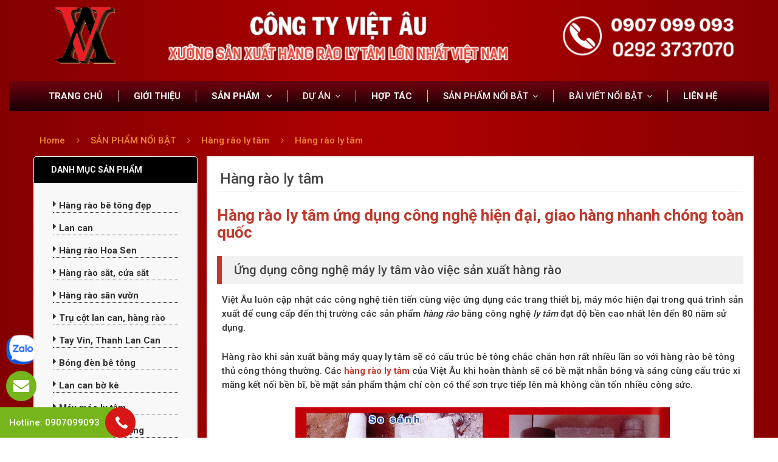

--- FILE ---
content_type: text/html; charset=UTF-8
request_url: https://vietau8.com/hang-rao-ly-tam
body_size: 10560
content:
    <!DOCTYPE html>
    <html>
    <head>
        <meta http-equiv="Content-Type" content="text/html; charset=UTF-8">
        <meta http-equiv="content-language" content="vi">
        <meta http-equiv="X-UA-Compatible" content="IE=edge">
        <meta name="viewport" content="width=device-width, initial-scale=1, maximum-scale=1, user-scalable=no">
        <title>Hàng rào ly tâm</title>
        <meta name="description" content="Chuyên sản xuất và phân phối các loại hang rao ly tam chất lượng cao, độ bền lớn với công nghệ ly tâm hàng rào tạo ra sản phẩm vượt trội về chất lượng. ">
        <!-- Mạng xã hội -->
        <meta property="og:type" content="website"/>
        <meta property="og:title" content="Hàng rào ly tâm">
        <meta property="og:description" content="Chuyên sản xuất và phân phối các loại hang rao ly tam chất lượng cao, độ bền lớn với công nghệ ly tâm hàng rào tạo ra sản phẩm vượt trội về chất lượng.">
        <meta property="og:image" content="https://vietau8.com/public/upload/images/thumb_baiviet/hang-rao-ly-tam-cong-nghe-moi-731528772122.png">
        <meta property="fb:app_id" content="416654985192230"/>
        <meta property="fb:admins" content="100005194575333"/>
        <meta property="og:url" content="https://vietau8.com/hang-rao-ly-tam"/>
        <meta property="og:site_name" content="Công ty Việt Âu 8"/>
        <meta name="twitter:description" content="Chuyên sản xuất và phân phối các loại hang rao ly tam chất lượng cao, độ bền lớn với công nghệ ly tâm hàng rào tạo ra sản phẩm vượt trội về chất lượng. "/>
        <meta name="twitter:title" content="Hàng rào ly tâm"/>
        <meta name="twitter:image" content="https://vietau8.com/public/upload/images/thumb_baiviet/hang-rao-ly-tam-cong-nghe-moi-731528772122.png"/>
						<link rel="canonical" href="https://vietau8.com/hang-rao-ly-tam"> <meta name="keywords" content="hang rao ly tam, hang rao ly tam be tong, hang rao be tong ly tam, hang rao duc ly tam, khuon hang rao ly tam"> <meta property="article:section" content="hang rao ly tam">			
        <link href="https://fonts.googleapis.com/css?family=Roboto:500,700" rel="stylesheet dns-prefetch">
        <link rel="stylesheet dns-prefetch" type="text/css"
              href="https://vietau8.com/view/gauxam/assets/lib/font-awesome/css/font-awesome.min.css"/>
        <link rel="stylesheet dns-prefetch" type="text/css"
              href="https://vietau8.com/view/gauxam/assets/lib/bootstrap/css/bootstrap.min.css"/>
        <link rel="stylesheet dns-prefetch" type="text/css"
              href="https://vietau8.com/view/gauxam/assets/css/style.css?ver=6"/>
        <link rel="stylesheet dns-prefetch" type="text/css"
              href="https://vietau8.com/view/gauxam/assets/css/responsive.css?ver=6"/>
        <link rel="stylesheet dns-prefetch" href="https://use.fontawesome.com/releases/v5.8.2/css/all.css"
              integrity="sha384-oS3vJWv+0UjzBfQzYUhtDYW+Pj2yciDJxpsK1OYPAYjqT085Qq/1cq5FLXAZQ7Ay"
              crossorigin="anonymous">
        <link rel="author" href="https://plus.google.com/u/0/113846423453557394956"/>
        <script type="text/javascript"
                src="https://vietau8.com/view/gauxam/assets/lib/jquery/jquery-1.11.2.min.js"></script>
        <script>


            URL = 'https://vietau8.com/';
        </script>
        <script type="text/javascript" src="https://vietau8.com/lib/public/js/function.js"></script>
        <script type="text/javascript"
                src="https://vietau8.com/view/gauxam/assets/js/jquery.newsTicker.min.js"></script>
		<script >token='ScDfIr2uRPKOxYA0cgRf'</script>
        <link rel="icon" href="https://vietau8.com/view/gauxam/assets/images/favicon.ico" type="image/x-icon">
        <style>
            .cta-button2-main {
                position: relative;
            }

            .cta-button2 {
                height: 15px;
                width: 15px;
                background: #f33e47;
                border-radius: 100%;
                z-index: 9;
                top: -5px;
                right: -5px;
                position: absolute;
                animation: pulse2 .5s infinite;
            }

            @-webkit-keyframes pulse2 {
                0% {
                    -webkit-box-shadow: 0 0 0 0 rgba(255, 0, 0, 0.6);
                }
                70% {
                    -webkit-box-shadow: 0 0 0 10px rgba(255, 0, 0, 0);
                }
                100% {
                    -webkit-box-shadow: 0 0 0 0 rgba(255, 0, 0, 0);
                }
            }

            @keyframes pulse2 {
                0% {
                    -moz-box-shadow: 0 0 0 0 rgba(255, 0, 0, 0.6);
                    box-shadow: 0 0 0 0 rgba(255, 0, 0, 0.4);
                }
                70% {
                    -moz-box-shadow: 0 0 0 10px rgba(255, 0, 0, 0);
                    box-shadow: 0 0 0 10px rgba(255, 0, 0, 0);
                }
                100% {
                    -moz-box-shadow: 0 0 0 0 rgba(255, 0, 0, 0);
                    box-shadow: 0 0 0 0 rgba(255, 0, 0, 0);
                }
            }

            .avatar-box {
                overflow: hidden;
                width: 75px;
                height: 75px;
                border-radius: 50%;
            }

            .avatar-hotline {
                width: 100%;
                height: 100%;
                object-fit: cover;
                -webkit-object-fit: cover;

            }
        </style>
        <!-- Global site tag (gtag.js) - Google Analytics -->
        <script async src="https://www.googletagmanager.com/gtag/js?id=G-0BV9YLN9VE"></script>
        <script>
            window.dataLayer = window.dataLayer || [];

            function gtag() {
                dataLayer.push(arguments);
            }

            gtag('js', new Date());

            gtag('config', 'G-0BV9YLN9VE');
        </script>
    </head>
<body class=" product-info" style="">

    <div class="container main-header">

        <div class="row">


            <div class="col-xs-12 col-sm-2 logo ">

                <a href="https://vietau8.com/" title="cong ty viet au" class="col-xs-12 a-logo">
                    <img title="Chuyên sản xuất và phân phối các loại hang rao ly tam chất lượng cao, độ bền lớn với công nghệ ly tâm hàng rào tạo ra sản phẩm vượt trội về chất lượng." alt="Công ty Việt Âu | Xưởng hàng rào bê tông ly tâm đẹp" src="https://vietau8.com/public/upload/logo/logo.png"/>
                </a>
                <div class="navbar-header col-xs-12" style="position: absolute; ">
                    <button type="button" class="navbar-toggle collapsed" data-toggle="collapse" data-target="#navbar"
                            aria-expanded="false" id="openMenu">
                        <span class="sr-only">Toggle navigation</span>
                        <span class="icon-bar"></span>
                        <span class="icon-bar"></span>
                        <span class="icon-bar"></span>
                    </button>
                </div>
            </div>

            <div class="col-xs-12 col-sm-10 bannerTop">
                <img title="Chuyên sản xuất và phân phối các loại hang rao ly tam chất lượng cao, độ bền lớn với công nghệ ly tâm hàng rào tạo ra sản phẩm vượt trội về chất lượng." alt="Công ty Việt Âu | Xưởng hàng rào bê tông ly tâm đẹp" src="https://vietau8.com/public/upload/logo/vietau8-0907099093.png">


            </div>
            <!--                <div class="col-xs-12 col-sm-2 header-search-box">-->
            <!--                    <div class="row">-->
            <!--                        <div class="col-sm-12">-->
            <!--                            <form class="form-inline">-->
            <!--                                <div class="form-group form-category" style="display: none">-->
            <!--                                    <select class="select-category" id="selectdanhmuc">-->
            <!--                                        <option value="-1">All</option>-->
            <!--                                        -->            <!--                                            <option value="-->
			<!--">-->
            <!--                                                -->            <!--                                            </option>-->
            <!--                                        -->            <!--                                    </select>-->
            <!--                                </div>-->
            <!--                                <div class="form-group input-serach" style="line-height:41px; background: #f3f3f3;">-->
            <!--                                    <input type="text" id="search-terms" placeholder="-->
			<!--"-->
            <!--                                           style="background: #eee; border: 1px solid #ccc; color: black; border-radius: 8px; font-family: 'FontAweSome'; padding-left: 3px">-->
            <!--                                </div>-->
            <!--                                <div class="timkiem" id="ketquatim">-->
            <!--                                    <ul class="ketquatim">-->
            <!--                                    </ul>-->
            <!--                                </div>-->
            <!--                            </form>-->
            <!--                        </div>-->
            <!--                    </div>-->
            <!--                </div>-->
            <!--       <div id="cart-block" class="col-xs-5 col-sm-2 shopping-cart-box">
                    <span class="title"></span>
                    <span class="total">0 Sản phẩm</span>
                    <span class="notify notify-left ">0</span>
                </a>
                <div class="cart-block">

                </div>

            </div> -->
        </div>
    </div>

    <div id="nav-top-menu" class="nav-top-menu">
        <div class="">
            <div class="row">
                <!-- IN MENU -->
				
				
				

                        <div id="main-menu" class="col-sm-12 main-menu">
                            <nav class="navbar navbar-default">
                                <div class="container-fluid">
                                    <div id="navbar" class="collapse navbar-collapse">
                                        <div class="container">
                                            <ul class="nav navbar-nav">
																												                                                                    <li class="
                                                            	                                                            ">
                                                                        <a href="/"><strong>TRANG CHỦ</strong></a>
                                                                    </li>
																																                                                                    <li class="
                                                            	                                                            ">
                                                                        <a href="/bai-viet/58/gioi-thieu-ve-cong-ty-viet-au-8"><strong>GIỚI THIỆU</strong></a>
                                                                    </li>
																                                                                <li class="dropdown" style=" font-weight:bold">
                                                                    <a class="dropdown-toggle">
																		SẢN PHẨM                                                                    </a>
                                                                    <ul class="dropdown-menu container-fluid">
                                                                        <li class="block-container"
                                                                            style="padding-left: 10px; padding-right: 10px;">
                                                                            <ul class="block">
																				                                                                                        <li class="link_container "
                                                                                            style="padding-left: 10px; padding-right: 10px;">
                                                                                            <a href="https://vietau8.com/danh-muc/21/hang-rao">
																								Hàng rào bê tông đẹp                                                                                            </a>
                                                                                        </li>
																						                                                                                        <li class="link_container "
                                                                                            style="padding-left: 10px; padding-right: 10px;">
                                                                                            <a href="https://vietau8.com/danh-muc/24/lan-can">
																								Lan can                                                                                            </a>
                                                                                        </li>
																						                                                                                        <li class="link_container "
                                                                                            style="padding-left: 10px; padding-right: 10px;">
                                                                                            <a href="https://vietau8.com/danh-muc/22/hang-rao-hoa-sen">
																								Hàng rào Hoa Sen                                                                                            </a>
                                                                                        </li>
																						                                                                                        <li class="link_container "
                                                                                            style="padding-left: 10px; padding-right: 10px;">
                                                                                            <a href="https://vietau8.com/danh-muc/23/hang-rao-sat-cua">
																								Hàng rào sắt, cửa sắt                                                                                            </a>
                                                                                        </li>
																						                                                                                        <li class="link_container "
                                                                                            style="padding-left: 10px; padding-right: 10px;">
                                                                                            <a href="https://vietau8.com/danh-muc/27/hang-rao-san-vuon">
																								Hàng rào sân vườn                                                                                            </a>
                                                                                        </li>
																						                                                                                        <li class="link_container "
                                                                                            style="padding-left: 10px; padding-right: 10px;">
                                                                                            <a href="https://vietau8.com/danh-muc/26/tru-cot-hang-rao">
																								Trụ cột lan can, hàng rào                                                                                            </a>
                                                                                        </li>
																						                                                                                        <li class="link_container "
                                                                                            style="padding-left: 10px; padding-right: 10px;">
                                                                                            <a href="https://vietau8.com/danh-muc/25/tay-vin-thanh-lan">
																								Tay Vin, Thanh Lan Can                                                                                            </a>
                                                                                        </li>
																						                                                                                        <li class="link_container "
                                                                                            style="padding-left: 10px; padding-right: 10px;">
                                                                                            <a href="https://vietau8.com/danh-muc/36/bong-den-be-tong">
																								Bóng đèn bê tông                                                                                            </a>
                                                                                        </li>
																						                                                                                        <li class="link_container "
                                                                                            style="padding-left: 10px; padding-right: 10px;">
                                                                                            <a href="https://vietau8.com/danh-muc/29/lan-can-bo-ke">
																								Lan can bờ kè                                                                                            </a>
                                                                                        </li>
																						                                                                                        <li class="link_container "
                                                                                            style="padding-left: 10px; padding-right: 10px;">
                                                                                            <a href="https://vietau8.com/danh-muc/31/may-moc-ly-tam">
																								Máy móc ly tâm                                                                                            </a>
                                                                                        </li>
																						                                                                                        <li class="link_container "
                                                                                            style="padding-left: 10px; padding-right: 10px;">
                                                                                            <a href="https://vietau8.com/danh-muc/38/cong-motor-tu-dong">
																								Cổng motor tự động                                                                                            </a>
                                                                                        </li>
																						                                                                                        <li class="link_container "
                                                                                            style="padding-left: 10px; padding-right: 10px;">
                                                                                            <a href="https://vietau8.com/danh-muc/39/phu-dieu--dau-cot--chau">
																								Phù điêu- đầu cột- Chậu                                                                                             </a>
                                                                                        </li>
																						                                                                            </ul>
                                                                        </li>
                                                                    </ul>
                                                                </li>
																															                                                                    <li class="dropdown  ">
                                                                        <a href="https://www.vietau8.com/danh-muc-bai-viet/6/du-an"
                                                                           class="dropdown-toggle"
                                                                           data-toggle="dropdown">DỰ ÁN</a>
                                                                        <ul class="dropdown-menu container-fluid">
                                                                            <li class="block-container"
                                                                                style="padding-left: 10px; padding-right: 10px;">
                                                                                <ul class="block">
																					<li class="link_container "><a href="/bai-viet/53/cong-trinh-cong-ty">CÔNG TRÌNH CÔNG TY</a></li><li class="link_container "><a href="/bai-viet/54/cong-trinh-nha-nuoc">CÔNG TRÌNH NHÀ NƯỚC</a></li><li class="link_container "><a href="/bai-viet/55/cong-trinh-biet-thu">CÔNG TRÌNH BIỆT THỰ</a></li><li class="link_container "><a href="https://www.vietau8.com/bai-viet/56/cong-trinh-chua">CÔNG TRÌNH CHÙA</a></li><li class="link_container "><a href="https://vietau8.com/bai-viet/89/cong-trinh-lan-can">CÔNG TRÌNH LAN CAN</a></li><li class="link_container "><a href="https://vietau8.com/bai-viet/88/cong-trinh-nha-o">CÔNG TRÌNH NHÀ Ở</a></li>                                                                                </ul>
                                                                            </li>
                                                                        </ul>
                                                                    </li>
																																                                                                    <li class="
                                                            	                                                            ">
                                                                        <a href="/bai-viet/59/hop-tac"><strong>HỢP TÁC</strong></a>
                                                                    </li>
																																                                                                    <li class="dropdown  ">
                                                                        <a href="https://vietau8.com/danh-muc-bai-viet/23/san-pham-noi-bat"
                                                                           class="dropdown-toggle"
                                                                           data-toggle="dropdown">SẢN PHẨM NỔI BẬT</a>
                                                                        <ul class="dropdown-menu container-fluid">
                                                                            <li class="block-container"
                                                                                style="padding-left: 10px; padding-right: 10px;">
                                                                                <ul class="block">
																					<li class="link_container "><a href="https://vietau8.com/bai-viet/91/cua-tu-dong-viet-au">CỬA TỰ ĐỘNG VIỆT ÂU</a></li><li class="link_container "><a href="https://vietau8.com/bai-viet/86/mau-lan-can-moi-cua-viet-au">LAN CAN MẪU MỚI VIỆT ÂU</a></li><li class="link_container "><a href="https://vietau8.com/bai-viet/87/cong-trinh-lan-can-viet-au">CÔNG TRÌNH LAN CAN L51</a></li><li class="link_container "><a href="https://vietau8.com/bai-viet/88/cong-trinh-nha-o">CÔNG TRÌNH NHÀ, BIỆT THỰ</a></li><li class="link_container "><a href="https://vietau8.com/san-pham/347/motor-cua-tu-dong">MOTOR CỬA TỰ ĐỘNG</a></li><li class="link_container "><a href="https://vietau8.com/bai-viet/90/cong-trinh-biet-thu-viet-au">CÔNG TRÌNH BIỆT THỰ VIỆT ÂU</a></li><li class="link_container "><a href="https://vietau8.com/bai-viet/92/hang-rao-viet-au">HÀNG RÀO ĐẸP VIỆT ÂU</a></li><li class="link_container "><a href="https://vietau8.com/bai-viet/93/cong-trinh-chua-an-giang">CÔNG TRÌNH CHÙA AN GIANG</a></li><li class="link_container "><a href="https://vietau8.com/bai-viet/94/chiem-nguong-10-cong-trinh-dep-nhat-viet-au">TOP 10 CÔNG TRÌNH HÀNG RÀO VIỆT ÂU</a></li><li class="link_container "><a href="https://vietau8.com/bai-viet/95/ ">CÔNG TRÌNH CHÙA THỚI LAI CẦN THƠ</a></li>                                                                                </ul>
                                                                            </li>
                                                                        </ul>
                                                                    </li>
																																                                                                    <li class="dropdown  ">
                                                                        <a href=""
                                                                           class="dropdown-toggle"
                                                                           data-toggle="dropdown">BÀI VIẾT NỔI BẬT</a>
                                                                        <ul class="dropdown-menu container-fluid">
                                                                            <li class="block-container"
                                                                                style="padding-left: 10px; padding-right: 10px;">
                                                                                <ul class="block">
																					<li class="link_container "><a href="https://vietau8.com/hang-rao-be-tong">HÀNG RÀO BÊ TÔNG</a></li><li class="link_container "><a href="https://vietau8.com/hang-rao-ly-tam">HÀNG RÀO LY TÂM</a></li><li class="link_container "><a href="https://vietau8.com/khuon-mau-lan-can">KHUÔN MẪU LAN CAN</a></li><li class="link_container "><a href="https://vietau8.com/khuon-mau-hang-rao">KHUÔN MẪU HÀNG RÀO</a></li><li class="link_container "><a href="https://vietau8.com/lan-can-luc-binh">LAN CAN LỤC BÌNH</a></li><li class="link_container "><a href="https://vietau8.com/may-quay-ly-tam-hang-rao">MÁY QUAY LY TÂM HÀNG RÀO</a></li><li class="link_container "><a href="https://vietau8.com/hang-rao-dep">HÀNG RÀO ĐẸP</a></li>                                                                                </ul>
                                                                            </li>
                                                                        </ul>
                                                                    </li>
																																                                                                    <li class="
                                                            	                                                            ">
                                                                        <a href="/lienhe"><strong>LIÊN HỆ</strong></a>
                                                                    </li>
																                                            </ul>
                                        </div>
                                    </div>
                                </div>
                            </nav>
                        </div>
						
            </div>
            <div id="form-search-opntop">
            </div>
            <div id="user-info-opntop">
            </div>
            <div id="shopping-cart-box-ontop">
                <i class="fa fa-shopping-cart"></i>
                <div class="shopping-cart-box-ontop-content"></div>
            </div>
        </div>
    </div>
    <div class="modal fade " id="modal_dk_dn" role="dialog">
        <div class="modal-dialog">
            <div class="modal-content">
                <div class="modal-header">
                    <a title="Đóng">
                        <button type="button" class="close" data-dismiss="modal"
                                style="font-size: 30px">&times;
                        </button>
                    </a>
                </div>
                <div class="modal-body box-authentication">
                    <ul class="nav nav-tabs">
                        <li class="active"><a data-toggle="tab" href="#home"><i
                                        class="glyphicon glyphicon-log-in"></i> Đăng nhập</a></li>
                        <li><a data-toggle="tab" href="#menu1"><i
                                        class="glyphicon glyphicon-plus"></i> Đăng ký</a></li>
                    </ul>
                    <div class="tab-content">
                        <div id="home" class="tab-pane fade in active">
                            <form id="frmdangnhap" action="dangnhapungvien.php" class="form-horizontal">
                                <br>
                                <div class="form-group">
                                    <label class="control-label col-sm-3" for="email"> Email                                        :</label>
                                    <div class="col-sm-7">
                                        <input name="email" required type="email" class="form-control"
                                               placeholder="Nhập email">
                                    </div>
                                </div>
                                <div class="form-group">
                                    <label class="control-label col-sm-3" for="email"> Mật khẩu                                        :</label>
                                    <div class="col-sm-7">
                                        <input minlength="3" required name="pass" type="password"
                                               class="form-control" placeholder="Nhập mật khẩu">
                                    </div>
                                </div>
                                <div align="center">
                                    <div style="margin-top: 15px">
                                        <button class="button" type="submit" id="btndangnhapungvien">
                                            <i class="glyphicon glyphicon-log-in"></i> Đăng nhập                                        </button>
                                    </div>
                                </div>
                            </form>
                            <hr>
                            <div class="row">
                                <div class="col-md-6 text-center">
                                    <div class="btn-group">
                                        <a class="btn btn-danger disabled" style="height: 40px;

                                                   opacity: 0.8;"><i class="fa fa-google-plus"
                                                                     style="width:16px; height:20px"></i></a>
                                        <a class="btn btn-danger logingoogle" href="#"
                                           style="width:14em;height: 40px;"> Đăng nhập Google</a>
                                    </div>
                                </div>
                                <div class="col-md-6 text-center">
                                    <div class="btn-group">
                                        <a class="btn btn-primary disabled" style="height: 40px;

                                                   opacity: 0.8;"><i class="fa fa-google-plus"
                                                                     style="width:16px; height:20px"></i></a>
                                    </div>
                                </div>
                            </div>
                        </div>
                        <div id="menu1" class="tab-pane fade">
                            <br>
                            <form method="post" class="form-horizontal" id="frmdangky">
                                <div class="form-group  has-feedback ">
                                    <label class="col-sm-3 control-label" for="inputWarning">Email đăng nhập</label>
                                    <div class="col-sm-9">
                                        <input name="email" type="email" required
                                               placeholder="Nhập địa chỉ Email của bạn"
                                               class="form-control tendangnhap">
                                    </div>
                                </div>
                                <div class="form-group has-feedback ">
                                    <label class="col-sm-3 control-label">Mật khẩu</label>
                                    <div class="col-sm-9">
                                        <input minlength="3" required name="matkhau" type="text" class="form-control"
                                               placeholder="Nhập mật khẩu">
                                        <i></i>
                                    </div>
                                </div>
                                <div class="form-group  has-feedback thongtin">
                                    <label class="col-sm-3 control-label" for="inputWarning">Họ và tên:</label>
                                    <div class="col-sm-9">
                                        <input name="tentaikhoan" type="text" required class="form-control">
                                        <span class=" form-control-feedback"></span>
                                        <i></i>
                                    </div>
                                </div>
                                <div class="form-group  has-feedback thongtin">
                                    <label class="col-sm-3 control-label" for="inputWarning">Tuổi</label>
                                    <div class="col-sm-9">
                                        <input type="number" min="10" name="tuoi" class="required form-control"
                                               placeholder="Tuổi">
                                        <i></i>
                                    </div>
                                </div>
                                <div class="form-group  has-feedback thongtin">
                                    <label class="col-sm-3 control-label" for="inputWarning">Giới tính</label>
                                    <div class="col-sm-9">
                                        <div class="icheck">
                                            <div class="itemicheck">
                                                <input checked="" value="1" class="required" name="gioitinh" id="nam"
                                                       type="radio">
                                                <label class="view " for="nam">Nam<span class="button"></span></label>
                                            </div>
                                            <div class="itemicheck">
                                                <input class="required" value="2" name="gioitinh" id="nu" type="radio">
                                                <label class="view" for="nu">Nữ<span class="button"></span></label>
                                            </div>
                                        </div>
                                    </div>
                                </div>
                                <div class="form-group  has-feedback thongtin">
                                    <label class="col-sm-3 control-label" for="inputWarning">SDT:</label>
                                    <div class="col-sm-9">
                                        <input name="sdt" type="text" required class="form-control">
                                        <span class=" form-control-feedback"></span>
                                        <i></i>
                                    </div>
                                </div>
                                <div class="form-group  has-feedback thongtin">
                                    <label class="col-sm-3 control-label" for="inputWarning">Địa chỉ:</label>
                                    <div class="col-sm-9">
                                        <input name="diachi" type="text" required class="form-control">
                                        <span class=" form-control-feedback"></span>
                                        <i></i>
                                    </div>
                                </div>
                                <div align="center" id="ketquadangky">
                                    <button class="button " type="submit" id="btndangky">
                                        <i class="fa fa-user-plus"></i> Đăng Ký
                                    </button>
                                    <br>
                                    <div class="alert alert-danger thongbaodangky"></div>
                                </div>
                            </form>
                        </div>
                    </div>
                </div>
                <div class="modal-footer ">
                </div>
            </div>
        </div>
    </div>
    <div class="columns-container">
    <div class="container" id="columns">
    <div class="breadcrumb clearfix">
        <a class="home" href="https://vietau8.com/" title="Return to Home">Home</a>
        <span class="navigation-pipe">&nbsp;</span>
		                <span class="navigation_page">
                                <a
                                                                            href="https://vietau8.com/danh-muc-bai-viet/23/san-pham-noi-bat"
                                                                    >
                                    SẢN PHẨM NỔI BẬT                                </a>
                            </span>
				 <span class="navigation-pipe">&nbsp;</span> 			                <span class="navigation_page">
                                <a
                                                                            href="https://vietau8.com/danh-muc-bai-viet/18/hang-rao-ly-tam"
                                                                    >
                                    Hàng rào ly tâm                                </a>
                            </span>
				 <span class="navigation-pipe">&nbsp;</span> 			                <span class="navigation_page">
                                <a
                                                                    >
                                    Hàng rào ly tâm                                </a>
                            </span>
							    </div>
	<div class="row">

    <!-- Left colunm -->

    <div class="column col-xs-12 col-sm-3" id="left_column">

        

<div class="col-left">
    
    <div class="block left-module ">

        <p class="title_block">DANH MỤC SẢN PHẨM            <button type="button" class="navbar-toggle collapsed" data-toggle="collapse"
                    data-target="#left-module"
                    aria-expanded="false" style="padding: 3px 10px 0 0; margin: 0;">
                <span class="sr-only">Toggle navigation</span>
                <span class="icon-bar"></span>
                <span class="icon-bar"></span>
                <span class="icon-bar"></span>
            </button>
        </p>
        <div id="left-module" class="collapse navbar-collapse" style="padding: 0;">
            <nav class="navbar navbar-default " style="margin: 0;">
                <div class="container-fluid">
                    <div class="block_content product-onsale">
                        <ul class="menulv1">
                                                                <li>
                                        <a href="https://vietau8.com/danh-muc/21/hang-rao">
                                            <i class="fa fa-caret-right"
                                               aria-hidden="true"></i> Hàng rào bê tông đẹp                                        </a>
                                                                            </li>
                                                                        <li>
                                        <a href="https://vietau8.com/danh-muc/24/lan-can">
                                            <i class="fa fa-caret-right"
                                               aria-hidden="true"></i> Lan can                                        </a>
                                                                            </li>
                                                                        <li>
                                        <a href="https://vietau8.com/danh-muc/22/hang-rao-hoa-sen">
                                            <i class="fa fa-caret-right"
                                               aria-hidden="true"></i> Hàng rào Hoa Sen                                        </a>
                                                                            </li>
                                                                        <li>
                                        <a href="https://vietau8.com/danh-muc/23/hang-rao-sat-cua">
                                            <i class="fa fa-caret-right"
                                               aria-hidden="true"></i> Hàng rào sắt, cửa sắt                                        </a>
                                                                            </li>
                                                                        <li>
                                        <a href="https://vietau8.com/danh-muc/27/hang-rao-san-vuon">
                                            <i class="fa fa-caret-right"
                                               aria-hidden="true"></i> Hàng rào sân vườn                                        </a>
                                                                            </li>
                                                                        <li>
                                        <a href="https://vietau8.com/danh-muc/26/tru-cot-hang-rao">
                                            <i class="fa fa-caret-right"
                                               aria-hidden="true"></i> Trụ cột lan can, hàng rào                                        </a>
                                                                            </li>
                                                                        <li>
                                        <a href="https://vietau8.com/danh-muc/25/tay-vin-thanh-lan">
                                            <i class="fa fa-caret-right"
                                               aria-hidden="true"></i> Tay Vin, Thanh Lan Can                                        </a>
                                                                            </li>
                                                                        <li>
                                        <a href="https://vietau8.com/danh-muc/36/bong-den-be-tong">
                                            <i class="fa fa-caret-right"
                                               aria-hidden="true"></i> Bóng đèn bê tông                                        </a>
                                                                            </li>
                                                                        <li>
                                        <a href="https://vietau8.com/danh-muc/29/lan-can-bo-ke">
                                            <i class="fa fa-caret-right"
                                               aria-hidden="true"></i> Lan can bờ kè                                        </a>
                                                                            </li>
                                                                        <li>
                                        <a href="https://vietau8.com/danh-muc/31/may-moc-ly-tam">
                                            <i class="fa fa-caret-right"
                                               aria-hidden="true"></i> Máy móc ly tâm                                        </a>
                                                                            </li>
                                                                        <li>
                                        <a href="https://vietau8.com/danh-muc/38/cong-motor-tu-dong">
                                            <i class="fa fa-caret-right"
                                               aria-hidden="true"></i> Cổng motor tự động                                        </a>
                                                                            </li>
                                                                        <li>
                                        <a href="https://vietau8.com/danh-muc/39/phu-dieu--dau-cot--chau">
                                            <i class="fa fa-caret-right"
                                               aria-hidden="true"></i> Phù điêu- đầu cột- Chậu                                         </a>
                                                                            </li>
                                                                <li>
                                                                    <a href="https://vietau8.com/danh-muc-bai-viet/6/linh-vuc-khac">
                                        <i class="fa fa-caret-right"
                                           aria-hidden="true"></i> CÁC LĨNH VỰC KHÁC
                                    </a>
                                                                </li>
                        </ul>
                    </div>
                </div>
        </div>

        
                        <div class="block left-module">
                    <p class="title_block">GIỚI THIỆU</p>
                    <div class="block_content">
                        <!-- layered -->
                        <div class="layered">
                            <div class="layered-content  ">
                                <ul class="blog-list-sidebar clearfix" style="width: 100%;">
                                                                            <li>

                                            <div style="margin-left: 0px;" class="post-info">
                                                <h5 class="entry_title">
                                                    <a title="Cửa Cổng Sắt 4 Cánh Dĩ An Bình Dương"
                                                       href="https://vietau8.com/bai-viet/1088/cua-cong-sat-4-canh-di-an-binh-duong">
                                                        Cửa Cổng Sắt 4 Cánh Dĩ An Bình Dương                                                    </a>
                                                </h5>

                                            </div>
                                        </li>
                                                                            <li>

                                            <div style="margin-left: 0px;" class="post-info">
                                                <h5 class="entry_title">
                                                    <a title="Cửa Cổng Sắt 4 Cánh Dĩ An Bình Dương"
                                                       href="https://vietau8.com/bai-viet/1088/cua-cong-sat-4-canh-di-an-binh-duong">
                                                        Cửa Cổng Sắt 4 Cánh Dĩ An Bình Dương                                                    </a>
                                                </h5>

                                            </div>
                                        </li>
                                                                            <li>

                                            <div style="margin-left: 0px;" class="post-info">
                                                <h5 class="entry_title">
                                                    <a title="Cửa Cổng Sắt 4 Cánh Dĩ An Bình Dương"
                                                       href="https://vietau8.com/bai-viet/1088/cua-cong-sat-4-canh-di-an-binh-duong">
                                                        Cửa Cổng Sắt 4 Cánh Dĩ An Bình Dương                                                    </a>
                                                </h5>

                                            </div>
                                        </li>
                                                                            <li>

                                            <div style="margin-left: 0px;" class="post-info">
                                                <h5 class="entry_title">
                                                    <a title="Cửa Cổng Sắt 4 Cánh Dĩ An Bình Dương"
                                                       href="https://vietau8.com/bai-viet/1088/cua-cong-sat-4-canh-di-an-binh-duong">
                                                        Cửa Cổng Sắt 4 Cánh Dĩ An Bình Dương                                                    </a>
                                                </h5>

                                            </div>
                                        </li>
                                                                            <li>

                                            <div style="margin-left: 0px;" class="post-info">
                                                <h5 class="entry_title">
                                                    <a title="Cửa Cổng Sắt 4 Cánh Dĩ An Bình Dương"
                                                       href="https://vietau8.com/bai-viet/1088/cua-cong-sat-4-canh-di-an-binh-duong">
                                                        Cửa Cổng Sắt 4 Cánh Dĩ An Bình Dương                                                    </a>
                                                </h5>

                                            </div>
                                        </li>
                                                                            <li>

                                            <div style="margin-left: 0px;" class="post-info">
                                                <h5 class="entry_title">
                                                    <a title="Cửa Cổng Sắt 4 Cánh Dĩ An Bình Dương"
                                                       href="https://vietau8.com/bai-viet/1088/cua-cong-sat-4-canh-di-an-binh-duong">
                                                        Cửa Cổng Sắt 4 Cánh Dĩ An Bình Dương                                                    </a>
                                                </h5>

                                            </div>
                                        </li>
                                                                            <li>

                                            <div style="margin-left: 0px;" class="post-info">
                                                <h5 class="entry_title">
                                                    <a title="Cửa Cổng Sắt 4 Cánh Dĩ An Bình Dương"
                                                       href="https://vietau8.com/bai-viet/1088/cua-cong-sat-4-canh-di-an-binh-duong">
                                                        Cửa Cổng Sắt 4 Cánh Dĩ An Bình Dương                                                    </a>
                                                </h5>

                                            </div>
                                        </li>
                                                                            <li>

                                            <div style="margin-left: 0px;" class="post-info">
                                                <h5 class="entry_title">
                                                    <a title="Cửa Cổng Sắt 4 Cánh Dĩ An Bình Dương"
                                                       href="https://vietau8.com/bai-viet/1088/cua-cong-sat-4-canh-di-an-binh-duong">
                                                        Cửa Cổng Sắt 4 Cánh Dĩ An Bình Dương                                                    </a>
                                                </h5>

                                            </div>
                                        </li>
                                                                            <li>

                                            <div style="margin-left: 0px;" class="post-info">
                                                <h5 class="entry_title">
                                                    <a title="Cửa Cổng Sắt 4 Cánh Dĩ An Bình Dương"
                                                       href="https://vietau8.com/bai-viet/1088/cua-cong-sat-4-canh-di-an-binh-duong">
                                                        Cửa Cổng Sắt 4 Cánh Dĩ An Bình Dương                                                    </a>
                                                </h5>

                                            </div>
                                        </li>
                                                                            <li>

                                            <div style="margin-left: 0px;" class="post-info">
                                                <h5 class="entry_title">
                                                    <a title="Cửa Cổng Sắt 4 Cánh Dĩ An Bình Dương"
                                                       href="https://vietau8.com/bai-viet/1088/cua-cong-sat-4-canh-di-an-binh-duong">
                                                        Cửa Cổng Sắt 4 Cánh Dĩ An Bình Dương                                                    </a>
                                                </h5>

                                            </div>
                                        </li>
                                                                            <li>

                                            <div style="margin-left: 0px;" class="post-info">
                                                <h5 class="entry_title">
                                                    <a title="Cửa Cổng Sắt 4 Cánh Dĩ An Bình Dương"
                                                       href="https://vietau8.com/bai-viet/1088/cua-cong-sat-4-canh-di-an-binh-duong">
                                                        Cửa Cổng Sắt 4 Cánh Dĩ An Bình Dương                                                    </a>
                                                </h5>

                                            </div>
                                        </li>
                                                                            <li>

                                            <div style="margin-left: 0px;" class="post-info">
                                                <h5 class="entry_title">
                                                    <a title="Cửa Cổng Sắt 4 Cánh Dĩ An Bình Dương"
                                                       href="https://vietau8.com/bai-viet/1088/cua-cong-sat-4-canh-di-an-binh-duong">
                                                        Cửa Cổng Sắt 4 Cánh Dĩ An Bình Dương                                                    </a>
                                                </h5>

                                            </div>
                                        </li>
                                                                            <li>

                                            <div style="margin-left: 0px;" class="post-info">
                                                <h5 class="entry_title">
                                                    <a title="Hàng Rào Bê Tông Ly Tâm Đồng Xoài Bình Phước"
                                                       href="https://vietau8.com/bai-viet/745/hang-rao-be-tong-ly-tam-dong-xoai-binh-phuoc">
                                                        Hàng Rào Bê Tông Ly Tâm Đồng Xoài Bình Phước                                                    </a>
                                                </h5>

                                            </div>
                                        </li>
                                                                            <li>

                                            <div style="margin-left: 0px;" class="post-info">
                                                <h5 class="entry_title">
                                                    <a title="Hàng Rào Bê Tông Ly Tâm Đồng Xoài Bình Phước"
                                                       href="https://vietau8.com/bai-viet/745/hang-rao-be-tong-ly-tam-dong-xoai-binh-phuoc">
                                                        Hàng Rào Bê Tông Ly Tâm Đồng Xoài Bình Phước                                                    </a>
                                                </h5>

                                            </div>
                                        </li>
                                                                            <li>

                                            <div style="margin-left: 0px;" class="post-info">
                                                <h5 class="entry_title">
                                                    <a title="Hàng Rào Bê Tông Ly Tâm Đồng Xoài Bình Phước"
                                                       href="https://vietau8.com/bai-viet/745/hang-rao-be-tong-ly-tam-dong-xoai-binh-phuoc">
                                                        Hàng Rào Bê Tông Ly Tâm Đồng Xoài Bình Phước                                                    </a>
                                                </h5>

                                            </div>
                                        </li>
                                                                            <li>

                                            <div style="margin-left: 0px;" class="post-info">
                                                <h5 class="entry_title">
                                                    <a title="Hàng Rào Bê Tông Ly Tâm Đồng Xoài Bình Phước"
                                                       href="https://vietau8.com/bai-viet/745/hang-rao-be-tong-ly-tam-dong-xoai-binh-phuoc">
                                                        Hàng Rào Bê Tông Ly Tâm Đồng Xoài Bình Phước                                                    </a>
                                                </h5>

                                            </div>
                                        </li>
                                                                            <li>

                                            <div style="margin-left: 0px;" class="post-info">
                                                <h5 class="entry_title">
                                                    <a title="Hàng Rào Bê Tông Ly Tâm Đồng Xoài Bình Phước"
                                                       href="https://vietau8.com/bai-viet/745/hang-rao-be-tong-ly-tam-dong-xoai-binh-phuoc">
                                                        Hàng Rào Bê Tông Ly Tâm Đồng Xoài Bình Phước                                                    </a>
                                                </h5>

                                            </div>
                                        </li>
                                                                            <li>

                                            <div style="margin-left: 0px;" class="post-info">
                                                <h5 class="entry_title">
                                                    <a title="Hàng Rào Bê Tông Ly Tâm Đồng Xoài Bình Phước"
                                                       href="https://vietau8.com/bai-viet/745/hang-rao-be-tong-ly-tam-dong-xoai-binh-phuoc">
                                                        Hàng Rào Bê Tông Ly Tâm Đồng Xoài Bình Phước                                                    </a>
                                                </h5>

                                            </div>
                                        </li>
                                                                    </ul>
                            </div>
                            <div class="text-center controlticker hidden"><a class="up"><i
                                            class="glyphicon glyphicon-download"></i></a></div>
                        </div>
                        <!-- ./layered -->
                    </div>
                </div>
                
            <div class="collapse navbar-collapse" style="padding: 0px;">
                <div class="block left-module ">
                    <p class="title_block">
                        Thống kê truy cập
                    </p>
                    <div class="block_content">
                        <div>
                                                        <table>
                                <tr>
                                    <td style="width: 50px">
                                        Online:
                                    </td>
                                    <td>
                                        5
                                    </td>
                                </tr>
                                <tr>
                                    <td>
                                        Total:
                                    </td>
                                    <td>
                                        64.875                                    </td>
                                </tr>
                            </table>
                        </div>
                    </div>
                </div>
            </div>
        </div>
    </div>





    </div>

    <div class="center_column col-xs-12 col-sm-9 boxbaivietchitiet" id="center_column">



        <h3 class="page-heading">

            <span class="page-heading-title2">Hàng rào ly tâm</span>

        </h3>

        <article class="entry-detail">

            <div><b></b></div>

            <div class="entry-meta-data">

                <span class="date"><i class="fa fa-calendar"></i> 2018-06-11 16:09:27</span>

            </div>

            <div class="noidungbaiviet"> <h1><strong>H&agrave;ng r&agrave;o ly t&acirc;m ứng dụng c&ocirc;ng nghệ hiện đại, giao h&agrave;ng nhanh ch&oacute;ng to&agrave;n quốc</strong></h1>

<blockquote>
<h2>Ứng dụng c&ocirc;ng nghệ m&aacute;y ly t&acirc;m v&agrave;o việc sản xuất h&agrave;ng r&agrave;o</h2>
</blockquote>

<p>Việt &Acirc;u lu&ocirc;n cập nhật c&aacute;c c&ocirc;ng nghệ ti&ecirc;n tiến&nbsp;c&ugrave;ng việc ứng dụng c&aacute;c trang thiết bị, m&aacute;y m&oacute;c hiện đại trong qu&aacute; tr&igrave;nh sản xuất để cung cấp đến thị trường c&aacute;c sản phẩm <em>h&agrave;ng r&agrave;o</em> bằng c&ocirc;ng nghệ <em>ly t&acirc;m</em> đạt độ bền cao nhất l&ecirc;n đến 80 năm sử dụng.</p>

<p>H&agrave;ng r&agrave;o khi sản xuất bằng m&aacute;y quay ly t&acirc;m sẽ c&oacute; cấu tr&uacute;c b&ecirc; t&ocirc;ng chắc chắn hơn rất nhiều lần so với h&agrave;ng r&agrave;o b&ecirc; t&ocirc;ng thủ c&ocirc;ng th&ocirc;ng thường. C&aacute;c&nbsp;<strong>h&agrave;ng r&agrave;o ly t&acirc;m&nbsp;</strong>của Việt &Acirc;u khi ho&agrave;n th&agrave;nh sẽ c&oacute; bề mặt nhẵn b&oacute;ng v&agrave; s&aacute;ng c&ugrave;ng cấu tr&uacute;c xi măng kết nối bền bĩ, bề mặt sản phẩm thậm ch&iacute; c&ograve;n c&oacute; thể sơn trực tiếp l&ecirc;n m&agrave; kh&ocirc;ng cần tốn nhiều c&ocirc;ng sức.</p>

<p style="text-align:center"><img alt="hang rao ly tam" longdesc="hang rao duc ly tam" src="/public/upload/images/sanpham/hang-rao-be-tong-ly-tam-duc-san-dep-gia-re.png" title="hang rao ly tam dep" /></p>

<div style="text-align: center;"><em>Ứng dụng c&ocirc;ng nghệ ly t&acirc;m v&agrave;o việc sản xuất h&agrave;ng r&agrave;o để đạt được độ bền cao nhất</em></div>

<blockquote>
<h2>Ch&uacute;ng t&ocirc;i lu&ocirc;n cập nhật kiến thức, c&ocirc;ng nghệ hiện đại v&agrave;o từng sản phẩm của m&igrave;nh</h2>
</blockquote>

<p>Việc n&acirc;ng cao khả năng sản xuất v&agrave; ph&acirc;n phối sản phẩm ly t&acirc;m h&agrave;ng r&agrave;o cho thị trường nội địa l&agrave; điều m&agrave; ch&uacute;ng t&ocirc;i lu&ocirc;n cố gắng ho&agrave;n thiện từng ng&agrave;y, c&aacute;c kĩ thuật mới lu&ocirc;n được cập nhật v&agrave; ứng dụng, những thiết kế tinh tế, tỉ mỉ v&agrave; hiện đại lu&ocirc;n gắn liền với c&aacute;c sản phẩm khu&ocirc;n ly t&acirc;m h&agrave;ng r&agrave;o của Việt &Acirc;u.</p>

<p>H&atilde;y li&ecirc;n hệ ngay với Vi&ecirc;t &Acirc;u 8 nếu bạn c&oacute; nhu cầu về sản phẩm h&agrave;ng r&agrave;o bằng c&ocirc;ng nghệ ly t&acirc;m của ch&uacute;ng t&ocirc;i. Việt &Acirc;u tự tin sẽ kh&ocirc;ng khiến bạn thất vọng m&agrave; thay v&agrave;o đ&oacute; l&agrave; sự h&agrave;i l&ograve;ng v&agrave; ưng &yacute; với sản phẩm về độ bền lẫn c&aacute;c đường n&eacute;t chạm khắc tinh xảo</p>

<p style="text-align:center"><img alt="khuon hang rao ly tam" longdesc="khuon mau hang rao ly tam" src="/public/upload/images/sanpham/hang-rao-be-tong-ly-tam-duc-san-viet-au-3a.jpg" title="hang rao ly tam" /></p>

<div style="text-align: center;"><em>H&agrave;ng r&agrave;o với c&ocirc;ng nghệ ly t&acirc;m mang đến độ bền bĩ lớn</em></div>

<p>Một số mẫu khu&ocirc;n <a href="https://vietau8.com/hang-rao-ly-tam" title="hang rao ly tam">h&agrave;ng r&agrave;o ly t&acirc;m</a> đẹp m&agrave; Việt &Acirc;u&nbsp;đ&atilde; v&agrave; đang ho&agrave;n thiện từng ng&agrave;y để cho ra đời c&aacute;c sản phẩm ly t&acirc;m h&agrave;ng r&agrave;o mới nhất, chất lượng cao nhất cho thị trường.</p>

<p style="text-align:center"><img alt="hang rao duc ly tam" longdesc="hang rao ly tam dep" src="/public/upload/images/sanpham/hang-rao-be-tong-ly-tam-duc-san-viet-au-5a.jpg" title="khuon hang rao ly tam" /></p>

<p style="text-align:center"><img alt="khuon mau hang rao ly tam" longdesc="hang rao ly tam" src="/public/upload/images/sanpham/hang-rao-be-tong-ly-tam-duc-san-viet-au-6a.jpg" title="hang rao duc ly tam" /></p>

<p style="text-align:center"><img alt="hang rao ly tam dep" longdesc="khuon hang rao ly tam" src="/public/upload/images/sanpham/hang-rao-be-tong-ly-tam-duc-san-viet-au-7a.jpg" title="khuon mau hang rao ly tam" /></p>

<p style="text-align:center"><img alt="hang rao ly tam" longdesc="hang rao duc ly tam" src="/public/upload/images/sanpham/hang-rao-be-tong-ly-tam-duc-san-viet-au-8a.jpg" title="hang rao ly tam dep" /></p>

<p style="text-align:center"><img alt="khuon hang rao ly tam" longdesc="khuon mau hang rao ly tam" src="/public/upload/images/sanpham/hang-rao-be-tong-ly-tam-duc-san-viet-au-9a.jpg" title="hang rao ly tam" /></p>

<p style="text-align:center"><img alt="hang rao duc ly tam" longdesc="hang rao ly tam dep" src="/public/upload/images/sanpham/hang-rao-be-tong-ly-tam-duc-san-viet-au-10a.jpg" title="khuon hang rao ly tam" /></p>

<p style="text-align:center"><img alt="khuon mau hang rao ly tam" longdesc="hang rao ly tam" src="/public/upload/images/sanpham/hang-rao-be-tong-ly-tam-duc-san-viet-au-11a.jpg" title="hang rao duc ly tam" /></p>

<p style="text-align:center"><img alt="hang rao ly tam dep" longdesc="khuon hang rao ly tam" src="/public/upload/images/sanpham/hang-rao-be-tong-ly-tam-duc-san-viet-au-12a.jpg" title="khuon mau hang rao ly tam" /></p>

<p style="text-align:center"><img alt="hang rao ly tam" longdesc="hang rao duc ly tam" src="/public/upload/images/sanpham/hang-rao-be-tong-ly-tam-duc-san-viet-au-13a.jpg" title="hang rao ly tam dep" /></p>

<p style="text-align:center"><img alt="khuon hang rao ly tam" longdesc="khuon mau hang rao ly tam" src="/public/upload/images/sanpham/hang-rao-be-tong-ly-tam-duc-san-viet-au-14a.jpg" title="hang rao ly tam" /></p>

<p style="text-align:center"><img alt="hang rao duc ly tam" longdesc="hang rao ly tam dep" src="/public/upload/images/sanpham/hang-rao-be-tong-ly-tam-duc-san-viet-au-15a.jpg" title="khuon hang rao ly tam" /></p>

<p style="text-align:center"><img alt="khuon mau hang rao ly tam" longdesc="hang rao ly tam" src="/public/upload/images/sanpham/hang-rao-be-tong-ly-tam-duc-san-viet-au-16a.jpg" title="hang rao duc ly tam" /></p>

<p style="text-align:center"><img alt="hang rao ly tam dep" longdesc="khuon hang rao ly tam" src="/public/upload/images/sanpham/hang-rao-be-tong-ly-tam-duc-san-viet-au-17a.jpg" title="khuon mau hang rao ly tam" /></p>

<p style="text-align:center"><img alt="hang rao ly tam" longdesc="hang rao duc ly tam" src="/public/upload/images/sanpham/hang-rao-be-tong-ly-tam-duc-san-viet-au-18a.jpg" title="hang rao ly tam dep" /></p>

<p style="text-align:center"><img alt="khuon hang rao ly tam" longdesc="khuon mau hang rao ly tam" src="/public/upload/images/sanpham/hang-rao-be-tong-ly-tam-duc-san-viet-au-19a.jpg" title="hang rao ly tam" /></p>

<p style="text-align:center"><img alt="hang rao duc ly tam" longdesc="hang rao ly tam dep" src="/public/upload/images/sanpham/hang-rao-be-tong-ly-tam-duc-san-viet-au-20a.jpg" title="khuon hang rao ly tam" /></p>

<p style="text-align:center"><img alt="khuon mau hang rao ly tam" longdesc="hang rao ly tam" src="/public/upload/images/sanpham/hang-rao-be-tong-ly-tam-duc-san-viet-au-21a.jpg" title="hang rao duc ly tam" /></p>

<p style="text-align:center"><img alt="hang rao ly tam dep" longdesc="khuon hang rao ly tam" src="/public/upload/images/29dd63c696da6c8435cb.jpg" title="khuon mau hang rao ly tam" /></p>

<p style="text-align:center"><img alt="hang rao ly tam" longdesc="hang rao duc ly tam" src="/public/upload/images/3eb990932df1c9af90e0.jpg" title="hang rao ly tam dep" /></p>

<p style="text-align:center"><img alt="hang rao duc ly tam" longdesc="hang rao ly tam dep" src="/public/upload/images/6f6f5f85e4e700b959f6(1).jpg" title="khuon hang rao ly tam" /></p>

<p style="text-align:center"><img alt="khuon mau hang rao ly tam" longdesc="hang rao ly tam" src="/public/upload/images/c6a85e95ab8951d70898.jpg" title="hang rao duc ly tam" /></p>

<p style="text-align:center"><img alt="hang rao ly tam dep" longdesc="khuon hang rao ly tam" src="/public/upload/images/cec7162ead4c4912105d.jpg" title="khuon mau hang rao ly tam" /></p>

<p>Xem th&ecirc;m một số mẫu <a href="https://vietau8.com/hang-rao-ly-tam-san-vuon" title="hang rao ly tam san vuon">h&agrave;ng r&agrave;o ly t&acirc;m s&acirc;n vườn</a></p>

<hr />Mọi th&ocirc;ng tin li&ecirc;n hệ v&agrave; b&aacute;o gi&aacute;:<br />
<strong>C&ocirc;ng ty Việt &Acirc;u</strong><br />
Địa chỉ tại: gần trạm thu ph&iacute; cầu Cần Thơ<br />
Số điện thoại: 0907.099.093<br />
Email: vietau8@gmail.com<br />
Ch&uacute;ng t&ocirc;i h&acirc;n hạnh được mang đến những sản phẩm chất lượng cao nhất cho kh&aacute;ch h&agrave;ng.
<hr /><strong>Từ kh&oacute;a t&igrave;m kiếm tr&ecirc;n Google:</strong><br />
h&agrave;ng r&agrave;o ly t&acirc;m<br />
h&agrave;ng r&agrave;o đ&uacute;c ly t&acirc;m<br />
h&agrave;ng r&agrave;o ly t&acirc;m đẹp<br />
khu&ocirc;n h&agrave;ng r&agrave;o ly t&acirc;m<br />
khu&ocirc;n mẫu h&agrave;ng r&agrave;o ly t&acirc;m<br />
h&agrave;ng r&agrave;o ly t&acirc;m s&acirc;n vườn<br />
h&agrave;ng r&agrave;o s&acirc;n vườn ly t&acirc;m </div>
            <div style="display:flex;align-items: center;">
                <script src="https://apis.google.com/js/platform.js" async defer></script>
                <g:plusone size="standard"></g:plusone>
                <div class="fb-like" data-href="https://vietau8.com/hang-rao-ly-tam" data-layout="button_count" data-action="like" data-size="small" data-show-faces="false" data-share="true"></div>
            </div>


            <hr>

            
                <span class="cat">

                         

                            
                                <i class="fa fa-folder-o"></i> <a

                                        href="https://vietau8.com/danh-muc-bai-viet/18/hang-rao-ly-tam">Hàng rào ly tâm </a> |



                            
                    </span><br>

            
            <div class="tag">

                <span><i class="fa fa-key" aria-hidden="true"></i> Từ khóa:</span>

                
                    <a title="khuon mau hang rao ly tam" class="item-tag"

                       href="https://vietau8.com/baiviet/tag/49/khuon-mau-hang-rao-ly-tam">khuon mau hang rao ly tam</a>

                
                    <a title="hang rao duc ly tam" class="item-tag"

                       href="https://vietau8.com/baiviet/tag/58/hang-rao-duc-ly-tam">hang rao duc ly tam</a>

                
                    <a title="khuon hang rao ly tam" class="item-tag"

                       href="https://vietau8.com/baiviet/tag/60/khuon-hang-rao-ly-tam">khuon hang rao ly tam</a>

                
                    <a title="hang rao ly tam" class="item-tag"

                       href="https://vietau8.com/baiviet/tag/57/hang-rao-ly-tam">hang rao ly tam</a>

                
                    <a title="hang rao ly tam dep" class="item-tag"

                       href="https://vietau8.com/baiviet/tag/59/hang-rao-ly-tam-dep">hang rao ly tam dep</a>

                
            </div>

        </article>



        <hr>

        
        </ul>



    </div>





</div>

</div><!-- Footer -->


        <div class="ch-callfix">
            <label>
                <a onclick="return gtag_report_conversion('tel:0907099093')" href="tel:0907099093" title="">
                    <p>Hotline: 0907099093</p>
                    <span></span>
                </a>
            </label>
        </div>
        
                    <a class="floating-mail" href="mailto:vietau8@gmail.com" title="">
                <i class="fas fa-envelope"></i>
            </a>
                    <a class="floating-zalo"  target="_blank" href="https://zalo.me/0907099093" title="">
                <img src="https://vietau8.com/public/upload/images/zalo.png">
            </a>
        

<div id="fb-root"></div>
<script>(function (d, s, id) {
        var js, fjs = d.getElementsByTagName(s)[0];
        if (d.getElementById(id)) return;
        js = d.createElement(s);
        js.id = id;
        js.src = 'https://connect.facebook.net/vi_VN/sdk/xfbml.customerchat.js#xfbml=1&version=v2.12&autoLogAppEvents=1';
        fjs.parentNode.insertBefore(js, fjs);
    }(document, 'script', 'facebook-jssdk'));</script>
<footer id="footer" style="margin-top: 15px">
    <iframe src="https://www.google.com/maps/embed?pb=!1m14!1m8!1m3!1d241.78913219155814!2d105.7770096!3d9.9312198!3m2!1i1024!2i768!4f13.1!3m3!1m2!1s0x31a08b5cc615c50d%3A0xeb0e76fa02040c31!2zQ8OUTkcgVFkgSMOATkcgUsOATyBCw4ogVMOUTkcgTFkgVMOCTSBWSeG7hlQgw4JV!5e1!3m2!1svi!2s!4v1725592961896!5m2!1svi!2s" width="100%" height="450" style="border:0;" allowfullscreen="" loading="lazy" referrerpolicy="no-referrer-when-downgrade"></iframe>    <div class="container">
        <!-- introduce-box -->
        <div class="row">
            <div class="col-sm-12">
                <div id="address-box" style="padding: 20px 0; text-align: center">
                    <h2>Công ty Việt Âu | Xưởng hàng rào bê tông ly tâm đẹp</h2>
                    <p>Địa chỉ: <a href="https://maps.app.goo.gl/NqezFQd5CR8ff3UM9" style="color: inherit !important;" target="_blank">ấp Phước Long, xã Đông Phước A, huyện Châu Thành, tỉnh Hậu Giang</a></p>
                    <p>Số điện thoại: 0907099093</p>
                    <p>Email: vietau8@gmail.com</p>
                </div>
            </div>
        </div>
    </div>
</footer>
<div class="dangload">
    <div class="boxdangload">
        <p> Vui lòng chờ </p><br>
        <div class="load">
            <div class="loading-bar"></div>
            <div class="loading-bar"></div>
            <div class="loading-bar"></div>
            <div class="loading-bar"></div>
        </div>
    </div>
</div>
<a class="scroll_top" title="Scroll to Top" style="display: none;">Scroll</a>
<link rel="stylesheet dns-prefetch" type="text/css" href="https://vietau8.com/view/gauxam/assets/lib/select2/css/select2.min.css"/>
<link rel="stylesheet dns-prefetch" type="text/css"
      href="https://vietau8.com/view/gauxam/assets/lib/jquery.bxslider/jquery.bxslider.css"/>
<link rel="stylesheet dns-prefetch" type="text/css" href="https://vietau8.com/view/gauxam/assets/lib/owl.carousel/owl.carousel.css"/>
<link rel="stylesheet dns-prefetch" type="text/css" href="https://vietau8.com/view/gauxam/assets/css/animate.css"/>
<link rel="stylesheet dns-prefetch" type="text/css" href="https://vietau8.com/view/gauxam/assets/css/reset.css"/>
<!--<link rel="stylesheet dns-prefetch" type="text/css" href="https://vietau8.com/view/gauxam/assets/css/responsive.css"/>-->
<link rel="stylesheet dns-prefetch" href="https://vietau8.com/lib/public/css/style.css">
<!-- Script-->
<!-- lib -->
<script type="text/javascript" src="https://vietau8.com/lib/public/lib/validate/jquery.validate.js"></script>
<script type="text/javascript" src="https://vietau8.com/lib/public/js/like.js"></script>
<script type="text/javascript" src="https://vietau8.com/lib/public/lib/login/mangxahoi.js"></script>
<!-- end lib -->
<script type="text/javascript" src="https://vietau8.com/view/gauxam/assets/lib/bootstrap/js/bootstrap.min.js"></script>
<script type="text/javascript" src="https://vietau8.com/view/gauxam/assets/lib/select2/js/select2.min.js"></script>
<script type="text/javascript"
        src="https://vietau8.com/view/gauxam/assets/lib/jquery.bxslider/jquery.bxslider.min.js"></script> <!-- TrÃ¬nh chiáº¿u -->
<script type="text/javascript" src="https://vietau8.com/view/gauxam/assets/lib/owl.carousel/owl.carousel.min.js"></script>
<script type="text/javascript" src="https://vietau8.com/view/gauxam/assets/js/jquery.actual.min.js"></script>
<script type="text/javascript"
        src="https://vietau8.com/view/gauxam/assets/lib/jquery.countdown/jquery.countdown.min.js"></script>  <!-- Thá»i gian -->
<script type="text/javascript" src="https://vietau8.com/lib/public/js/lazyload.js"></script>
<script type="text/javascript" src="https://vietau8.com/lib/public/lib/ticker/js/jquery.easing.min.js"></script>
<script type="text/javascript" src="https://vietau8.com/lib/public/lib/ticker/js/jquery.easy-ticker.js"></script>
<script type="text/javascript" src="https://vietau8.com/lib/public/js/ngonngu.js"></script>
<script type="text/javascript" src="https://vietau8.com/lib/public/lib/soanthao/soanthao.js"></script>
<script type="text/javascript" src="https://vietau8.com/view/gauxam/assets/js/footer.js?ver=2"></script>
<script type="text/javascript" src="https://vietau8.com/view/gauxam/assets/js/theme-script.js"></script>
<div id="fb-root"></div>
<!-- lib -->
<script type="text/javascript" src="https://vietau8.com/lib/public/lib/soanthao/soanthao.js"></script>
<link rel="stylesheet dns-prefetch" type="text/css" href="https://vietau8.com/lib/public/lib/soanthao/soanthao.css"/>
</body>
<!-- Mirrored from kutethemes.com/demo/kuteshop/html/index.html by HTTrack Website Copier/3.x [XR&CO'2014], Thu, 06 Aug 2015 18:12:22 GMT -->
</html>

--- FILE ---
content_type: text/html; charset=utf-8
request_url: https://accounts.google.com/o/oauth2/postmessageRelay?parent=https%3A%2F%2Fvietau8.com&jsh=m%3B%2F_%2Fscs%2Fabc-static%2F_%2Fjs%2Fk%3Dgapi.lb.en.2kN9-TZiXrM.O%2Fd%3D1%2Frs%3DAHpOoo_B4hu0FeWRuWHfxnZ3V0WubwN7Qw%2Fm%3D__features__
body_size: 161
content:
<!DOCTYPE html><html><head><title></title><meta http-equiv="content-type" content="text/html; charset=utf-8"><meta http-equiv="X-UA-Compatible" content="IE=edge"><meta name="viewport" content="width=device-width, initial-scale=1, minimum-scale=1, maximum-scale=1, user-scalable=0"><script src='https://ssl.gstatic.com/accounts/o/2580342461-postmessagerelay.js' nonce="0CsjCs_VH3uihh6Bvkf1VQ"></script></head><body><script type="text/javascript" src="https://apis.google.com/js/rpc:shindig_random.js?onload=init" nonce="0CsjCs_VH3uihh6Bvkf1VQ"></script></body></html>

--- FILE ---
content_type: text/css
request_url: https://vietau8.com/view/gauxam/assets/css/style.css?ver=6
body_size: 21387
content:
/*`#aa0000`*/
body {
    font-family: Roboto, Open-Sans, sans-serif !important;
    font-weight: 500 !important;
    padding: 5px;
}


.quantity input,
.quantity button {
    background: #f1f1f1;
    color: #000;
    display: inline-block;
    height: 36px;
    line-height: 34px;
    text-align: center;
    width: 36px;
    border: 1px solid #0088CC;
    cursor: pointer;
}

ol, ul {
    list-style: none;
}

.thongtinchuyenkhoan {
    line-height: 2;
}

.htmlmenu {
    position: absolute;
    left: 0x;
    left: 0px;
    padding: 10px;
}

.boxbaivietchitiet {
    border: 2px solid #f1f0f0;
    background-color: #f1f1f1;

}

.quantity button:hover b {
    font-size: 20px;
    padding: 0px 5px 0px 5px;
    transition: all 0.1s;

}

.quantity input {
    background: #0088CC;
    border: none;
    color: #f1f1f1;
    width: 56px
}

.item-tag {
    padding: 5px;
    background-color: #969EA5;
    color: white;
}

.item-tag:hover {
    background-color: #FF0000;
    color: white;
}

.tag {
    margin-top: 10px;
}

.title-lienquan {
    background-color: gray;
    padding: 10px;
    position: relative;
}

.title-lienquan:after {
    content: "";
    border-width: 7px;
    border-style: solid;
    border-color: white rgba(85, 91, 95, 0) rgba(22, 23, 23, 0) rgba(240, 248, 255, 0.03);
    position: absolute;
    top: 0px;
    left: 20px;
}

.noidungbaiviet li {
    margin-left: 50px;
}

.yeuthichactive {
    background-color: #ff3366 !important;
}

.page-heading-title a span {
    font-size: 17px;
    font-style: italic;
    vertical-align: sub;
}

.modal-header {
    background-color: #FF3366;
    color: white;
}

.icheck {
    margin-top: 7px;
}

.itemicheck {
    display: inline-block;
}

.itemicheck input {
    opacity: 0;
}

.itemicheck input[type=radio] + label.view span.button {
    display: inline-block;
    width: 12px;
    height: 12px;
    margin-right: 13px;
    background: url("../images/checkbox.png") no-repeat;
    padding: 0;
    border: none;
    vertical-align: sub;
    margin: 1px;
}

.itemicheck input[type=radio]:checked + label.view span.button {
    background: #ff3366 url("../images/checked.png") no-repeat center center;

}

.itemicheck input[type=radio]:checked + label.view {
    color: #ff3366;
}

.form-horizontal input[type=text], input[type=email], input[type=password] {
    width: 100% !important;
}

#footer::before {
    content: "";
    border-top: 1px solid #CFD3D6;
    display: block;
    height: 3px;
    background-color: white;
}

.entry_title {
    padding-top: 5px;
}

.controlticker .up i {
    font-size: 20px;
}

.navbar-toggle {
    margin-right: 21px
}

.attributes .check-box-list label {
    margin-top: 8px;
}

.attributes span {
    vertical-align: middle !important;
}

.attributes span.button {
    margin-right: 5px !important;
}

.attributes label {
    margin-right: 5px;
}

.quangcaomenu a#itemquangcao {
    position: absolute;
    right: -67px;
    top: 0px;
}

.pageinfo {
    position: static !important;
    float: right;
}

.quangcaomenu {
    position: relative;
}

.red {
    background-color: #ff3366 !important;
    color: white !important;

}

.btn-laphoadon {
    background: #ff3366;
    color: #f1f1f1;
    border: 1px solid #ff3366;
    padding: 10px 20px;
}

.fancybox-overlay {
    background: none;
}

.thongbao {
    border: 1px solid #F36;
    padding: 5px;
    margin-top: 5px;
}

.thuoctinhmau {
    float: left;
    width: 100px;
}

.menuactive {
    background: #0088cc;

}

.menuactive > a {

    color: #f1f1f1fff !important;
    border-color: #FF3366;
}

.menuactivesub > a {

    color: #ff3366;
}

.masanpham {
    border-left: #F55F67;
    border-left-style: solid;
    padding-left: 5px;
    border-left-width: 2px;
    margin-left: 5px;
}

.load .loading-bar {

    display: inline-block;
    width: 5px;
    height: 5px;
    border-radius: 1px;
    background-color: #dc6082;
    animation: loading-bar-animation .9s ease-in-out infinite;
    /* -webkit-animation: loading-bar-animation .9s ease-in-out infinite; */
}

.load .loading-bar:nth-child(2) {
    animation-delay: .13s;
    /* -webkit-animation-delay: .13s; */
}

.load .loading-bar:nth-child(3) {
    animation-delay: .26s;
    /* -webkit-animation-delay: .13s; */
}

.load .loading-bar:nth-child(4) {
    animation-delay: .39s;
    /* -webkit-animation-delay: .13s; */
}

@-webkit-keyframes loading-bar-animation {
    0%, 50% {
        -webkit-transform: scale(1)
    }
    25% {
        -webkit-transform: scale(1, 2.2)
    }
}

/*------------------------------------------------------------------
[Table of contents]

1. Common styles
2. Top banner
3. Header
  3.1 Nav on top
  3.2 Top header
  3.3 Main header
  3.4 Main menu
    3.4.1  Vertical megamenus
    3.4.1  Main menu
4. Nav menu

5. Home slider
6. Page top
  6.1 Latest deals
  6.2 Popular tabs
7. Services
8. Product
9. Owl carousel
10. Banner advertisement
11. Page content
  11.1 Category featured
    11.1.1 Banner featured
    11.1.2 Product featured
  11.2 Banner bootom
12. Brand showcase
13. Hot categories
14. Footer
15. Breadcrumb
16. Columns
  16.1 Left column
  16.2 Center column
17. Order page
18. Product page
19. Contact page
20. Blog page
21. Login page
22. Blog
23. Footer2
24. Hot deals style 3
25. Box product
-------------------------------------------------------------------*/

/* ----------------
 [1. Common styles]
 */
body {
    font-family: 'Open Sans', sans-serif;
    font-size: 15px;
    overflow-x: hidden;
    background: url("../images/bg.jpg");
    background-size: contain;
}

body.is-ontop {
    margin-top: 53px;
}

h1 {
    font-size: 44px;
}

h2 {
    font-size: 20px;
}

h3 {
    font-size: 18px;
}

.a-logo {
    text-align: center;
}

.danhmuccap2 > a {
    font-weight: bold;
    color: #A0989D;
}

.menudanhmuc {
    margin-bottom: 20px;
    font-size: 16px;
}

.sub-sanpham li {
    margin: 5px 0px 5px 20px !important;
}

.sub-sanpham li a:before {
    display: inline-block;
    font-family: FontAwesome;
    font-style: normal;
    font-weight: normal;
    line-height: 1;
    -webkit-font-smoothing: antialiased;
    -moz-osx-font-smoothing: grayscale;
    content: "\f105";
    margin-right: 5px;
    color: #666;
}

.link_container {
    position: relative;
    padding: 7px 0;
    border-bottom: 1px solid #333;
}

#main-menu .mega_dropdown .link_container {
    padding: 0px;
}

.li-sub > a:after {
    content: "\f0de";
    font-family: "FontAwesome";
    font-size: 15px;
    color: #D92323;
    padding-left: 7px;
    position: absolute;
    z-index: 1001;
    right: 0px;
    -ms-transform: rotate(90deg); /* IE 9 */
    -webkit-transform: rotate(90deg); /* Safari */
    transform: rotate(90deg); /* Standard syntax */
    top: 5px;
}

.block-sub {
    display: none;
    position: absolute;
    right: -201px;
    background-color: white;
    top: 0px;
    padding: 0px 0px 0px 10px;
    min-width: 200px;
    box-shadow: 0 6px 12px rgba(0, 0, 0, .175);
}

.link_container:hover > ul.block-sub {
    display: block;
}

a {
    color: #f68933;
}

a:hover {
    color: #fff;
    text-decoration: none;
    transition: all 0.25s;
}

a:focus {
    text-decoration: none;
}

.fa {
    line-height: inherit;
}

.bold {
    font-weight: bold;
}

.alignleft {
    float: left;
}

.alignright {
    float: right;
}

.btn-fb-login {
    width: 65px;
    height: 22px;
    background: url('../images/fb.jpg') no-repeat;
    display: inline-block;
    margin-top: 5px;
    font-size: 0;
    border: none !important;
}

.button {
    padding: 10px 20px;
    border: 1px solid #eaeaea;
    background: #666;
    color: #f1f1f1;
}

.button-sm {
    padding: 5px 10px;
}

.button:hover {
    background: #ff3366;
    border: 1px solid #ff3366;
}

.input {
    border-radius: 0px;
    border: 1px solid #eaeaea;
    -webkit-box-shadow: inherit;
    box-shadow: inherit inherit inherit inherit inherit inherit;
}

.button .fa {
    line-height: inherit;
}

.text-center {
    text-align: center;
}

.text-left {
    text-align: left;
}

.text-right {
    text-align: right;
}

img.alignleft {
    margin: 0 20px 15px 0;
}

img.alignright {
    margin: 0 0 15px 20px;
}

.clearfix:before {
    content: "";
    display: table;
}

.container {
    padding-left: 0;
    padding-right: 0;
}

.loader {
    position: fixed;
    left: 0px;
    top: 0px;
    width: 100%;
    height: 100%;
    z-index: 9999;
    background: #f1f1f1 url('../images/Preloader_4.gif') 50% 50% no-repeat;
}

.banner-opacity {
    position: relative;
}

.banner-opacity a:before {
    display: block;
    position: absolute;
    -webkit-transition: all 0.1s ease-in 0.1s;
    transition: all 0.1s ease-in 0.1s;
    background: rgba(0, 0, 0, 0.1);
    opacity: 0;
    filter: alpha(opacity=0);
    left: 0px;
    top: 0px;
    content: "";
    height: 0%;
    width: 100%;
    left: 0%;
    top: 50%;
    z-index: 999;
}

.banner-opacity a:hover:before {
    opacity: 1;
    filter: alpha(opacity=1);
    -webkit-transition: all 0.2s ease-in 0.1s;
    transition: all 0.2s ease-in 0.1s;
    height: 100%;
    left: 0%;
    top: 0%;
}

.tab-container {
    position: relative;
}

.tab-container .tab-panel {
    position: absolute;
    top: 0;
    left: 0;
    width: 100%;
    opacity: 0;
    visibility: hidden;
}

.tab-container .active {
    opacity: 1;
    visibility: inherit;
    position: inherit;
    -vendor-animation-duration: 0.3s;
    -vendor-animation-delay: 1s;
    -vendor-animation-iteration-count: infinite;
}

.hover-zoom {
    -webkit-transition: 0.7s all ease-in-out;
    transition: 0.7s all ease-in-out;
    -webkit-backface-visibility: hidden;
    -webkit-perspective: 1000;
    overflow: hidden;
}

.hover-zoom:hover img {
    -webkit-transform: scale(1.1);
    -ms-transform: scale(1.1);
    transform: scale(1.1);
    opacity: 0.7;
}

.banner-boder-zoom {
    position: relative;
    overflow: hidden;
}

.banner-boder-zoom a:before {
    position: absolute;
    top: 0;
    left: 0;
    right: 0;
    bottom: 0;
    content: "";
    display: block;
    z-index: 10;
    background-color: rgba(0, 0, 0, 0.2);
    background: rgba(0, 0, 0, 0.2);
    color: rgba(0, 0, 0, 0.2);
    opacity: 0;
    -webkit-transition: all 1s ease;
    -moz-transition: all 1s ease;
    -ms-transition: all 1s ease;
    -o-transition: all 1s ease;
    transition: all 1s ease;
}

.banner-boder-zoom a:after {
    position: absolute;
    top: 10px;
    left: 10px;
    right: 10px;
    bottom: 10px;
    content: "";
    display: block;
    z-index: 10;
    border: 1px solid #f1f1f1;
    opacity: 0;
}

.banner-boder-zoom a img {
    -webkit-transition: all 1s ease;
    -moz-transition: all 1s ease;
    -ms-transition: all 1s ease;
    -o-transition: all 1s ease;
    transition: all 1s ease;
}

.banner-boder-zoom:hover a img {
    -webkit-transform: scale(1.1);
    -moz-transform: scale(1.1);
    -ms-transform: scale(1.1);
    -o-transform: scale(1.1);
    transform: scale(1.1);
}

.banner-boder-zoom:hover a:before {
    opacity: 1;
}

.banner-boder-zoom:hover a:after {
    opacity: 0;
}

.banner-boder-zoom2 {
    position: relative;
    overflow: hidden;
}

.banner-boder-zoom2 a:before {
    position: absolute;
    top: 0;
    left: 0;
    right: 0;
    bottom: 0;
    content: "";
    display: block;
    z-index: 10;
    background-color: rgba(0, 0, 0, 0);
    background: rgba(0, 0, 0, 0);
    color: rgba(0, 0, 0, 0);
    opacity: 0;
    -webkit-transition: all 1s ease;
    -moz-transition: all 1s ease;
    -ms-transition: all 1s ease;
    -o-transition: all 1s ease;
    transition: all 1s ease;
}

.banner-boder-zoom2 a:after {
    position: absolute;
    top: 10px;
    left: 10px;
    right: 10px;
    bottom: 10px;
    content: "";
    display: block;
    z-index: 10;
    border: 1px solid #f1f1f1;
    opacity: 0;
}

.banner-boder-zoom2 a img {
    -webkit-transition: all 1s ease;
    -moz-transition: all 1s ease;
    -ms-transition: all 1s ease;
    -o-transition: all 1s ease;
    transition: all 1s ease;
}

.banner-boder-zoom2:hover a img {
    -webkit-transform: scale(1.1);
    -moz-transform: scale(1.1);
    -ms-transform: scale(1.1);
    -o-transform: scale(1.1);
    transform: scale(1.1);
}

.banner-boder-zoom2:hover a:before {
    opacity: 1;
}

.banner-boder-zoom2:hover a:after {
    opacity: 0;
}

.icon-up,
.icon-down {
    width: 100%;
    height: 17px;
    display: block;
}

.icon-up {
    background: url("../images/up.png") no-repeat center center;
}

.icon-down {
    background: url("../images/down.png") no-repeat center center;
}

.image-hover2 a {
    position: relative;
    display: table;
    width: 100%;
}

.image-hover2 a:after {
    overflow: hidden;
    position: absolute;
    top: 0;
    content: "";
    z-index: 100;
    width: 100%;
    height: 100%;
    left: 0;
    right: 0;
    bottom: 0;
    opacity: 0;
    pointer-events: none;
    -webkit-transition: all 0.3s ease 0s;
    -o-transition: all 0.3s ease 0s;
    transition: all 0.3s ease 0s;
    background-color: rgba(0, 0, 0, 0.3);
    -webkit-transform: scale(0);
    -ms-transform: scale(0);
    transform: scale(0);
    z-index: 1;
}

.image-hover2 a:before {
    font: normal normal normal 18px/1 FontAwesome;
    content: "\f002";
    position: absolute;
    top: 50%;
    left: 50%;
    z-index: 2;
    color: #f1f1f1;
    ms-transform: translateY(-50%);
    -webkit-transform: translateY(-50%);
    transform: translateY(-50%);

    ms-transform: translateX(-50%);
    -webkit-transform: translateX(-50%);
    transform: translateX(-50%);
    opacity: 0;
    -webkit-transition: opacity 0.3s ease 0s;
    -o-transition: opacity 0.3s ease 0s;
    transition: opacity 0.3s ease 0s;
}

.image-hover2 a:hover:after {
    visibility: visible;
    opacity: 0.8;
    -webkit-transform: scale(1);
    -ms-transform: scale(1);
    transform: scale(1);
}

.image-hover2 a:hover:before {
    opacity: 1;
}

/* ----------------
 [2. Top banner]
 */
.top-banner {
    height: 150px;
    background: url('../images/bg-top-banner.jpg') no-repeat top center;
    position: relative;
    text-align: center;
    color: #f1f1f1;
    line-height: 20px;
}

.bg-overlay {
    width: 100%;
    height: 100%;
    position: absolute;
    top: 0;
    left: 0;
    background-color: rgba(0, 0, 0, 0.7);
}

.top-banner .container {
    position: relative;
    padding-top: 35px;
}

.top-banner h1 {
    color: #ff3366;
    font-weight: bold;
    line-height: auto;
}

.top-banner h2 {
    font-weight: bold;
}

.top-banner span {
    font-size: 12px;
    color: #999;
}

.top-banner .btn-close {
    width: 24px;
    height: 24px;
    background: #2d2c2e url("../images/btn-close.png") no-repeat;
    position: absolute;
    top: 0;
    right: 0;
    cursor: pointer;
}

/* ----------------
 [3. Header]
 */
/*-----------------
 [ 3.1 Nav on top]
 */
.nav-ontop {
    position: fixed;
    top: 0px;
    left: 0px;
    width: 100%;
    padding-bottom: 0px;
    height: 50px;
    background: #aa0000;
    z-index: 101;
    box-shadow: 0 1px 1px 0 rgba(50, 50, 50, 0.1);
}

.nav-ontop span.notify-right {
    top: 2px;
}

.nav-ontop > .container {
    position: relative;
}

.nav-ontop #box-vertical-megamenus {
    width: 80px;
    padding: 0;
}

.nav-ontop #box-vertical-megamenus .title {
    background: #aa0000;
    color: #f1f1f1;
    padding: 0;
    overflow: hidden;

}

.nav-ontop #box-vertical-megamenus .title.active {
    background: #aa0000;
}

.nav-ontop #box-vertical-megamenus .title .btn-open-mobile {
    margin-right: 17px;
}

.nav-ontop #box-vertical-megamenus .title .title-menu {
    display: none;
}

.nav-ontop #box-vertical-megamenus .vertical-menu-content {
    min-width: 270px;
    position: absolute;
    display: none;
    border-top: none;
    border-bottom: 1px solid #eaeaea;
    border-right: 1px solid #eaeaea;
    padding-bottom: 15px;
    border-left: 1px solid #eaeaea;
}

.nav-ontop #box-vertical-megamenus .vertical-menu-content .vertical-menu-list {
    border-left: none;
}

.nav-ontop #box-vertical-megamenus .vertical-menu-content .all-category {
    margin-left: 20px;
}

#shopping-cart-box-ontop {
    width: 50px;
    height: 50px;
    position: absolute;
    top: 0;
    right: 0;
    display: none;
}

#shopping-cart-box-ontop .fa {
    display: none;
    line-height: 50px;
    cursor: pointer;
    font-size: 20px;
    text-align: center;
    width: 100%;
    color: #f1f1f1;
}

#shopping-cart-box-ontop .shopping-cart-box-ontop-content {
    position: absolute;
    right: 0;
    top: 100%;
}

#shopping-cart-box-ontop:hover .cart-block {
    -webkit-transform: translate(0, 0);
    -moz-transform: translate(0, 0);
    -o-transform: translate(0, 0);
    -ms-transform: translate(0, 0);
    transform: translate(0, 0);
    opacity: 1;
    visibility: visible;
}

#user-info-opntop {
    width: 50px;
    height: 50px;
    position: absolute;
    top: 0;
    right: 50px;
}

#user-info-opntop a.current-open span {
    display: none;
}

#user-info-opntop a.current-open {
    height: 50px;
    padding-top: 17px;
    width: 50px;
    float: left;
    text-align: center;
}

#user-info-opntop a.current-open:hover .dropdown-menu {
    transform: translateY(0px);
    -webkit-transform: translateY(0px);
    -o-transform: translateY(0px);
    -ms-transform: translateY(0px);
    -khtml-transform: translateY(0px);
    opacity: 1;
    z-index: 2;
}

#user-info-opntop a.current-open:before {
    font: normal normal normal 18px/1 FontAwesome;
    content: "\f007";
    color: #999;
}

#user-info-opntop .dropdown {
    height: 50px;
}

#user-info-opntop .dropdown-menu {
    border-radius: 0;
    border: none;
    top: 48px;
    right: 0;
    left: auto;
    border-top: 2px solid #ff3366;
    transition: all 0.4s ease-out 0s;
    -webkit-transition: all 0.4s ease-out 0s;
    -o-transition: all 0.4s ease-out 0s;
    -ms-transition: all 0.4s ease-out 0s;
    opacity: 0;
    display: block;
    transform: translateY(50px);
    -webkit-transform: translateY(50px);
    -o-transform: translateY(50px);
    -ms-transform: translateY(50px);
    -khtml-transform: translateY(50px);
    z-index: 0;
    visibility: hidden;
}

#user-info-opntop .dropdown.open > .dropdown-menu {
    transform: translateY(0px);
    -webkit-transform: translateY(0px);
    -o-transform: translateY(0px);
    -ms-transform: translateY(0px);
    -khtml-transform: translateY(0px);
    opacity: 1;
    z-index: 2;
    visibility: inherit;
}

#form-search-opntop {
    position: absolute;
    top: 0;
    right: 100px;
    height: 50px;
}

#form-search-opntop .form-category {
    display: none;
}

#form-search-opntop form {
    margin-top: 10px;
    border: 1px solid transparent;
    padding-right: 10px;
}

#form-search-opntop .btn-search {
}

#form-search-opntop .btn-search {
}

#form-search-opntop .btn-search:before {
    font: normal normal normal 18px/1 FontAwesome;
    content: "\f002";
    color: #999;
    height: 30px;
    width: 25px;
    display: block;
    padding-top: 6px;
}

#form-search-opntop .input-serach {
    height: 30px;
    padding: 5px 5px 0 15px;
}

#form-search-opntop .input-serach input {
    width: 0px;
    -webkit-transition: width 1s ease-in-out;
    -moz-transition: width 1s ease-in-out;
    -o-transition: width 1s ease-in-out;
    transition: width 1s ease-in-out;
}

#form-search-opntop:hover form {
    border: 1px solid #dfdfdf;
    background: #f1f1f1;
}

#form-search-opntop:hover .input-serach input {
    width: 220px;
}

/*-----------------
 [ 3.2 Top header]
 */
.top-header {
    background: #323232;
}

.top-header .nav-top-links,
.top-header .language,
.top-header .currency,
.top-header .user-info,
.top-header .support-link,
.top-header .top-bar-social {
    width: auto;
    display: inline-block;
    font-size: 17px;
}

.top-header .top-bar-social .fa {
    line-height: inherit;
}

.top-header .top-bar-social a {
    border: none;
    padding: 0;
    color: #999;
    font-size: 14px;
}

.top-header .support-link {
    float: right;
}

.top-header img {
    display: inline-block;
    vertical-align: middle;
    margin-top: -3px;
    margin-right: 5px;
}

.top-header a {
    color: white;
    border-right: 1px solid #e0e0e0;
    padding-right: 10px;
    margin-left: 10px;
}

.top-header a.first-item {
    margin-left: 0;
}

.top-header a.current-open:after {
/ / content: "\f107";
    font-family: "FontAwesome";
    font-size: 17px;
    vertical-align: 0;
    padding-left: 15px;
    font-weight: bold;
}

.top-header .dropdown {
    width: auto;
    display: inline-block;
}

.top-header .dropdown-menu {
    /*    border-radius: 0;
    border: none;
    top: 100%;
    left: 0;
    border-top: 2px solid #ff3366;
    transition:all 0.4s ease-out 0s;
    -webkit-transition:all 0.4s ease-out 0s;
    -o-transition:all 0.4s ease-out 0s;
    -ms-transition:all 0.4s ease-out 0s;
    opacity: 0;
    display: block;
    transform:translateY(50px);
    -webkit-transform:translateY(50px);
    -o-transform:translateY(50px);
    -ms-transform:translateY(50px);
    -khtml-transform:translateY(50px);
    z-index: 0;
    visibility: hidden;*/

}

.mega_dropdown {
    overflow-y: scroll;
    max-height: 500px;
}

.top-header .dropdown.open > .dropdown-menu {
    /*  transform:translateY(0px);
    -webkit-transform:translateY(0px);
    -o-transform:translateY(0px);
    -ms-transform:translateY(0px);
    -khtml-transform:translateY(0px);
  opacity: 1;
  z-index: 2;*/
    visibility: inherit;
}

.top-header .dropdown-menu a {
    border: none;
    margin: 0;
    padding: 0;
    padding: 5px 10px;
}

/*-----------------
 [ 3.3 Main header]
 */
.main-header {
    padding: 10px 0 10px 0;
}

.main-header .header-search-box {
    margin-top: 15px;
}

.main-header .header-search-box .form-inline {
    height: 41px;
    position: relative;
    background-color: #fff;
}

.main-header .header-search-box .form-inline .form-category {
    background: #f6f6f6;
    height: 39px;
}

.main-header .header-search-box .form-inline .select2 {
    border-right: 1px solid #000;
    min-width: 152px;
    height: 40px;
}

.main-header .header-search-box .form-inline .select2 .select2-selection {
    border: none;
    background: transparent;
    margin-top: -1px;
}

.col-md-8 .select2-container--default .select2-selection--single .select2-selection__rendered {
    line-height: 28px;
}

.select2-container--default .select2-selection--single .select2-selection__rendered {
    line-height: 41px;
}

.select2-container--default .select2-selection--single .select2-selection__arrow {
    top: 1px;
    right: 15px;
}

.select2-dropdown {
    border: 1px solid #eaeaea;
}

.select2-container--open .select2-dropdown {
    left: -1px;
}

.select2-container .select2-selection--single .select2-selection__rendered {
    padding-left: 15px;
}

.main-header .header-search-box .form-inline .input-serach {

    width: 100%;

}

.main-header .header-search-box .form-inline .input-serach input {

    border: none;

    padding-left: 15px;

    width: 100%;

    background-color: white;

}

.main-header .header-search-box .form-inline .btn-search {

    width: 41px;

    height: 41px;

    background: #ff3366 url("../images/search.png") no-repeat center center;

    border: none;

    border-radius: 0;

    color: #f1f1f1;

    font-weight: bold;

    position: absolute;

    top: -1px;

    right: -1px;

}

.main-header .header-search-box .form-inline .btn-search:hover {

    opacity: 0.8;

}

.main-header .shopping-cart-box {
    display: none;

    margin-top: 30px;

    padding: 0;

    margin-right: 15px;

    margin-left: -15px;

    line-height: normal;

}

.main-header .shopping-cart-box:hover .cart-block {

    -webkit-transform: translate(0, 0);

    -moz-transform: translate(0, 0);

    -o-transform: translate(0, 0);

    -ms-transform: translate(0, 0);

    transform: translate(0, 0);

    opacity: 1;

    visibility: visible;

}

.main-header .shopping-cart-box a.cart-link {

    height: 41px;

    width: 100%;

    border: 1px solid #eaeaea;

    display: block;

    position: relative;

    padding: 2px 41px 0 15px;

    background-color: white;

    color: #333;

}

.main-header .shopping-cart-box a.cart-link:hover {
    color: #aa0000;
}

.main-header .shopping-cart-box a.cart-link:hover:after {

    opacity: 0.8;
}

.main-header .shopping-cart-box a.cart-link .title {

    width: 100%;

    float: left;

    text-transform: uppercase;

    font-weight: bold;

    margin-top: 2px;

}

.main-header .shopping-cart-box a.cart-link:after {

    content: '';

    width: 41px;

    height: 41px;

    background: url('../images/cart1.png') no-repeat center center;

    position: absolute;

    top: -1px;

    right: -1px;

    border-left: 1px solid #0088CC

}

.cart-block {

    position: absolute;

    top: 100%;

    right: -1px;

    z-index: 1002;

    max-height: 500px;

    overflow-y: auto;

    background: #f1f1f1;

    color: #666;

    width: 400px;

    opacity: 0;

    -webkit-box-shadow: 0px 4px 7px 0px rgba(50, 50, 50, 0.2);

    -moz-box-shadow: 0px 4px 7px 0px rgba(50, 50, 50, 0.2);

    box-shadow: 0px 4px 7px 0px rgba(50, 50, 50, 0.2);

    -webkit-transition: opacity 0.5s,
    -webkit-transform 0.5s;

    transition: opacity 0.5s, transform 0.5s;

    -webkit-transform: translate(0, 40px);

    -moz-transform: translate(0, 40px);

    -o-transform: translate(0, 40px);

    -ms-transform: translate(0, 40px);

    transform: translate(0, 40px);

    opacity: 0;

    display: block;

    visibility: hidden;

}

.cart-block .cart-block-content {

    padding: 20px;

    overflow: hidden;

}

.cart-block .cart-block-content .cart-title {

    text-transform: uppercase;

    font-size: 12px;

}

.cart-block .cart-block-content .cart-block-list {

}

.cart-block .cart-block-content .product-info {

    margin-top: 10px;

    border-bottom: 1px solid #eaeaea;

    display: block;

    overflow: hidden;

    padding-bottom: 10px;

}

.cart-block .cart-block-content .product-info .p-left {

    width: 100px;

    float: left;

    position: relative;

}

.cart-block .cart-block-content .product-info .p-left .remove_link {

    position: absolute;

    left: 0;

    top: 0;

    cursor: pointer;

}

.cart-block .cart-block-content .product-info .p-left .remove_link:after {

    content: '';

    background: url("../images/delete_icon.png") no-repeat center center;

    font-size: 0;

    height: 9px;

    width: 9px;

    display: inline-block;

    line-height: 24px;

}

.cart-block .cart-block-content .product-info .p-right {

    margin-left: 110px;

    line-height: 25px;

}

.cart-block .cart-block-content .product-info .p-right .p-rice {

    color: #ff3366;

}

.cart-block .cart-block-content .product-info .p-right .change_quantity {

    margin-top: 10px;

}

.cart-block .cart-block-content .product-info .p-right .change_quantity .blockcart_quantity_down,
.cart-block .cart-block-content .product-info .p-right .change_quantity .blockcart_quantity_up {

    float: left;

    width: 20px;

    height: 30px;

    border: 1px solid #ccc;

    padding-top: 2px;

    text-align: center;

}

.cart-block .cart-block-content .product-info .p-right .change_quantity .cart_quantity_input_text {

    width: 60px;

    border: 1px solid #ccc;

    margin-left: -1px;

    margin-right: -1px;

    height: 30px;

    line-height: 100%;

    float: left;

    text-align: center;

}

.cart-block .cart-block-content .toal-cart {

    margin-top: 10px;

}

.cart-block .cart-block-content .toal-cart .toal-price {

    font-size: 18px;

    color: #999;

}

.cart-block .cart-block-content .cart-buttons {

    overflow: hidden;

    width: 100%;

}

.cart-block .cart-block-content .cart-buttons a {

    width: 50%;

    float: left;

    margin-top: 12px;

    text-transform: uppercase;

    font-size: 13px;

    padding: 10px 0;

    text-align: center;

}

.cart-block .cart-block-content .cart-buttons a:hover {

    opacity: 0.8;

}

.cart-block .cart-block-content .cart-buttons a.btn-my-cart {

    background: #eee;

}

.cart-block .cart-block-content .cart-buttons a.btn-check-out {

    background: #ff3366;

    color: #f1f1f1;

}

span.notify {

    width: 32px;

    height: 22px;

    color: #f1f1f1;

    text-align: center;

    position: absolute;

    line-height: normal;

    font-size: 11px;

    padding-top: 3px;

    z-index: 1;

}

span.notify-left {

    background: url('../images/notify.png') no-repeat;

    right: 25px;

    top: -8px;

    transition: 1s;

}

span.notify-left:hover {

    transform: scale(1.5, 1.5);

}

.totalactive {

    animation: zoomtotal-animation 1s ease-in-out;

}

@-webkit-keyframes zoomtotal-animation {

    100% {
        -webkit-transform: scale(1.5, 1.5)
    }

}

span.notify-right {

    background: url('../images/notify-right.png') no-repeat;

    right: 0px;

    top: -7px;

}

/*-----------------

 [ 3.4 Main menu]

 */

.nav-top-menu {

}

#nav-top-menu {
    padding: 15px;
}

/*-----------------

 [ 3.4.1 Vertical megamenus]

 */

.box-vertical-megamenus {

    position: absolute;

    left: 15px;

    right: 15px;

    z-index: 1000;

    background: #f1f1f1;

}

.box-vertical-megamenus .title {

    background: #aa0000;

    color: #f1f1f1;

    height: 50px;

    line-height: 50px;

    text-transform: uppercase;

    font-weight: bold;

    font-size: 14px;

    padding-left: 20px;

    padding-right: 20px;

    letter-spacing: 1px;

    overflow: hidden;

}

.box-vertical-megamenus .title .btn-open-mobile > .fa {

    line-height: inherit;

}

.box-vertical-megamenus .title .btn-open-mobile {

    font-size: 17px;

    cursor: pointer;

    line-height: 50px;

    margin-right: 10px;

}

.box-vertical-megamenus .vertical-menu-content {

    border-top: 3px solid #aa0000;

    background: #f1f1f1;

    display: none;

    padding-bottom: 5px;

}

.home .box-vertical-megamenus .vertical-menu-content {

    display: none;

}

.box-vertical-megamenus .vertical-menu-list {

/ / border-left: 1 px solid #eaeaea;

    border: 1px solid #eaeaea;

}

.box-vertical-megamenus .vertical-menu-list li {

    display: block;

    line-height: 34px;

    margin-left: -1px;

    position: relative;

    border-bottom: 1px dotted #CDCDCD;

}

.box-vertical-megamenus .vertical-menu-list > li:hover {

    background: #aa0000;

}

.box-vertical-megamenus .vertical-menu-list > li:hover > a {

    color: #f1f1f1;

    border-color: #aa0000;

}

.box-vertical-megamenus .vertical-menu-list > li:hover > a.parent:before {

    color: #f1f1f1;

}

.box-vertical-megamenus .vertical-menu-list > li > a {

    padding-left: 20px;

    line-height: 36px;

    display: block;

    color: #333;

    background-color: #aa0000;

}

.box-vertical-megamenus .vertical-menu-content ul > li > a.parent:before {

    display: inline-block;

    font-family: FontAwesome;

    font-style: normal;

    font-weight: normal;

    line-height: 1;

    -webkit-font-smoothing: antialiased;

    -moz-osx-font-smoothing: grayscale;

    content: "\f105";

    position: absolute;

    top: 10px;

    right: 8px;

    color: #666;

}

.box-vertical-megamenus .vertical-menu-content ul > li > a.parent:after {

    position: absolute;

    background: #f1f1f1;

    height: 100%;

    top: 0;

    right: -2px;

    width: 2px;

    content: ' ';

    z-index: 2000;

    opacity: 0;

}

.box-vertical-megamenus .vertical-menu-content ul > li:hover > a.parent:after {

    opacity: 1;

}

.box-vertical-megamenus .vertical-menu-content ul > li.cat-link-orther {

    display: none;

}

.box-vertical-megamenus .vertical-menu-content ul li:hover .vertical-dropdown-menu {

    visibility: visible;

    display: block;

    height: auto;

    -webkit-transform: translate(0, 0);

    -moz-transform: translate(0, 0);

    -o-transform: translate(0, 0);

    -ms-transform: translate(0, 0);

    transform: translate(0, 0);

    opacity: 1;

}

.box-vertical-megamenus .vertical-menu-content ul li img.icon-menu {

    vertical-align: middle;

    padding-right: 15px;

}

.box-vertical-megamenus .all-category {

    text-align: center;

    margin-top: 14px;

    padding-right: 20px;

}

.box-vertical-megamenus .all-category span {

    height: 40px;

    width: 100%;

    line-height: 39px;

    border: 1px solid #eaeaea;

    text-align: center;

    display: block;

    cursor: pointer;

}

.box-vertical-megamenus .all-category span:hover {

    background: #FF3366;

    color: #f1f1f1;

    border-color: #FF3366;

}

.box-vertical-megamenus .all-category span:after {

    font: normal normal normal 14px/1 FontAwesome;

    content: "\f105";

    font-weight: bold;

    margin-left: 20px;

}

.vertical-dropdown-menu {

    position: absolute;

    top: -15px;

    left: 100%;

    z-index: 900;

    -webkit-transition: opacity 0.5s, -webkit-transform 0.5s;

    transition: opacity 0.5s, transform 0.5s;

    -webkit-transition: all 0.45s ease-out 0s;

    -moz-transition: all 0.45s ease-out 0s;

    -o-transition: all 0.45s ease-out 0s;

    transition: all 0.45s ease-out 0s;

    -moz-transform: translate(100px, 0);

    -webkit-transform: translate(100px, 0);

    transform: translate(100px, 0);

    opacity: 0;

    display: block;

    visibility: hidden;

    -webkit-backface-visibility: hidden;

    height: 0;

    background: #f1f1f1;

    border: 1px solid #eaeaea;

    box-shadow: 0px 0px 4px -2px

}

.vertical-dropdown-menu .vertical-groups {
    display: inline-table;
    padding: 24px 15px;

}

.vertical-dropdown-menu .mega-group-header {

    border-bottom: 1px solid #aa0000;

    font-size: 17px;

    margin-bottom: 10px;

    display: table;

    width: 100%;

}

.vertical-dropdown-menu .mega-group-header span {

    padding-bottom: 10px;

    float: left;

    margin-bottom: -1px;

}

.vertical-dropdown-menu .group-link-default {

    border: none !important;

    padding: 0;

    margin: 0;

    padding-bottom: 10px;

}

.vertical-dropdown-menu .group-link-default li {

    border: none !important;

    padding-left: 0 !important;

    line-height: 28px !important;

}

.vertical-dropdown-menu .mega-products .mega-product {

    border-right: 1px solid #eaeaea;

    margin-top: 15px;

    line-height: 18px;

}

.vertical-dropdown-menu .mega-products .mega-product:last-child {

    border-right: none;

}

.vertical-dropdown-menu .mega-products .mega-product .product-price .new-price {

    width: auto;

    display: inline-block;

    color: #ff3366;

}

.vertical-dropdown-menu .mega-products .mega-product .product-price .old-price {

    color: #999;

    text-decoration: line-through;

    width: auto;

    display: inline-block;

    padding-left: 20px;

}

.vertical-dropdown-menu .mega-products .mega-product .product-star {

    margin-top: 5px;

    color: #ff9900;

}

/*-----------------

 [ 3.4.2 Main menu]

 */

#main-menu {
    padding: 10px;
}

#main-menu {

    padding: 0;

}

.icon-bar {

    background-color: #ffffff !important;
}

#main-menu .navbar-header {


}

#main-menu .navbar {

    border: none;

    margin: 0;

    background: none;

}

#main-menu .navbar-collapse {

    padding: 0;

}

#main-menu .navbar .navbar-nav > li > a {

    color: #f1f1f1;

    margin: 15px 0;

    padding: 0;

    border-right: 1px solid #cacaca;

    padding: 0 25px;

    background: transparent;

}

#main-menu .navbar .navbar-nav > li:last-child > a {

    border-right: none;

}

#main-menu .navbar .navbar-nav > li:hover,
#main-menu .navbar .navbar-nav > li.active {

    background: #aa0000;
}

#main-menu .navbar .navbar-nav > li:hover > a,
#main-menu .navbar .navbar-nav > li.active > a {

    color: orange;

    border-right: 1px solid #cacaca;

}

#main-menu .nav,
#main-menu .collapse,
#main-menu .dropup,
#main-menu .dropdown {
    position: static;
    background: url("../images/bg-menu.jpg");
    background-repeat: repeat-x;
}

#main-menu .dropdown-menu {

    border-radius: 0;

    min-width: 200px;

    border-top: none;

    left: auto;

    padding: 30px 15px;

    -webkit-transition: opacity 0.5s, -webkit-transform 0.5s;

    transition: opacity 0.5s, transform 0.5s;

    -webkit-transform: translate(0, 40px);

    -moz-transform: translate(0, 40px);

    -o-transform: translate(0, 40px);

    -ms-transform: translate(0, 40px);

    transform: translate(0, 40px);

    display: block;

    visibility: hidden;

    opacity: 0;

    background: #f1f1f1;

}

#main-menu .dropdown-menu {
    padding: 15px;
}

#main-menu .navbar-nav > li:hover .dropdown-menu {

    -webkit-transform: translate(0, 0);

    -moz-transform: translate(0, 0);

    -o-transform: translate(0, 0);

    -ms-transform: translate(0, 0);

    transform: translate(0, 0);

    opacity: 1;

    visibility: visible;

}

#main-menu .mega_dropdown .block-container {

    padding: 0 15px;

}

#main-menu .mega_dropdown .group_header {

    text-transform: uppercase;

    border-bottom: 1px solid #eaeaea;

    margin-bottom: 10px;

    font-weight: bold;

    font-size: 13px;

    margin-top: 15px;

}

#main-menu .mega_dropdown .group_header:first-child {

    margin-top: 0;

}

#main-menu .mega_dropdown .img_container {

    padding: 0 0 5px;

}

#main-menu .dropdown-menu .block-container .group_header > a {
    line-height: 32px;
    border-bottom: 1px solid #ff3366;
    display: inline-block;
    margin-bottom: -1px;
    color: #A0989D;
}

#main-menu .dropdown-menu .block-container .group_header > a:hover {

    color: #aa0000;
}

#navbar .danhmuccap2 .sub-sanpham a {
    color: #A0989D;
}

#navbar .danhmuccap2 .sub-sanpham a:hover {
    color: #aa0000;
}

#main-menu li.dropdown > a:after {

    content: "\f107";

    font-family: "FontAwesome";

    font-size: 14px;

    vertical-align: 0;

    padding-left: 7px;

}

#main-menu li.dropdown:before {

    content: "\f0de";

    font-family: "FontAwesome";

    font-size: 15px;

    color: #f1f1f1;

    padding-left: 7px;

    position: absolute;

    bottom: -13px;

/ / right: 48 %;

    display: none;

    z-index: 1001;

}

#main-menu li.dropdown:hover:before {

    display: block;

}

/*---------------

[4. Nav menu]

*/

.nav-menu {

    border: none;

}

.nav-menu {

    padding: 0;

}

.nav-menu .navbar-collapse {

    z-index: 10000;

    padding: 0;

    margin: 0;

    border: none;

}

.nav-menu .nav > li:last-child a {

    background-image: none;

}

.nav-menu .nav > li > a {

    padding: 15px 25px;

    background: url('../images/kak.png') no-repeat right center;

}

.nav-menu .navbar-toggle {

    background: url('../images/bar.png') no-repeat left center;

    height: 50px;

    margin: 0;

    padding-right: 3px;

}

.nav-menu .navbar-brand {

    font-size: 14px;

    font-weight: bold;

    display: none;

    text-transform: uppercase;

}

.nav-menu .navbar-brand a {

    color: #f1f1f1;

}

.nav-menu .toggle-menu {

    float: right;

    line-height: 49px;

    max-height: 50px;

}

.nav-menu .toggle-menu:before {

    font: normal normal normal 17px/1 FontAwesome;

    content: "\f0c9";

    line-height: inherit;

    color: #f1f1f1;

}

.floor-elevator {

    width: 70px;

    height: 50px;

    position: absolute;

    top: 0;

    right: 0;

    background: url("../images/floor-elevator.png") no-repeat left center;

    padding-left: 38px;

    padding-right: 22px;

    font-size: 20px;

    font-weight: bold;

    line-height: normal;

    color: #999;

    padding-top: 7px;

}

.floor-elevator .fa {

    font-weight: bold;

    color: #f1f1f1;

}

.floor-elevator .btn-elevator {

    cursor: pointer;

}

.floor-elevator .btn-elevator:hover, .floor-elevator .disabled {

    color: #ccc;

}

.floor-elevator .down {

    margin-top: -6px;

}

/** default nav **/

.nav-menu-default {

    height: 50px;

    background: #ff3366;

    border-radius: 0;

    padding: 0;

    margin: 0;

}

.nav-menu-default .navbar-collapse {

    background: #eee;

}

.nav-menu-default ul > li > a:hover,
.nav-menu-default ul > li.active > a,
.nav-menu-default ul > li.selected > a {

    background: #ff3366;

    color: #f1f1f1;

}

/** read nav **/

.nav-menu-red {
    height: 44px;
    min-height: 44px !important;
    background: #000;
    border-radius: 4px;
    padding: 0;
    padding-bottom: 3px;
    margin: 0;
    margin-top: 1px;
    box-shadow: 0 1px 2px rgba(0, 0, 0, .2);
    border-left: 10px solid #aa0000;
}

.nav-menu-red .navbar-collapse {
    /*background: #f1f1f1;*/
}

.nav-menu-red li a:hover,
.nav-menu-red li.active a,
.nav-menu-red li.selected a {

    background: #ff3366;

    color: #f1f1f1;

}

/**green nav**/

.nav-menu-green {

    height: 53px;

    background: #339966;

    border-radius: 0;

    padding: 0;

    padding-bottom: 3px;

    margin: 0;

}

.nav-menu-green .navbar-collapse {

    background: #f1f1f1;

}

.nav-menu-green li a:hover,
.nav-menu-green li.active a,
.nav-menu-green li.selected a {

    background: #339966;

    color: #f1f1f1;

}

/**orange nav**/

.nav-menu-orange {

    height: 53px;

    background: #ff6633;

    border-radius: 0;

    padding: 0;

    padding-bottom: 3px;

    margin: 0;

}

.nav-menu-orange .navbar-collapse {

    background: #f1f1f1;

}

.nav-menu-orange li a:hover,
.nav-menu-orange li.active a,
.nav-menu-orange li.selected a {

    background: #ff6633;

    color: #f1f1f1;

}

/** blue nav**/

.nav-menu-blue {

    height: 53px;

    background: #3366cc;

    border-radius: 0;

    padding: 0;

    padding-bottom: 3px;

    margin: 0;

}

.nav-menu-blue .navbar-collapse {

    background: #f1f1f1;

}

.nav-menu-blue li a:hover,
.nav-menu-blue li.active a,
.nav-menu-blue li.selected a {

    background: #3366cc;

    color: #f1f1f1;

}

/**gray nav**/

.nav-menu-gray {

    height: 53px;

    background: #6c6856;

    border-radius: 0;

    padding: 0;

    padding-bottom: 3px;

    margin: 0;

}

.nav-menu-gray .navbar-collapse {

    background: #f1f1f1;

}

.nav-menu-gray li a:hover,
.nav-menu-gray li.active a,
.nav-menu-gray li.selected a {

    background: #6c6856;

    color: #f1f1f1;

}

/**blue2 nav**/

.nav-menu-blue2 {

    height: 53px;

    background: #669900;

    border-radius: 0;

    padding: 0;

    padding-bottom: 3px;

    margin: 0;

}

.nav-menu-blue2 .navbar-collapse {

    background: #f1f1f1;

}

.nav-menu-blue2 li a:hover,
.nav-menu-blue2 li.active a,
.nav-menu-blue2 li.selected a {

    background: #669900;

    color: #f1f1f1;

}

.show-brand .navbar-brand {

    display: block;

    min-width: 234px;

    margin-left: 0 !important;

    text-transform: uppercase;

    padding: 0;

    padding-left: 20px;
    height: 44px;
    line-height: 44px;

    font-size: 16px;

    border-radius: 4px;

}

.show-brand .navbar-brand a {

    color: #f1f1f1;

    line-height: 44px;

}

.show-brand .navbar-brand img {

    vertical-align: middle;

    margin-right: 15px;

}

/*----------------

[5. Home slide]

*/

.header-top-right {

    margin-left: 0;

    padding: 0;

}

.header-top-right .homeslider {

    width: 100%;

}

.header-top-right .header-banner {

    width: 26%;

    float: right;

}

.header-top-right .header-banner img {

    width: 100%;

    height: auto;

}

.header-top-right .homeslider img {

    width: 100%;

    height: 340px;

}

.header-top-right .homeslider .bx-wrapper .bx-viewport {

    -moz-box-shadow: 0;

    -webkit-box-shadow: 0;

    box-shadow: none;

    border: 0;

    left: 0;

    background: #f1f1f1;

    border-radius: 5px;

}

.header-top-right .homeslider .bx-controls-direction .bx-prev,
.header-top-right .homeslider .bx-controls-direction .bx-next {

    background: #aa0000;

    text-indent: 0px !important;

    color: #f1f1f1;

    font-size: 24px;

    text-align: center;

    line-height: 38px;

    -moz-transition: all 0.45s ease;

    -webkit-transition: all 0.45s ease;

    -o-transition: all 0.45s ease;

    -ms-transition: all 0.45s ease;

    transition: all 0.45s ease;

    position: absolute;

    opacity: 0;

    visibility: hidden;

    -ms-transform: translateY(-50%);

    -webkit-transform: translateY(-50%);

    transform: translateY(-50%);

}

.header-top-right .homeslider .bx-controls-direction .bx-prev {

    left: 50%;

}

.header-top-right .homeslider .bx-controls-direction .bx-next {

    right: 50%;

}

.header-top-right .homeslider:hover .bx-controls-direction .bx-next {

    right: 10px;

    opacity: 1;

    visibility: inherit;

}

.header-top-right .homeslider:hover .bx-controls-direction .bx-prev {

    left: 10px;

    opacity: 1;

    visibility: inherit;

}

.header-top-right .homeslider .bx-controls-direction .bx-prev:hover,
.header-top-right .homeslider .bx-controls-direction .bx-next:hover {

    opacity: 0.8;

}

.header-top-right .homeslider .bx-wrapper:hover .bx-prev, .bx-wrapper:hover .bx-next {

    display: block;

}

.header-top-right .homeslider .bx-wrapper .bx-pager, .bx-wrapper .bx-controls-auto {

    position: absolute;

    bottom: 10px;

    width: 100%;

    text-align: right;

    padding-right: 25px;

}

.header-top-right .homeslider .bx-wrapper .bx-pager .bx-pager-item {

    width: 20px;

    height: 20px;

    border-radius: 90%;

    margin-right: 5px;

    line-height: 20px;

}

.header-top-right .homeslider .bx-wrapper .bx-pager .bx-pager-item a {

    width: 100%;

    height: 100%;

    float: left;

    background: transparent;

    margin: 0;

    padding: 0;

    text-align: center;

    text-indent: 0px;

    border-radius: 90%;

    color: #666;

    border: 1px solid #999;

    padding-left: 1px;

}

.header-top-right .homeslider .bx-wrapper .bx-pager.bx-default-pager a:hover, .header-top-right .homeslider .bx-wrapper .bx-pager.bx-default-pager a.active {

    background: #ff3366;

    color: #f1f1f1;

    border: 1px solid #f1f1f1;

}

.bx-wrapper {

    margin: 0;

}

/*---------------

[6. Page top]

*/

.page-top {

    margin-top: 30px;

}

/*------------------

[6.1 Latest deals]

*/

.latest-deals {

}

.latest-deals .latest-deal-title {

    height: 54px;

    background: url("../images/latest-deal-title.png") no-repeat left center;

    padding: 0;

    margin: 0;

    line-height: 54px;

    text-transform: uppercase;

    font-size: 16px;

    font-weight: bold;

    padding-left: 52px;

    margin-left: 8px;

}

.latest-deals .product-list li {

    padding-right: 0;

    border: none;

}

.latest-deals .latest-deal-content {

    border: 3px solid #ff3366;

    padding: 20px 15px 10px 15px;

}

.latest-deals .count-down-time {

    text-align: center;

    padding-bottom: 15px;

}

.latest-deals .count-down-time span {

    height: 24px;

    background: #999;

    color: #f1f1f1;

    width: auto;

    display: inline-block;

    line-height: 24px;

    margin: 0 3px;

    font-size: 18px;

    letter-spacing: 17px;

    padding-left: 7px;

    position: relative;

}

.latest-deals .count-down-time span:after {

    content: '';

    height: 24px;

    width: 2px;

    position: absolute;

    left: 25px;

    top: 0;

    background: #f1f1f1;

}

.latest-deals .count-down-time span:before {

    content: '';

    height: 24px;

    width: 11px;

    position: absolute;

    right: 0;

    top: 0;

    background: #f1f1f1;

}

.latest-deals .count-down-time span:first-child {

    margin-left: 10px;

}

.latest-deals .count-down-time b {

    margin-left: -8px;

    position: relative;

}

.latest-deals .count-down-time b:after {

    position: absolute;

    right: -1px;

    top: 0;

    content: ':';

}

.latest-deals .product-list .owl-controls {

    width: 100%;

    top: 40%;

}

.latest-deals .product-list li .right-block {

    padding: 0;

}

.latest-deals .content_price {

    width: 100% !important;

}

.latest-deals .colreduce-percentage {

    float: right;

    padding-right: 20px;

}

.latest-deals .owl-prev,
.latest-deals .owl-next {

    -moz-transition: all 0.45s ease;

    -webkit-transition: all 0.45s ease;

    -o-transition: all 0.45s ease;

    -ms-transition: all 0.45s ease;

    transition: all 0.45s ease;

    display: block;

    opacity: 0;

}

.latest-deals .owl-next {

    right: -50px;

}

.latest-deals .owl-prev {

    left: -50px;

}

.latest-deals:hover .owl-prev {

    left: -15px;

    opacity: 1;

}

.latest-deals:hover .owl-next {

    right: -15px;

    opacity: 1;

}

/*-------------------

[6.2. Popular tabs]

*/

.popular-tabs .owl-controls .owl-next {

    top: -46px;

}

.popular-tabs .owl-controls .owl-prev {

    top: -46px;

    left: inherit;

    right: 26px;

}

.popular-tabs .nav-tab {

    margin: 0;

    padding: 0;

}

.popular-tabs .nav-tab {

    margin: 0;

    border-bottom: 1px solid #eaeaea;

    overflow: hidden;

}

.popular-tabs .nav-tab li {

    list-style: none;

    display: inline;

    border-bottom: 3px solid #ccc;

    margin-right: 2px;

    height: 45px;

    line-height: 45px;

    float: left;

    padding: 0 15px;

}

.popular-tabs .nav-tab li:hover, .popular-tabs .nav-tab li.active {
    background-color: #aa0000;
    border-bottom: 3px solid #aa0000;
    color: #fff;
}

.popular-tabs .nav-tab li:hover a, .popular-tabs .nav-tab li.active a {

    color: #f1f1f1;

}

.popular-tabs .nav-tab li a {

    font-size: 16px;

    text-transform: uppercase;

    /* color: #f1f1f1; */

    font-weight: bold;

}

.popular-tabs .tab-container {

    padding-top: 30px;

}

.popular-tabs .product-list li .left-block {

}

.popular-tabs .product-list li {

    border: 1px solid #eaeaea;

    padding-bottom: 10px;

    overflow: hidden;

}

.danhmucnhieu {

    margin-top: 10px;

}

.danhsachsanpham li {

    border: 1px solid #eaeaea;

    padding-bottom: 10px;

    overflow: hidden;

    margin-bottom: 1px;

}

/*--------------------

[7. Services]

*/

.service {

    background: #f6f6f6;

    border: 1px solid #eaeaea;

    padding: 19px 0;

    font-size: 12px;

    margin-top: 20px;

    float: left;

    width: 100%;

}

.service .service-item {

    padding-left: 35px;

    border-right: 1px solid #ccc;

    overflow: hidden;

}

.service .service-item .icon {

    width: 40px;

    height: 40px;

    float: left;

}

.service .service-item .info {

    padding-left: 15px;

    margin-left: 40px;

    padding-top: 2px;

}

.service .service-item h3 {

    margin: 0;

    padding: 0;

    text-transform: uppercase;

}

.service .service-item:last-child {

    border-right: none;

}

/*----------------

[8. Product]

*/

li {

/ / padding-left: 5 px;

/ / padding-right: 5 px;
    border: 2px solid #eee;

}

li:hover .add-to-cart {

    bottom: 0;

}

li:hover .quick-view a.heart {

    margin-left: 0;

}

li:hover .quick-view a.compare {

    margin-left: 0;

}

li:hover .quick-view a.search {

    margin-left: 0;

}

li .left-block {

    position: relative;

    overflow: hidden;

    padding: 10px 10px 0;

}

li .left-block a {

    display: block;

    overflow: hidden;

}

li .left-block img {

    transition: all 0.5s;

    webkit-transform: scale(1, 1);

    -moz-transform: scale(1, 1);

    -o-transform: scale(1, 1);

    transform: scale(1, 1);

    margin: 0 auto;

}

/*li:hover img {*/

/*-webkit-transform: scale(1.2, 1.2);*/

/*-webkit-transform-origin: top right;*/

/*-moz-transform: scale(1.2, 1.2);*/

/*-moz-transform-origin: top right;*/

/*-o-transform: scale(1.2, 1.2);*/

/*-o-transform-origin: top right;*/

/*transform: scale(1.2, 1.2);*/

/*transform-origin: top right;*/

/*}*/

li .right-block {

    padding: 0 15px;

    margin-top: 15px;

    padding-top: 5px;

    background-color: #f6f6f6;
}

li .right-block::before {
    content: "";
    display: block;
    border-top: 1px solid #fff;
    width: 100%;
    padding-bottom: 5px;
}

li .quick-view {

    display: none;

    position: absolute;

    right: 20px;

    top: 20%;

    width: 32px;

    overflow: hidden;

}

li .quick-view a {

    width: 32px;

    height: 32px;

    float: left;

    border-radius: 90%;

    margin-top: 5px;

    text-align: center;

    line-height: 32px;

    color: #f1f1f1;

}

li .quick-view a.heart {

    -webkit-transition: margin-left 0.2s ease 0.2s;

    -moz-transition: margin-left 0.2s ease 0.2s;

    -ms-transition: margin-left 0.2s ease 0.2s;

    -o-transition: margin-left 0.2s ease 0.2s;

    transition: margin-left 0.2s ease 0.2s;

    margin-left: 200px;

    background: rgba(0, 0, 0, 0.4);

}

li .quick-view a.heart:before {

    font: normal normal normal 14px/1 FontAwesome;

    content: "\f08a";

    font-weight: bold;

}

li .quick-view a.compare {

    background: rgba(0, 0, 0, 0.4);

    -webkit-transition: margin-left 0.3s ease 0.3s;

    -moz-transition: margin-left 0.3s ease 0.3s;

    -ms-transition: margin-left 0.3s ease 0.3s;

    -o-transition: margin-left 03s ease 0.3s;

    transition: margin-left 0.3s ease 0.3s;

    margin-left: 200px;

}

li .quick-view a.compare:before {

    font: normal normal normal 14px/1 FontAwesome;

    content: "\f012";

}

li .quick-view a.search {

    background: rgba(0, 0, 0, 0.4);

    -webkit-transition: margin-left 0.2s ease 0.2s;

    -moz-transition: margin-left 0.2s ease 0.2s;

    -ms-transition: margin-left 0.2s ease 0.2s;

    -o-transition: margin-left 0.2s ease 0.2s;

    transition: margin-left 0.2s ease 0.2s;

    margin-left: 200px;

}

li .quick-view a.search:before {

    font: normal normal normal 14px/1 FontAwesome;

    content: "\f002";

}

li .quick-view a:hover {

    background-color: #0088CC;

}

li .add-to-cart {

    z-index: 99;

    width: 100%;

    position: absolute;

    left: 0;

    right: 0;

    bottom: -52px;

    width: 100%;

    background-color: rgba(0, 0, 0, 0.4);

    color: #f1f1f1;

    text-align: center;

    line-height: 50px;

    -moz-transition: all 0.45s ease;

    -webkit-transition: all 0.45s ease;

    -o-transition: all 0.45s ease;

    -ms-transition: all 0.45s ease;

    transition: all 0.45s ease;

}

li .add-to-cart:hover {

    background-color: #aa0000;

}

li .add-to-cart a {

    /*    background: url("../images/add-cart.png") no-repeat left center;

    height: 32px;

    line-height: 32px;

    color: #f1f1f1;

    width: auto;

    padding-left: 40px;

    display: inline-block;

    vertical-align: middle;*/

    height: 49px;

    text-align: left;

    line-height: 20px;

    color: #f1f1f1;

    width: auto;

    padding-left: 5px;

    display: inline-block;

    vertical-align: middle

}

li .product-name {

    padding-bottom: 5px;

/ / height: 30 px;

}

li .product-info {

    padding: 0 5px;

}

li .content_price {

    width: auto;

    display: inline-block;

}

li .product-price {

    font-size: 18px;

    color: #0088CC;

}

li .old-price {

    text-decoration: line-through;

    margin-left: 11px;

    line-height: 25px;

    color: #666;

}

li .colreduce-percentage {

    line-height: 28px;

}

li .group-price {

    position: absolute;

    position: absolute;

    top: 10px;

    left: 10px;

    height: auto;

}

li .group-price .price-percent-reduction {

    width: 36px;

    height: 36px;

    background: #ff6600;

    color: #f1f1f1;

    float: left;

    border-radius: 90%;

    line-height: normal;

    text-align: center;

    font-size: 12px;

    padding-top: 5px;

    margin-bottom: 5px;

}

li .price-percent-reduction2 {

    width: 52px;

    height: 44px;

    background: url("../images/price-percent-br.png") no-repeat center center;

    color: #f1f1f1;

    line-height: normal;

    text-align: center;

    font-size: 14px;

    position: absolute;

    bottom: 0px;

    right: 0;

    font-family: 'Arial Narrow', Arial, sans-serif;

    padding-left: 5px;

    padding-top: 2px;

}

li .group-price .product-safe {

    color: #f1f1f1;

    float: left;

    line-height: 22px;

    text-align: center;

    font-size: 12px;

    padding: 0 10px;

    background: rgba(255, 192, 0, 0.66);

    height: 22px;

}

li .group-price .product-noibat {

    color: #f1f1f1;

    float: left;

    line-height: 22px;

    text-align: center;

    font-size: 12px;

    padding: 0px 10px;

    background: rgba(255, 67, 24, 0.75);

    height: 22px;

}

li .group-price .product-hot {

    color: #f1f1f1;

    float: left;

    line-height: 22px;

    text-align: center;

    font-size: 12px;

    padding: 0 10px;

    background: rgba(192, 12, 54, 0.64);

    height: 22px;

}

li .group-price .product-new {

    color: #f1f1f1;

    float: left;

    line-height: 22px;

    text-align: center;

    font-size: 12px;

    padding: 0 10px;

    background: rgba(63, 143, 227, 0.45);

    height: 22px;

}

li .product-star {

    width: auto;

    float: right;

    color: #ff9900;

    text-align: right;

    display: inline-block;

    padding-top: 5px;

    font-size: 13px;

}

/*------------------

[9. Owl carousel]

*/

.owl-controls {

}

.owl-controls .owl-prev {

    position: absolute;

    left: 0;

    top: 50%;

    -ms-transform: translateY(-50%);

    -webkit-transform: translateY(-50%);

    transform: translateY(-50%);

}

.owl-controls .owl-next {

    position: absolute;

    right: 0;

    top: 50%;

    -ms-transform: translateY(-50%);

    -webkit-transform: translateY(-50%);

    transform: translateY(-50%);

}

.owl-controls .owl-prev,
.owl-controls .owl-next {

    background: #aa0000;

    width: 24px;

    height: 24px;

    color: #f1f1f1;

    text-align: center;

    line-height: 24px;

}

.owl-controls .owl-prev:hover,
.owl-controls .owl-next:hover {

    background: #f1f1f1;

    color: #aa0000;

}

.owl-controls .owl-prev .fa,
.owl-controls .owl-next .fa {

    font-weight: bold;

}

/*-----------------

[10. Banner advertisement]

*/

.banner a {

    width: 100%;

    overflow: hidden;

    height: auto;

    display: block;

    position: relative;

}

.banner a:before {

    position: absolute;

    top: 0;

    left: 0;

    width: 100%;

    height: 100%;

    background: rgba(255, 255, 255, 0.5);

    content: '';

    -webkit-transition: -webkit-transform 0.6s;

    transition: transform 0.6s;

    -webkit-transform: scale3d(1.9, 1.4, 1) rotate3d(0, 0, 1, 45deg) translate3d(0, 300%, 0);

    transform: scale3d(1.9, 1.4, 1) rotate3d(0, 0, 1, 135deg) translate3d(0, 300%, 0);

}

.banner a:hover:before {

    -webkit-transform: scale3d(1.9, 1.4, 1) rotate3d(0, 0, 1, 45deg) translate3d(0, -300%, 0);

    transform: scale3d(1.9, 1.4, 1) rotate3d(0, 0, 1, 135deg) translate3d(0, -300%, 0);

}

.banner-img,
.banner-img2 {

    position: relative;

}

.banner-img a:before,
.banner-img2 a:before {

    content: "";

    position: absolute;

    top: 15px;

    left: 15px;

    bottom: 15px;

    right: 15px;

    z-index: 9;

    border-top: 1px solid rgba(255, 255, 255, 0.8);

    border-bottom: 1px solid rgba(255, 255, 255, 0.8);

    transform: scale(0, 1);

}

.banner-img2 a:before {

    border-width: 3px 0 3px 0;

}

.banner-img a:after,
.banner-img2 a:after {

    content: "";

    position: absolute;

    top: 15px;

    left: 15px;

    bottom: 15px;

    right: 15px;

    z-index: 9;

    border-left: 1px solid rgba(255, 255, 255, 0.8);

    border-right: 1px solid rgba(255, 255, 255, 0.8);

    transform: scale(1, 0);

}

.banner-img2 a:after {

    background: rgba(0, 0, 0, 0.1);

    top: 5px;

    left: 5px;

    bottom: 5px;

    right: 5px;

}

.banner-img a:hover:before,
.banner-img a:hover:after,
.banner-img2 a:hover:before,
.banner-img2 a:hover:after {

    transform: scale(1);

    -webkit-transition: all 0.3s ease-out 0s;

    -moz-transition: all 0.3s ease-out 0s;

    -o-transition: all 0.3s ease-out 0s;

    transition: all 0.3s ease-out 0s;

}

/*-----------------

[11. Page content]

*/

.content-page {

    margin-top: 5px;

    padding-bottom: 20px;
    background: #f1f1f1;
}

/*------------------

[11.1 Category featured]

*/

.category-featured {

    margin-top: 30px;

}

/*------------------

[11.1.1 Banner featured]

*/

.category-banner {

    overflow: hidden;

}

.category-banner .banner {

    padding: 0;

    overflow: hidden;

}

.featured-text {

    position: absolute;

    right: -5px;

    top: -5px;

    background: url('../images/featured2.png') no-repeat;

    width: 75px;

    height: 75px;

    z-index: 100;

}

.featured-text span {

    color: #f1f1f1;

    text-transform: uppercase;

    font-size: 12px;

    width: 100%;

    height: 20px;

    line-height: 24px;

    float: left;

    margin-top: 24px;

    margin-left: 17px;

    -webkit-transform: rotate(45deg);

    -moz-transform: rotate(45deg);

    -o-transform: rotate(45deg);

    -ms-transform: rotate(45deg);

    transform: rotate(45deg);

    color: #003366;

    font-weight: bold;

    text-indent: -999px;

}

/*------------------

[11.1.2 Product featured]

*/

.product-featured {

    margin-top: 10px;

}

.product-featured .product-featured-content {

    width: 100%;

    float: right;

}

.product-featured .product-featured-content .product-featured-list {

    margin-left: 234px;

    overflow: hidden;

}

.product-featured .banner-featured {

    width: 234px;

    float: left;

    margin-right: -100%;

    position: relative;

}

.product-featured .product-list li {

    border-right: 1px solid #eaeaea;

    padding-bottom: 10px;

/ / min-height: 350 px;

}

.product-featured .product-list .owl-stage .active:last-child li {

/ / border: none;

}

.product-featured .owl-prev,
.product-featured .owl-next {

    -moz-transition: all 0.45s ease;

    -webkit-transition: all 0.45s ease;

    -o-transition: all 0.45s ease;

    -ms-transition: all 0.45s ease;

    transition: all 0.45s ease;

    opacity: 1;

    visibility: hidden;

}

.product-featured .owl-next {

    right: -50px;

}

.product-featured .owl-prev {

    left: -50px;

}

.product-featured .owl-carousel:hover .owl-prev {

    left: 0;

    opacity: 1;

    visibility: inherit;

}

.product-featured .owl-carousel:hover .owl-next {

    right: 0;

    opacity: 1;

    visibility: inherit;

}

/*

[11.2 Banner bootom]

*/

.banner-bottom {

    margin-top: 30px;

}

.owl-carousel .item {

    background: #eaeaea;

}

/*----------------

[12. Brand showcase]

*/

.brand-showcase {

    margin-top: 30px;

}

.brand-showcase .brand-showcase-title {

    font-size: 16px;

    text-transform: uppercase;

    color: #333;

    font-weight: bold;

    border-bottom: 3px solid #ff3366;

    line-height: 40px;

    padding-left: 10px;

}

.brand-showcase-box {

    border-bottom: 1px solid #eaeaea;

    border-left: 1px solid #eaeaea;

    border-right: 1px solid #eaeaea;

    padding-bottom: 30px;

}

.brand-showcase-box .brand-showcase-logo {

}

.brand-showcase-box .brand-showcase-logo .owl-item:last-child {

    margin-right: 0 !important;

}

.brand-showcase-box .brand-showcase-logo li {

    background: #eaeaea;

    cursor: pointer;

}

.brand-showcase-box .brand-showcase-logo li:hover, .brand-showcase-box .brand-showcase-logo li.active {

    background: #f1f1f1;

}

.brand-showcase-box .brand-showcase-logo .owl-controls .owl-prev,
.brand-showcase-box .brand-showcase-logo .owl-controls .owl-next {

    top: -18px;

}

.brand-showcase-box .brand-showcase-logo .owl-controls .owl-next {

}

.brand-showcase-box .brand-showcase-logo .owl-controls .owl-prev {

    left: inherit;

    right: 26px;

}

.brand-showcase-box .brand-showcase-logo .owl-controls .fa {

    font-weight: bold;

}

.brand-showcase-content .brand-showcase-content-tab {

    display: none;

}

.brand-showcase-content .active {

    display: block;

}

.trademark-info {

    padding-left: 45px !important;

}

.trademark-info .trademark-logo,
.trademark-info .trademark-desc {

    border-bottom: 1px dotted #999999;

    padding-bottom: 20px

}

.trademark-info .trademark-logo {

    margin-top: 30px;

}

.trademark-info .trademark-desc {

    line-height: 18px;

    margin-top: 20px;

}

.trademark-info .trademark-link {

    line-height: 30px;

    text-transform: uppercase;

    border: 1px solid #999;

    padding: 0 10px 0 15px;

    margin-top: 20px;

    float: left;

}

.trademark-info .trademark-link:after {

    font: normal normal normal 14px/1 FontAwesome;

    content: "\f0da";

    padding-left: 12px;

}

.trademark-product {

    padding-right: 45px;

}

.trademark-product .product-item {

    margin-top: 30px;

}

.trademark-product .image-product {

    float: left;

    width: 40%

}

.trademark-product .info-product {

    float: right;

    width: 60%;

    padding-left: 20px;

    line-height: 35px;

    padding-top: 20px;

}

.trademark-product .info-product .product-price {

    font-size: 18px;

    color: #F36;

    font-weight: bold;

}

.trademark-product .info-product .product-star {

    color: #ff9900;

    font-size: 13px;

}

.trademark-product .info-product .quick-view a {

    width: 25px;

    height: 25px;

    display: inline-block;

    background: rgba(0, 0, 0, 0.7);

    color: #f1f1f1;

    text-align: center;

}

.trademark-product .info-product .btn-view-more {

    height: 26px;

    text-align: center;

    line-height: 24px;

    padding: 0 15px;

    display: inline-block;

    border: 1px solid #eaeaea;

}

.trademark-product .info-product .btn-view-more:hover {

    background: #ff3366;

    color: #f1f1f1;

}

.trademark-product .info-product .quick-view a .fa {

    text-align: center;

    line-height: 25px;

}

.trademark-product .info-product .quick-view a:hover {

    background: #ff3366;

}

/*------------------

[12. Hot categories]

*/

#hot-categories {

    margin-top: 30px

}

.group-title-box {

    margin-bottom: 20px;

}

.group-title {

    font-size: 16px;

    border-bottom: 1px solid #e1e1e1;

    font-weight: bold;

    padding-bottom: 7px;

}

.group-title span {

    border-bottom: 3px solid #ff3366;

    text-transform: uppercase;

    padding: 5px 10px;

}

.cate-box {

    padding-bottom: 20px;

}

.cate-box .cate-tit {

    background: #f4f4f4;

    height: 110px;

    overflow: hidden;

}

.cate-box .cate-tit .div-1 {

    width: 46%;

    float: left;

    padding-left: 25px;

    padding-right: 15px;

}

.cate-name-wrap {

    display: table;

    margin-bottom: 18px;

}

.cate-box .cate-name {

    font-size: 16px;

    font-weight: bold;

    height: 55px;

    display: table-cell;

    vertical-align: bottom;

}

.cate-box .cate-link {

    padding: 4px 4px 3px 7px;

    background: #999999;

    text-decoration: none;

    color: #f1f1f1;

}

.cate-box .cate-link:hover {

    background: #ff3366 !important;

}

.cate-link span {

    padding-right: 12px;

    background: url('../data/cate-readmore-arrow.png') right 2px top 50% no-repeat;

    text-transform: uppercase;

    font-size: 10px;

    line-height: 20px;

}

.cate-content {

    padding-top: 10px;

    padding-bottom: 10px;

}

.cate-content ul {

    list-style: none;

}

.cate-content ul li a:before {

    display: inline-block;

    font-family: FontAwesome;

    content: "\f105";

    padding: 0 10px;

    font-weight: bold;

}

.cate-box .div-2 {

    width: 54%;

    float: left;

    padding-top: 10px;

    overflow: hidden;

}

/*

[14. footer]

*/

#footer {

    background: #eee;

}

/** add-box **/

#address-list .tit-name {

    float: left;

    font-weight: bold;

    width: 70px;

    padding-right: 5px;

}

#address-list {

    margin-top: 18px;

}

#address-list .tit-contain {

    display: flex;

}

/** #introduce-box **/

#introduce-box {

    margin-top: 40px;

}

.introduce-title {

    text-transform: uppercase;

    font-size: 16px;

    list-style: none;

    font-weight: bold;

    margin-bottom: 8px;

}

.introduce-list li {

    padding-top: 2px;

    padding-bottom: 2px;

}

.introduce-list li a {

    color: #333;

}

.introduce-list li a:hover {

    color: #aa0000;

}

.introduce-list {

    padding-left: 16px;

    list-style: inherit;

}

/** contact-box **/

#mail-box {

    margin-bottom: 20px;

    width: 100%;

}

#mail-box input {

    height: 30px;

    background: #f1f1f1;

    width: 100%;

    padding-left: 10px;

}

#mail-box .btn {

    font-weight: bold;

    color: #f1f1f1;

    height: 30px;

    border-radius: 0;

    background: #ff3366;

    border: none;

    outline: none;

}

#mail-box .btn:hover {

    z-index: 0;

    opacity: 0.8;

    transition: 0.3s;

}

/** /#introduce-box **/

/** #trademark-box **/

#trademark-text-box {

    font-size: 13px;

}

#trademark-list {

    list-style: outside none none;

    border-top: 1px solid #E1E1E1;

    border-bottom: 1px solid #E1E1E1;

    margin-bottom: 30px;

    display: table;

    width: 100%;

    margin-top: 30px;

}

#trademark-list li {

    display: inline-block;

    padding: 10px 11px;

}

#trademark-list li:last-child {

    padding-right: 0;

}

#trademark-list #payment-methods {

    display: table-cell;

    vertical-align: middle;

    text-transform: uppercase;

    font-weight: bold;

    padding-left: 0px;

}

.trademark-text-tit {

    text-transform: uppercase;

    font-size: 13px;

    font-weight: bold;

}

.trademark-list {

    list-style: none;

    margin-bottom: 10px;

}

.trademark-list li {

    display: inline;

    padding: 0 7px 0 5px;

    border-right: 1px solid #666666;

}

.trademark-list li:first-child {

    border-right: none;

    padding-right: 0;

    padding-left: 0;

}

.trademark-list li:last-child {

    border-right: 0;

    padding-right: 0;

}

.social-link a:hover {

    opacity: 0.8;

}

.social-link .fa {

    width: 30px;

    height: 30px;

    color: #f1f1f1;

    line-height: 30px;

    text-align: center;

}

.social-link .fa-facebook {

    background: #415a99;

}

.social-link .fa-pinterest-p {

    background: #cb222a;

}

.social-link .fa-vk {

    background: #5b7fa6;

}

.social-link .fa-twitter {

    background: #00caff;

}

.social-link .fa-google-plus {

    background: #da4735;

}

/** #footer-menu-box **/

#footer {

    background: #e2e2e2;

}

#footer-menu-box {

    border-top: 1px solid #E1E1E1;

    margin-top: 10px;

    padding-top: 20px;

    margin-bottom: 20px;

}

.footer-menu-list {

    list-style: none;

    text-align: center;

    margin-bottom: 5px;

}

.footer-menu-list li {

    display: inline;

    padding: 0 7px 0 5px;

    border-right: 1px solid #0066cc;

}

.footer-menu-list li:last-child {

    border-right: none;

}

.footer-menu-list li a {

    color: #0066cc;

}

.footer-menu-list li a:hover {

    text-decoration: underline;

    transition: all 0.3s;

}

.scroll_top {

    width: 34px;

    height: 34px;

    position: fixed;

    display: none;

    font-size: 0;

    z-index: 9999;

    right: 10px;

    bottom: 60px;

    background: #666;

    display: none;

}

.scroll_top:hover {

    background: #aa0000;

}

.scroll_top:before {

    content: "\f106";

    font-family: "FontAwesome";

    font-size: 14px;

    color: #f1f1f1;

    text-align: center;

    width: 34px;

    height: 34px;

    line-height: 34px;

    display: block;

}

/*------------------

[15. Breadcrumb]

*/

.breadcrumb {

    background: none;

    padding-left: 10px;

    margin: 0;

    padding-bottom: 17px;

    line-height: normal;

}

.breadcrumb .navigation-pipe:before {

    content: "\f105";

    font-size: 14px;

    display: inline-block;

    text-align: right;

    width: 6px;

    color: #f68933;

    font-family: "FontAwesome";

    padding: 0 15px;

}

/*------------------

[16. Columns]

*/

#columns {

    padding-top: 16px;

    padding-bottom: 30px;

}

/*--------------

16.1 Left column

*/

#left_column .left-module {

    margin-bottom: 30px;

    overflow: hidden;
    background-color: #ffffff;

}

#left_column .left-module .owl-dots {

    bottom: 5px;

}

#left_column .left-module:last-child {

    margin-bottom: 0;

}

#left_column .left-module img {

    margin: 0 auto;

}

#left_column .block {

    border: 1px solid #eaeaea;

}

#left_column .block .title_block {

    font-size: 14px;

    color: #f1f1f1;

    background-color: #000;

    font-weight: bold;

    border-bottom: 1px solid #eaeaea;

    padding-left: 28px;

/ / text-transform: uppercase;

    padding-top: 11px;

    padding-bottom: 12px;

}

#left_column .block .block_content {

    padding: 10px 10px 10px 10px;

}

.layered .layered_subtitle {

    color: #f1f1f1;

    font-size: 16px;

    padding-bottom: 4px;

}

.layered .layered-content {

    border-bottom: 1px solid #eaeaea;

    padding-bottom: 8px;

    margin-bottom: 8px;

    padding-top: 8px;

}

.layered .layered-content:last-child {

    border-bottom: none;

    padding-bottom: 0;

    margin-bottom: 0;

}

.layered .layered-content:first-child {

}

.layered-category .layered-content {

    border-bottom: none;

    padding-bottom: 0;

    padding-top: 0;

    margin-bottom: 0;

}

.tree-menu li {

    line-height: 24px;

}

.tree-menu li:hover > a,
.tree-menu li.active > a,
.tree-menu li:hover > span:before,
.tree-menu li.active > span:before {

    color: #ff3366;

}

.tree-menu > li > span:before {

    content: "\f105";

    font-size: 14px;

    display: inline-block;

    text-align: right;

    color: #666;

    font-family: "FontAwesome";

    padding-right: 12px;

    color: #ccc;

    font-weight: bold;

    cursor: pointer;

}

.tree-menu > li > span.open:before {

    content: "\f107";

    font-size: 14px;

    display: inline-block;

    text-align: right;

    color: #666;

    font-family: "FontAwesome";

    padding-right: 12px;

    color: #ccc;

    font-weight: bold;

    cursor: pointer;

}

.tree-menu > li > ul {

    padding-left: 17px;

    display: none;

}

.tree-menu > li > ul > li {

    border-bottom: 1px dotted #eaeaea;

}

.tree-menu > li > ul > li:last-child {

    border: none;

}

.tree-menu > li > ul > li > span:before {

    content: "\f0da";

    font-size: 14px;

    display: inline-block;

    text-align: right;

    color: #666;

    font-family: "FontAwesome";

    padding-right: 12px;

    color: #ccc;

}

/** FILTER PRICE **/

.layered-filter-price .amount-range-price {

    padding: 15px 0;

}

.layered-filter-price .slider-range-price {

    height: 7px;

    background: #ff3366;

    border: none;

    border-radius: 0;

}

.layered-filter-price .slider-range-price .ui-widget-header {

    background: #ccc;

    height: 7px;

}

.layered-filter-price .slider-range-price .ui-slider-handle {

    border: none;

    border-radius: 0;

    background: url("../images/range-icon.png") no-repeat;

    cursor: pointer;

}

.check-box-list {

    overflow: hidden;

}

.listgiatri {

    margin-left: 10px;

}

.check-box-list li {

    line-height: 24px;

}

.check-box-list label {

    display: inline-block;

    cursor: pointer;

    color: #aa0000;

    line-height: 14px;

}

.check-box-list label:hover {

    color: #aa0000;

}

.check-box-list input[type=checkbox] {

    display: none;

}

.check-box-list input[type=checkbox] + label span.button {

    display: inline-block;

    width: 12px;

    height: 12px;

    margin-right: 0px;

    background: url("../images/checkbox.png") no-repeat;

    padding: 0;

    border: none;

}

.check-box-list input[type=checkbox]:checked + label span.button {

    background: orange url("../images/checked.png") no-repeat center center;

}

.check-box-list input[type=checkbox]:checked + label {

    color: orange;

}


.check-box-list input[type="radio"] {

    display: none;

}

.check-box-list input[type=radio] + label span.button {

    display: inline-block;

    width: 12px;

    height: 12px;

    margin-right: 13px;

    background: url("../images/checkbox.png") no-repeat;

    padding: 0;

    border: none;

}

.check-box-list input[type=radio]:checked + label span.button {

    background: #0088CC url("../images/checked.png") no-repeat center center;

}

.check-box-list input[type=radio]:checked + label {

    color: #0088CC;

}

end radio
.check-box-list label span.count {

    color: #a4a4a4;

    margin-left: 2px;

}

.filter-color ul {

    padding: 0;

    margin: 0;

    overflow: hidden;

    margin-left: -5px;

    margin-right: -5px;

    margin-top: -5px;

}

.filter-color li {

    display: inline;

    padding: 0;

    margin: 0;

    line-height: normal;

    float: left;

    padding: 5px;

}

.filter-color label {

    border: 1px solid #eaeaea;

    width: 20px;

    height: 20px;

    padding-top: 6px;

    padding-left: 6px;

    float: left;

    margin-left: 8px;

    margin-top: 5px;

}

.filter-color li input[type=checkbox] + label span.button {

    background: none;

    margin: 0;

}

.filter-color li input[type=checkbox]:checked + label {

    border-color: #ff3366;

}

.filter-color input[type=radio] + label span.button {

    background: none;

    margin: 0;

}

.filter-color input[type=radio]:checked + label {

    border-color: #ff3366;

}

.filter-size {

    max-height: 200px;

    overflow-y: auto;

}

.filter-size li {

    width: 33%;

    float: left;

}

.owl-controls .owl-dots {

    position: absolute;

    left: 0;

    bottom: 0;

    text-align: center;

    width: 100%;

}

.owl-controls .owl-dots .owl-dot {

    width: 14px;

    height: 14px;

    background: #adadad;

    display: inline-block;

    margin: 0 6px;

    border-radius: 90%;

}

.owl-controls .owl-dots .owl-dot.active {

    background: #ff3366;

}

/** special-product**/

.products-block {

    overflow: hidden;

}

.products-block .products-block-left {

    width: 75px;

    float: left;

}

.products-block .products-block-right {

    margin-left: 85px;

}

.products-block .product-price {

    font-size: 18px;

    color: #ff3366;

    font-weight: bold;

    line-height: 35px;

}

.products-block .product-star {

    color: #ff9900;

}

.products-block-bottom {

    padding-top: 15px;

}

.products-block .link-all {

    height: 35px;

    width: 120px;

    border: 1px solid #ff3366;

    line-height: 33px;

    font-size: 14px;

    color: #ff3366;

    display: block;

    margin: 0 auto;

    text-align: center;

    clear: both;

    background: #ff3366;

    color: #f1f1f1;

}

.products-block .link-all:hover {

    opacity: 0.8;

}

.products-block .link-all:after {

    font: normal normal normal 13px/1 FontAwesome;

    content: "\f101";

    margin-left: 10px;

}

.best-sell li {

    border-bottom: 1px solid #eaeaea;

    padding: 20px 0;

}

.best-sell li:first-child {

    padding-top: 0;

}

.best-sell li:last-child {

    padding-bottom: 0;

    border-bottom: none;

}

.owl-best-sell {

    padding-bottom: 35px;

}

#left_column .block .block_content.product-onsale {

    padding: 10px 0;

}

#left_column .block .block_content.product-onsale .product-list {

/ / padding-bottom: 25 px;

}

#left_column .left-block, right-block {

    padding: 0px;

}

#left_column .block .block_content.product-onsale .product-list .product-container {

    border: none;

}

#left_column .block .block_content.product-onsale .product-list .product-container .right-block {

    padding: 0;

}

.product-bottom {

    padding-top: 10px;

    text-align: center;

}

.btn-add-cart {

    height: 35px;

    width: auto;

    line-height: 35px;

    font-size: 14px;

    color: #f1f1f1;

    display: inline-block;

    margin: 0px auto;

    text-align: center;

    clear: both;

    padding-left: 15px;

    padding-right: 15px;

    background: #0088CC;

    cursor: pointer;

}

.btn-add-cart:hover {

    color: #f1f1f1;

    opacity: 0.8;

}

.btn-add-cart:before {

    width: 16px;

    height: 100%;

    float: left;

    background: url("../images/cart.png") no-repeat scroll left center;

    content: " ";

    margin-right: 15px;

}

/** tags **/

.tags {

    line-height: 26px;

}

.tags span {

    padding: 0 5px;

}

.tags .level1 {

    font-size: 12px;

}

.tags .level2 {

    font-size: 16px;

}

.tags .level3 {

    font-size: 18px;

}

.tags .level4 {

    font-size: 20px;

}

.tags .level5 {

    font-size: 24px;

}

/** testimonials **/

.testimonials {

    padding-bottom: 38px;

}

.testimonials .client-mane {

    text-transform: uppercase;

    text-align: center;

    font-weight: 600;

}

.testimonials .client-avarta {

    margin-top: 10px;

    text-align: center;

}

.testimonials .client-avarta img {

    width: 110px;

    height: 110px;

    border: 3px solid #eaeaea;

    border-radius: 90%;

    margin: 0 auto;

}

/*--------------------

[16.2 Center column]

*/

.category-slider .owl-controls .owl-prev,
.category-slider .owl-controls .owl-next {

    background: #aaa;

    width: 40px;

    height: 40px;

    color: #f1f1f1;

    text-align: center;

    padding-top: 12px;

    -moz-transition: all 0.45s ease;

    -webkit-transition: all 0.45s ease;

    -o-transition: all 0.45s ease;

    -ms-transition: all 0.45s ease;

    transition: all 0.45s ease;

    position: absolute;

    visibility: hidden;

    opacity: 0;

}

.category-slider .owl-controls .owl-prev:hover,
.category-slider .owl-controls .owl-next:hover {

    background: #ff3366;

}

.category-slider .owl-controls .owl-prev {

    left: 50%;

}

.category-slider .owl-controls .owl-next {

    right: 50%;

}

.category-slider:hover .owl-controls .owl-next {

    right: 0;

    visibility: inherit;

    opacity: 1;

}

.category-slider:hover .owl-controls .owl-prev {

    left: 0;

    visibility: inherit;

    opacity: 1;

}

/** subcategories **/

.subcategories {

    border: 1px solid #e4e4e4;

/ / margin-top: 20 px;

}

.subcategories ul {

    overflow: hidden;

}

.subcategories li {

    display: inline;

    float: left;

}

.subcategories li a {

    height: 34px;

    float: left;

    line-height: 34px;

    padding: 0 40px;

    font-size: 13px;

}

.subcategories li a:hover {

    background: #f2f2f2;

    color: #666;

}

.subcategories li.current-categorie {

    position: relative;

}

.subcategories li.current-categorie:after {

    font: normal normal normal 14px/1 FontAwesome;

    content: "\f0da";

    position: absolute;

    right: -5px;

    top: 50%;

    -ms-transform: translateY(-50%);

    -webkit-transform: translateY(-50%);

    transform: translateY(-50%);

    color: #f1f1f1;

}

.subcategories li.current-categorie a {

    background: #aa0000;

    color: #f1f1f1;

    font-size: 14px;

    font-weight: bold;

}

.view-product-list {

    margin-top: 20px;

    position: relative;

}

.page-heading {

    height: 41px;

    border-bottom: 1px solid #eaeaea;

    line-height: 40px;

    position: relative;

    font-size: 24px;

    padding-left: 5px;

}

.page-heading span.page-heading-title {

    position: absolute;

    color: red;

    bottom: -1px;

    padding: 0 12px;

}

/*.page-heading span.page-heading-title2 {

    text-transform: uppercase;

}*/

.page-heading-title2 {
    color: #444;
}

.no-line {

    border-bottom: none;

}

.view-product-list .display-product-option {

    position: absolute;

    top: 0;

    right: 0;

}

/** botton view option **/

.display-product-option {

    width: 63px;

    height: 30px;

}

.display-product-option li.view-as-grid span {

    width: 30px;

    height: 30px;

    display: block;

    float: left;

    cursor: pointer;

    text-indent: -9999px;

    background: url("../images/grid-view-bg.png") 0 0 #666;

    border: none;

    float: left;

}

.display-product-option li.view-as-list span {

    width: 30px;

    height: 30px;

    display: block;

    float: left;

    cursor: pointer;

    text-indent: -9999px;

    background: url("../images/list-view-bg.png") 0 0 #666;

    border: none;

    float: right;

}

.display-product-option li.selected span,
.display-product-option li:hover span {

    background-color: #0088cc;

    background-position: 0 -30px;

}

.view-product-list .product-list.grid {

    margin-top: -10px;

}

.product-list .product-container {

    background-color: #f1f1f1;

    border: 1px solid #eaeaea;

    overflow: hidden;

    padding-bottom: 10px;

    margin-bottom: 1px;

}

.list .product-container .featured-text {

    right: 10px;

    top: 15px;

}

.list .product-container {

    height: auto !important;

}

.list .product-container {

    margin-bottom: 0px;

}

.product-list .info-orther {

    display: none;

}

.product-list.grid li {

    margin-top: 20px;

}

.product-list.grid .info-orther {

    display: none;

}

.product-list.list li {

    width: 100%;

    margin-top: 1px;

}

.product-list.list li .product-container {

    border: none;

    border-bottom: 1px solid #eaeaea;

    border-left: 1px solid transparent;

    border-top: 1px solid transparent;

    border-right: 1px solid transparent;

}

.product-list.list li:first-child .product-container {

    margin-top: 20px;

}

.product-list.list li:hover .product-container {

    border: 1px solid #eaeaea;

}

.product-list.list .left-block {

    width: 29%;

    float: left;

    position: inherit;

}

.product-list.list .add-to-cart {

    top: 70px;

    right: 36px;

    left: inherit;

    bottom: inherit;

    width: 129px;

    height: 36px;

    background: #ff3366;

    line-height: 36px;

    position: absolute;

    display: none;

}

.product-list.list .add-to-cart a {

    height: 36px;

    background: url("../images/cart.png") no-repeat left center;

    margin-left: 15px;

    padding-left: 15px;

    width: 114px;

}

.product-list.list .quick-view {

    width: 129px;

    right: 36px;

    top: 120px;

    text-align: center;

    padding-left: 5px;

}

.product-list.list .quick-view a {

    margin: 0 10px;

}

.product-list.list .quick-view a:last-child {

    margin: 0;

}

.product-list.list .quick-view a.heart {

    margin-left: inherit;

}

.product-list.list .quick-view a.compare {

    margin-left: inherit;

}

.product-list.list .quick-view a.search {

    margin-left: inherit;

}

.product-list.list .group-price {

    top: 34px;

    left: 25px;

}

.product-list.list .product-star {

    width: 100%;

    float: left;

    text-align: left;

    font-size: 14px;

    line-height: 26px;

    padding-top: 6px;

}

.product-list.list li .content_price {

    margin-top: -3px;

}

.product-list.list .right-block {

    width: 71%;

    float: left;

    margin-top: 20px;

    line-height: 26px;

}

.product-list.list .info-orther {

    display: block;

}

.product-list.list .right-block .product-name {

    font-size: 18px;

}

.product-list.list .right-block .availability span {

    color: #009966;

}

.product-list.list .right-block .product-desc {

    line-height: 24px;

    margin-top: 20px;

}

.product-list.style2.grid .add-to-cart {

    position: inherit;

    background: none;

    margin-top: 5px;

}

.product-list.style2.grid .add-to-cart a {

    background: #ff3366;

    padding: 0 15px;

}

.product-list.style2.grid .add-to-cart a:hover {

    opacity: 0.8;

}

.product-list.style2.grid .add-to-cart a:before {

    content: '';

    width: 16px;

    height: 100%;

    background: url("../images/cart.png") no-repeat left center;

    float: left;

    margin-right: 10px;

}

/** sortPagiBar **/

.sortPagiBar {

    margin-top: 0px;

}

.sortPagiBar .page-noite {

    line-height: 30px;

}

.sortPagiBar .sort-product,
.sortPagiBar .show-product-item {

    float: right;

    border: 1px solid #eaeaea;

    height: 31px;

    margin-left: 23px;

}

.sortPagiBar select {

    background: transparent;

    padding: 0 10px;

    height: 29px;

    -webkit-appearance: none;

    -moz-appearance: none;

    appearance: none;

    background: url("../images/dropdown.png") no-repeat right center #fafafa;

    padding-right: 20px;

    display: inline-block;
    font-size: 13px;
}

.sortPagiBar .sort-product .sort-product-icon {
    display: inline-block;
    width: 38px;
    text-align: center;
    float: right;
    height: 29px;
    border-left: 1px solid #eaeaea;
    background: #fafafa;
    padding-top: 6px;
    border-radius: 0;
}

.sortPagiBar .bottom-pagination {
    text-align: center;
}

.sortPagiBar .bottom-pagination .pagination {
    padding: 0;
    margin: 0;
    border-radius: 0;
}

.sortPagiBar .bottom-pagination .pagination a:hover {
    background: #0088cc;
    color: #f1f1f1;
}

.sortPagiBar .bottom-pagination .pagination .active a {
    background: #0088cc;
    color: #f1f1f1;
}

.sortPagiBar .bottom-pagination .pagination > li:first-child > a,
.sortPagiBar .bottom-pagination .pagination > li:first-child > span {

    margin-left: 0px;

    border-top-left-radius: 0;

    border-bottom-left-radius: 0;

}

.sortPagiBar .bottom-pagination .pagination > li > a,
.sortPagiBar .bottom-pagination .pagination > li > span {

    position: relative;

    float: left;

    padding: 5px 12px;

    margin-left: -1px;

    line-height: 1.42857;

    color: #999;

    text-decoration: none;

    background-color: #fafafa;

    border: 1px solid #eaeaea;

}

.sortPagiBar .bottom-pagination .pagination > li:last-child > a,
.sortPagiBar .bottom-pagination .pagination > li:last-child > span {

    border-top-right-radius: 0;

    border-bottom-right-radius: 0;

}

/*----------------------

[17. Order page]

*/

.page-content {

    margin-top: 30px;

}

.page-order ul.step {

    width: 100%;

    clear: both;

    overflow: hidden;

}

.page-order ul.step li {

    display: inline;

    line-height: 30px;

    width: 20%;

    float: left;

    text-align: center;

    border-bottom: 3px solid #ccc;

}

.page-order ul.step li.current-step {

    border-bottom: 3px solid #ff3366;

}

.page-order .heading-counter {

    margin: 30px 0;

    padding: 15px;

    border: 1px solid #eaeaea;

}

.table-bordered > thead > tr > td,
.table-bordered > thead > tr > th {

    border-bottom-width: 0px;

}

.page-order .cart_navigation a {

    padding: 10px 20px;

    border: 1px solid #eaeaea;

}

.page-order .cart_avail {

    text-align: center;

}

.page-order .cart_avail .label {

    white-space: normal;

    display: inline-block;

    padding: 6px 10px;

    font-size: 14px;

    border-radius: 0px;

}

.page-order .product-name {

    font-size: 16px;

}

.page-order .cart_description {

    font-size: 14px;

}

.page-order .cart_description a {

    color: #333;

}

.page-order .cart_description a:hover {

    color: #aa0000;

}

.page-order .cart_avail .label-success {

    background: #f1f1f1;

    border: 1px solid #55c65e;

    color: #48b151;

    font-weight: normal;

}

.page-order .cart_navigation a.next-btn {

    float: right;

    background: #ff3366;

    color: #f1f1f1;

    border: 1px solid #ff3366;

}

.page-order .cart_navigation a.next-btn:hover {

    opacity: 0.8;

}

.page-order .cart_navigation a.prev-btn {

    float: left;

}

.page-order .cart_navigation a.prev-btn:before {

    font: normal normal normal 14px/1 FontAwesome;

    content: "\f104";

    padding-right: 15px;

}

.page-order .cart_navigation a.next-btn:after {

    font: normal normal normal 14px/1 FontAwesome;

    content: "\f105";

    padding-left: 15px;

}

.page-order .cart_navigation a:hover {

    background: #ff3366;

    color: #f1f1f1;

}

.cart_summary > thead,
.cart_summary > tfoot {

    background: #f7f7f7;

    font-size: 16px;

}

.cart_summary > thead > th {

    border-bottom-width: 1px;

    padding: 20px;

}

.cart_summary td {

    vertical-align: middle !important;

    padding: 20px;

}

.cart_summary .table > tbody > tr > td, .table > tbody > tr > th,
.cart_summary .table > tfoot > tr > td, .table > tfoot > tr > th,
.cart_summary .table > thead > tr > td, .table > thead > tr > th {

    padding: 15px;

}

.cart_summary img {

    max-width: 100px;

}

.cart_summary td.cart_product {

    width: 120px;

    padding: 15px;

}

.cart_summary .price {

    text-align: center;

}

.cart_summary .qty {

    text-align: center;

    width: 100px;

}

.cart_summary .qty input {

    text-align: center;

    max-width: 64px;

    margin: 0 auto;

    border-radius: 0px;

    border: 1px solid #eaeaea;

}

.cart_summary .qty a {

    padding: 8px 10px 5px 10px;

    color: #333;

    border: 1px solid #eaeaea;

    display: inline-block;

    width: auto;

    margin-top: 5px;

}

.cart_summary .qty a:hover {

    background: #ff3366;

    color: #f1f1f1;

}

.cart_summary .action {

    text-align: center;

}

.cart_summary .action a {

    background: url("../images/delete_icon.png") no-repeat center center;

    font-size: 0;

    height: 9px;

    width: 9px;

    display: inline-block;

    line-height: 24px;

}

.cart_summary tfoot {

    text-align: right;

}

.cart_navigation {

    margin-top: 10px;

    float: left;

    width: 100%;

}

/*

[18. Product page]

*/

#product .pb-right-column {

    line-height: 30px;

}

#product .pb-right-column .fa {

    line-height: inherit;

}

#product .pb-right-column .product-name {

    font-size: 24px;

}

#product .pb-right-column .product-comments .product-star,
#product .pb-right-column .product-comments .comments-advices {

    width: auto;

    display: inline-block;

}

#product .pb-right-column .product-comments .product-star {

    color: #ff9900;

}

#product .pb-right-column .product-comments .comments-advices a {

    border-right: 1px solid #eaeaea;

    padding-left: 15px;

    padding-right: 15px;

}

#product .pb-right-column .product-comments .comments-advices a:last-child {

    border-right: none;

}

#product .pb-right-column .product-price-group .price,
#product .pb-right-column .product-price-group .old-price,
#product .pb-right-column .product-price-group .discount {

    display: inline-block;

    margin-right: 7px;

}

#product .pb-right-column .product-price-group .price {

    font-size: 18px;

    font-weight: bold;

    color: #ff3366;

}

#product .pb-right-column .product-price-group .old-price {

    text-decoration: line-through;

}

#product .pb-right-column .product-price-group .discount {

    background: #ff9900;

    color: #f1f1f1;

    padding: 0 15px;

    text-align: center;

    line-height: inherit;

    margin-right: 0;

    height: 23px;

    line-height: 23px;

}

#product .pb-right-column .info-orther {

    padding-bottom: 5px;

}

#product .pb-right-column .product-desc,
#product .pb-right-column .form-option,
#product .pb-right-column .form-action,
#product .pb-right-column .form-share {

    border-top: 1px solid #eaeaea;

    padding: 10px 0;

}

#product .pb-right-column .form-option #size_chart {

    color: #ff3366;

    text-decoration: underline;

    margin-left: 15px;

}

#product .pb-right-column .product-desc {

    line-height: 24px;

}

#product .pb-right-column .form-option .attributes {

    clear: both;

    padding: 5px 0;

    overflow: hidden;

}

#product .pb-right-column .form-option .attributes:first-child {

    padding-top: 0;

}

#product .pb-right-column .form-option .attributes .attribute-label {

    width: 100px;

    float: left;

}

#product .pb-right-column .form-option .form-option-title {

    font-weight: bold;

    line-height: 20px;

}

#product .pb-right-column .form-option .attributes select {

    padding: 0px 0px 0px 10px;

    height: 29px;

    line-height: 23px;

    -moz-appearance: none;

    -webkit-appearance: none;

    background: #FAFAFA url("../images/dropdown.png") no-repeat scroll right center;

    display: inline-block;

    border: 1px solid #eaeaea;

    min-width: 95px;

    width: 200px;

}

#product .pb-right-column .form-option .qty {

    width: 40px;

    display: inline-block;

    float: left;

    overflow: hidden;

}

#product .pb-right-column .form-option .product-qty {

    border: 1px solid #eaeaea;

    width: 60px;

    margin-left: 50px;

    overflow: hidden;

    background: #FAFAFA;

}

#product .pb-right-column .form-option .attributes .btn-plus {

    width: 18px;

    height: 29px;

    float: left;

    display: inline-block;

    margin-top: -5px;

}

#product .pb-right-column .form-option .btn-plus a {

    width: 18px;

    height: 15px;

    float: left;

    text-align: center;

    cursor: inherit;

}

#product .pb-right-column .form-option .attributes input {

    max-width: 50px;

    padding: 0 5px;

}

#product .pb-right-column .form-option .list-color {

    overflow: hidden;

    padding-top: 5px;

}

#product .pb-right-column .form-option .list-color li {

    width: 20px;

    height: 20px;

    border: 1px solid #eaeaea;

    float: left;

    margin-right: 10px;

}

#product .pb-right-column .form-option .list-color li:hover,
#product .pb-right-column .form-option .list-color li.active {

    border: 1px solid #ff3366;

}

#product .pb-right-column .form-option .list-color li a {

    width: 20px;

    height: 20px;

    float: left;

    text-indent: -9999px;

}

#product .pb-right-column .form-action {

    padding: 0;

    padding-bottom: 5px;

}

#product .pb-right-column .form-action .button-group {

    margin-top: 15px;

    overflow: hidden;

}

#product .pb-right-column .form-action .button-group .wishlist {
    display: none;
}

#product .pb-right-column .form-action .button-group .wishlist,
#product .pb-right-column .form-action .button-group .compare {

    min-width: 50px;

    padding-right: 15px;

    text-align: center;

    float: left;

}

#product .pb-right-column .form-action .button-group .wishlist .fa,
#product .pb-right-column .form-action .button-group .compare .fa {

    font-size: 18px;

    width: 30px;

    height: 30px;

    color: #f1f1f1;

    line-height: 30px;

    background: rgba(0, 0, 0, 0.4) none repeat scroll 0% 0%;

    border-radius: 90%;

}

#product .pb-right-column .form-action .button-group .wishlist:hover .fa,
#product .pb-right-column .form-action .button-group .compare:hover .fa {

    background: #0088CC;

}

#product .pb-right-column .form-share .fa {

    font-size: 18px;

}

#product .pb-right-column .form-share .sendtofriend-print a {

    margin-right: 15px;

    margin-bottom: 15px;

}

#product .pb-left-column .product-image .product-full {

    border: 1px solid #eaeaea;

    padding: 10px;

}

#product .pb-left-column .product-image .product-img-thumb {

    margin-top: 15px;

    padding: 0 40px;

}

#product .pb-left-column .product-image .product-img-thumb li {

    border: 1px solid #eaeaea;

    padding: 7px 10px;

}

#product .pb-left-column .product-image .owl-next {

    right: -40px;

}

#product .pb-left-column .product-image .owl-prev {

    left: -40px;

}

.product-tab {

    margin-top: 30px;

}

.product-tab .nav-tab {

    width: 100%;

    overflow: hidden;

    z-index: 100;

    position: relative;

}

.product-tab .nav-tab > li {

    height: 50px;

    line-height: 50px;

    float: left;

    display: inline;

    background: #e2e2e2;

    border: 1px solid #e2e2e2;

    color: #333333;

    text-transform: uppercase;

    text-align: center;

    margin-right: 8px;

    font-weight: bold;

}

.product-tab .nav-tab > li:last-child {

    margin-right: 0;

}

.product-tab .nav-tab > li > a {

    color: #333333;

    padding: 0 26px;

    height: 50px;

    float: left;

}

.product-tab .nav-tab > li:hover > a,
.product-tab .nav-tab > li.active > a {

    background: #f1f1f1;

}

.product-tab .tab-container {

    padding: 20px;

    border: 1px solid #e2e2e2;

    margin-top: -1px;

    z-index: 1;

}

.product-tab .tab-container p {

    margin: 0 0 10px;

}

.product-tab .tab-container .table {

    margin-bottom: 0;

}

.product-tab .tab-container .tab-panel {

    line-height: 24px;

}

.product-comments-block-tab {

    overflow: hidden;

}

.product-comments-block-tab .fa {

    line-height: inherit;

}

.product-comments-block-tab .reviewRating {

    color: #ff9900;

}

.product-comments-block-tab .comment {

    padding-bottom: 10px;

    padding-top: 10px;

    border-bottom: 1px dotted #eaeaea;

}

.product-comments-block-tab .comment:first-child {

    padding-top: 0;

}

.product-comments-block-tab .comment:last-child {

    padding-bottom: 0;

    border-bottom: none;

}

.product-comments-block-tab .comment .author {

    border-right: 1px solid #eaeaea;

}

.product-comments-block-tab .btn-comment {

    padding: 5px 15px;

    border: 1px solid #eaeaea;

    float: left;

    margin-top: 15px;

}

.page-product-box {

    margin-top: 50px;
    padding-left: 5px;
!important;
    padding-right: 5px;
!important;

}

.page-product-box .heading {

    font-size: 16px;

    color: #333333;

    text-transform: uppercase;

    font-weight: bold;

    padding-bottom: 17px;

}

.page-product-box .owl-next {

    top: -20px;

}

.page-product-box .owl-prev {

    top: -20px;

    left: inherit;

    right: 26px;

}

/* ----------------

 [19. Contact page]

 */

#contact {

    margin-top: 20px;

}

#contact .page-subheading {

    padding-left: 0px;

    border: none;

    margin: 14px 0 30px;

    text-transform: uppercase;

    font-size: 18px;

    color: #666;

}

#contact .contact-form-box {

    padding: 0;

    margin: 0 0 30px 0;

}

#contact .contact-form-box label {

    padding-bottom: 5px;

}

#contact .contact-form-box .form-selector {

    padding-bottom: 25px;

}

#contact input,
#contact select,
#contact textarea {

    border-radius: 0;

    border-color: #eaeaea;

    box-shadow: inherit;

    outline: 0 none;

}

#contact input:focus,
#contact select:focus,
#contact textarea:focus {

    box-shadow: inherit;

    outline: 0 none;

}

#contact #btn-send-contact {

    font-size: 14px;

    line-height: 18px;

    color: white;

    padding: 0;

    font-weight: normal;

    background: #666;

    -webkit-border-radius: 0;

    -moz-border-radius: 0;

    border-radius: 0;

    border: none;

    padding: 10px 25px;

}

#contact #btn-send-contact:hover {

    background: #F36;

}

#contact_form_map ul {

    line-height: 28px;

    list-style: disc;

    list-style-position: inside;

    font-style: italic;

}

#contact_form_map ul.store_info {

    list-style: none;

    font-style: normal;

    color: #696969;

}

#contact_form_map ul.store_info i {

    display: inline-block;

    width: 30px;

    line-height: inherit;

}

#message-box-conact .fa {

    line-height: inherit;

}

.content-text {

    padding: 20px 0;

    text-align: justify;

}

.content-text p {

    margin-bottom: 15px;

}

.right-sidebar #left_column {

    float: right;

}

/* ----------------

 [20. Bolog page]

 */

.blog-posts {

    line-height: 24px;

    margin-top: 20px;

}

.blog-posts .post-item {

    padding-bottom: 20px;

    padding-top: 20px;

    border-bottom: 1px solid #eaeaea;

    border-top: 1px solid #eaeaea;

    margin-top: 5px;

    background-color: #f1f1f1;

}

.blog-posts .post-item .entry-meta-data {

    padding: 5px 0;

    color: #666;

    font-size: 13px;

}

.blog-posts .post-item .entry-meta-data span {

    margin-right: 5px;

}

.blog-posts .post-item .entry-meta-data .author .fa {

    opacity: 0.7;

}

.blog-posts .post-item .entry-meta-data .fa {

    line-height: inherit;

}

.blog-posts .post-item .post-star {

    font-size: 13px;

}

.blog-posts .post-item .post-star .fa {

    line-height: inherit;

    color: #ff9900;

}

.blog-posts .post-item .entry-excerpt {

    text-align: justify;

}

.blog-posts .post-item .entry-more a {

    border: 1px solid #eaeaea;

    padding: 10px 12px;

    background: #aa0000;

}

.blog-posts .post-item .entry-more {

    margin-top: 15px;

}

.blog-posts .post-item .entry-more a:hover {

    background: #ff3366;

    color: #f1f1f1;

}

.blog-posts .post-item .entry-thumb img {

    border: 1px solid #eaeaea;

}

/** post sidebar **/

.blog-list-sidebar {

}

.blog-list-sidebar li {

    border-bottom: 1px solid #eaeaea;

    padding-bottom: 10px;

    margin-bottom: 10px;

    overflow: hidden;

    padding-top: 10px;

}

.blog-list-sidebar li:last-child {

    border: none;

    margin-bottom: 0px;

}

.blog-list-sidebar li .post-thumb {

    width: 80px;

    float: left;

    border: 1px solid #eaeaea;

    padding: 4px;

    background: #fcfcfc;

}

.blog-list-sidebar li .post-info {

    margin-left: 90px;

    color: #999;

}

.blog-list-sidebar li .post-info .post-meta {

    font-size: 12px;

    margin-top: 5px;

}

.blog-list-sidebar li .post-info .fa {

    line-height: inherit;

}

/* Recent Comments*/

.recent-comment-list li {

    border-bottom: 1px solid #eaeaea;

    padding-bottom: 10px;

    margin-bottom: 10px;

    overflow: hidden;

}

.recent-comment-list li:last-child {

    border: none;

    margin-bottom: 0px;

}

.recent-comment-list li .author {

    color: #666;

    margin-bottom: 5px;

    font-size: 13px;

}

.recent-comment-list li .comment {

    margin-top: 5px;

    color: #666;

}

.recent-comment-list li > h5 > a {

    color: #333;

}

/** Blog detail **/

.entry-detail {

    margin-top: 5px;

    word-wrap: break-word;

}

.entry-detail .entry-photo img {

    border: 1px solid #eaeaea;

}

.entry-detail .entry-meta-data {

    padding: 10px 0;

    color: #666;

    display: none;

}

.entry-detail .entry-meta-data .fa {

    line-height: inherit;

}

.entry-detail .entry-meta-data span {

    margin-right: 10px;

}

.entry-detail .entry-meta-data .author .fa {

    opacity: 0.7;

}

.entry-detail .entry-meta-data .post-star {

    float: right;

}

.entry-detail .entry-meta-data .post-star .fa {

    color: #ff9900;

}

.entry-detail .entry-meta-data .post-star span {

    margin: 0;

}

/** COMMMENT list**/

.single-box {

    margin-top: 20px;

}

.single-box > h2 {

}

.comment-list {

    margin-top: 20px;

}

.comment-list ul {

    padding-left: 80px;

}

.comment-list ul li {

    overflow: hidden;

    margin-bottom: 15px;

    border-bottom: 1px solid #eaeaea;

    padding-bottom: 15px;

}

.comment-list ul li:last-child {

    margin-bottom: 0;

    border: none;

    padding: 0;

}

.comment-list > ul {

    padding-left: 0;

}

.comment-list .avartar {

    width: 80px;

    border: 1px solid #eaeaea;

    padding: 4px;

    float: left;

}

.comment-list .comment-body {

    margin-left: 90px;

}

.comment-list .comment-meta {

    color: #ccc;

}

.comment-list .comment-meta .author a {

    font-weight: bold;

}

.coment-form {

    margin-top: 20px;

}

.coment-form label {

    margin-top: 10px;

    margin-bottom: 2px;

}

.coment-form input,
.coment-form textarea {

    border-radius: 0px;

    border: 1px solid #eaeaea;

    -webkit-box-shadow: inherit;

    box-shadow: inherit inherit inherit inherit inherit inherit;

}

.coment-form .btn-comment {

    padding: 10px 20px;

    border: 1px solid #eaeaea;

    background: #666;

    color: #f1f1f1;

    margin-top: 15px;

}

.coment-form .btn-comment:hover {

    background: #ff3366;

    border: 1px solid #ff3366;

}

/**Related Posts**/

.related-posts {

    margin-top: 20px;

}

.related-posts .entry-thumb img {

    border: 1px solid #eaeaea;

}

.related-posts .entry-ci {

    margin-top: 10px;

}

.related-posts .entry-meta-data {

    color: #999;

    font-size: 13px;

    margin-top: 10px;

}

.related-posts .entry-meta-data .fa {

    line-height: inherit;

}

.related-posts .entry-ci .entry-excerpt {

    padding: 10px 0;

}

.related-posts .entry-title {

    font-size: 14px;

}

.related-posts .owl-next {

    top: -31px;

}

.related-posts .owl-prev {

    top: -31px;

    left: inherit;

    right: 26px;

}

/* ----------------

 [21. Login page]

 */

.box-authentication {

    border: 1px solid #eaeaea;

    padding: 30px;

    min-height: 320px;

    background-color: #f1f1f1;

}

.box-authentication > h3 {

    margin-bottom: 15px;

}

.box-authentication label {

/ / margin-top: 10 px;

    margin-bottom: 2px;

}

.box-authentication .forgot-pass {

    margin-top: 15px;

}

.box-authentication input,
.box-authentication textarea {

    border-radius: 0px;

    border: 1px solid #eaeaea;

    -webkit-box-shadow: inherit;

    box-shadow: inherit;

/ / width: 50 %;

}

.box-authentication .button {

    margin-top: 15px;

}

.box-border {

    border: 1px solid #eaeaea;

    padding: 20px;

    overflow: hidden;

}

.box-wishlist label,
.box-wishlist .button {

    margin-top: 15px;

    margin-bottom: 5px;

}

.box-wishlist {

    margin-top: 20px;

}

.table-wishlist {

    margin-top: 20px;

}

.table-wishlist th {

    background: #fafafa;

}

.list-wishlist {

    margin-top: 20px;

}

.list-wishlist li {

    margin-top: 30px;

}

.list-wishlist li .product-img {

    border: 1px solid #eee;

    padding: 10px;

}

.list-wishlist li .product-name,
.list-wishlist li .qty,
.list-wishlist li .priority,
.list-wishlist li .button {

    margin-top: 10px;

}

.list-wishlist li .button-action {

    position: relative;

}

.list-wishlist li .button-action a {

    position: absolute;

    right: 10px;

    top: 15px;

}

.list-wishlist li .button-action a .fa {

    line-height: inherit;

}

.table-compare td.compare-label {

    width: 150px;

    background: #fafafa;

    vertical-align: middle;

}

.table-compare .product-star .fa {

    line-height: inherit;

    color: #ff9900;

}

.table-compare .price {

    font-weight: bold;

    color: #ff3366;

}

.table-compare .add-cart {

    background: #ff3366;

    color: #f1f1f1;

}

.table-compare .add-cart:hover {

    opacity: 0.8;

}

.checkout-page .checkout-sep {

    padding-bottom: 15px;

    text-transform: uppercase;

}

.checkout-page .box-border {

    margin-bottom: 15px;

}

.checkout-page .box-border .button {

    margin-top: 15px;

}

.checkout-page .box-border label {

    margin-top: 5px;

}

.checkout-page .box-border p,
.checkout-page .box-border h4 {

    padding-bottom: 5px;

    margin-top: 5px;

}

.checkout-page .box-border .fa {

    line-height: inherit;

}

.checkout-page .box-border input[type=radio] {

    margin-right: 10px;

}

/** cat-short-desc**/

.cat-short-desc {

    margin-top: 20px;

}

.cat-short-desc .cat-short-desc-products {

    margin-top: 20px;

}

.cat-short-desc .cat-short-desc-products li .product-container {

    border: 1px solid #eaeaea;

    padding: 10px;

}

.cat-short-desc .cat-short-desc-products li .product-container .product-name {

    margin-top: 10px;

}

/**today-deals**/

.today-deals {

    position: relative;

}

.today-deals .deals-product-list .product-info {

    margin-top: 10px;

}

.today-deals .deals-product-list .product-info .show-count-down {

    text-align: center;

}

.today-deals .deals-product-list .product-info .show-count-down .box-count {

    display: inline-block;

    margin-right: 2px;

    color: #ff3366;

}

.today-deals .deals-product-list .product-info .show-count-down .dot {

    display: none;

}

.today-deals .deals-product-list .product-info .show-count-down .box-count .number {

    width: 100%;

    float: left;

    background: #eaeaea;

    padding: 5px 0;

    font-size: 16px;

}

.today-deals .deals-product-list .product-info .show-count-down .box-count .text {

    background: #eaeaea;

    font-size: 12px;

    margin-top: 1px;

    width: 100%;

    float: left;

    padding: 5px 0;

    color: #666;

}

.today-deals .deals-product-list .product-info .product-name {

    margin-top: 15px;

}

.today-deals .deals-product-list .product-info .product-meta {

    margin-top: 7px;

    line-height: 18px;

}

.today-deals .deals-product-list .product-info .product-meta .fa {

    line-height: inherit;

}

.today-deals .deals-product-list .product-info .product-meta .price {

    color: #ff3366;

    font-size: 18px;

}

.today-deals .deals-product-list .product-info .product-meta .old-price {

    text-decoration: line-through;

    margin-left: 11px;

    color: #666;

}

.today-deals .deals-product-list .product-info .product-meta .star {

    float: right;

    font-size: 13px;

    color: #ff9900;

}

.today-deals .owl-next {

    top: -55px;

}

.today-deals .owl-prev {

    top: -55px;

    left: inherit;

    right: 26px;

}

.group-button-header {

    margin-top: 17px;

}

.group-button-header .btn-cart,
.group-button-header .btn-heart,
.group-button-header .btn-compare {

    width: 39px;

    height: 39px;

    float: right;

    position: relative;

    margin-right: 16px;

}

.group-button-header .btn-cart {

    background: url("../images/icon-cart-round.png") no-repeat center center;

    position: relative;

}

.group-button-header .btn-cart:after {

    content: "";

    width: 100%;

    height: 10px;

    display: block;

    position: absolute;

    bottom: -10px;

}

.group-button-header .btn-cart .notify-right {

    top: -12px;

    right: -12px;

}

.group-button-header .btn-heart {

    background: url("../images/icon-heart-round.png") no-repeat center center;

    text-indent: -999px;

    display: inline-block;

    font-size: 0;

}

.group-button-header .btn-compare {

    background: url("../images/icon-compare-round.png") no-repeat center center;

    text-indent: -999px;

    margin-right: 0;

    display: inline-block;

    font-size: 0;

}

.main-header .group-button-header .btn-cart > a {

    width: 100%;

    height: 100%;

    float: left;

    font-size: 0;

}

.main-header .group-button-header .btn-cart:hover .cart-block {

    -webkit-transform: translate(0, 0);

    -moz-transform: translate(0, 0);

    -o-transform: translate(0, 0);

    -ms-transform: translate(0, 0);

    transform: translate(0, 0);

    opacity: 1;

    visibility: visible;

}

/*----------------

[7. Blogs]

*/

.blog-list {

    margin-top: 30px;

}

.blog-list .page-heading {

    text-transform: uppercase;

}

.blog-list .blog-list-wapper {

    margin-top: 30px;

}

.blog-list .blog-list-wapper ul li {

    border: 1px solid #eaeaea;

    line-height: 30px;

}

.blog-list .blog-list-wapper ul li .post-desc {

    padding: 15px;

}

.blog-list .blog-list-wapper ul li .post-desc .post-title a {

    font-size: 14px;

    color: #333;

}

.blog-list .blog-list-wapper ul li .post-desc .post-title a:hover {

    color: #f96d10;

}

.blog-list .blog-list-wapper ul li .post-desc .post-meta {

    color: #919191;

    font-size: 13px;

}

.blog-list .blog-list-wapper ul li .post-desc .post-meta .date:before {

    font: normal normal normal 13px/1 FontAwesome;

    content: "\f1ec";

    padding-right: 5px;

}

.blog-list .blog-list-wapper ul li .post-desc .post-meta .comment:before {

    font: normal normal normal 13px/1 FontAwesome;

    content: "\f0e5";

    padding-right: 5px;

    padding-left: 15px;

}

.blog-list .blog-list-wapper ul li .readmore {

    text-align: right;

}

.blog-list .blog-list-wapper ul li .readmore a {

    color: #f96d10;

}

.blog-list .blog-list-wapper ul li .readmore a:after {

    font: normal normal normal 14px/1 FontAwesome;

    content: "\f178";

    padding-left: 10px;

}

.blog-list .blog-list-wapper .owl-controls .owl-next {

    top: -50px;

}

.blog-list .blog-list-wapper .owl-controls .owl-prev {

    left: inherit;

    right: 26px;

    top: -50px;

}

/*-------------

[23. footer2]

---------*/

#footer2 {

    margin-top: 45px;

    border-top: 1px solid #eaeaea;

    background: #f1f1f1;

}

#footer2 .footer-top {

    padding: 10px 0;

}

#footer2 .footer-top .footer-menu {

    margin-top: 25px;

}

#footer2 .footer-top .footer-menu li {

    display: inline;

    float: left;

    padding: 0 10px;

}

#footer2 .footer-social {

    margin-top: 18px;

}

#footer2 .footer-social li {

    display: inline;

    float: right;

}

#footer2 .footer-social li > a .fa {

    line-height: inherit;

}

#footer2 .footer-social li > a {

    color: #f1f1f1;

    width: 32px;

    height: 32px;

    background: #415a99;

    float: left;

    text-align: center;

    line-height: 32px;

    margin-left: 5px;

}

#footer2 .footer-social li > a:hover {

    opacity: 0.8;

}

#footer2 .footer-social li > a.twitter {

    background: #00caff;

}

#footer2 .footer-social li > a.pinterest {

    background: #cb222a;

}

#footer2 .footer-social li > a.vk {

    background: #5b7fa6;

}

#footer2 .footer-social li > a.google-plus {

    background: #da4735;

}

#footer2 .footer-paralax {

    background: url("../images/brand_prlx_bg-small.jpg") 50% 0 no-repeat fixed;

    color: #f1f1f1;

}

#footer2 .footer-row {

    padding: 45px 0;

    background-color: rgba(0, 0, 0, 0.8);

    background: rgba(0, 0, 0, 0.8);

    color: #f1f1f1;

}

#footer2 .footer-center {

    text-align: center;

    background-color: rgba(0, 0, 0, 0.6);

    background: rgba(0, 0, 0, 0.6);

}

#footer2 .footer-center h3 {

    text-transform: uppercase;

    padding-bottom: 20px;

}

#footer2 .footer-center p {

    color: #999;

    padding-bottom: 20px;

}

#footer2 .footer-row .form-subscribe {

    width: 540px;

    margin: 0 auto;

    border: 1px solid #999;

    line-height: normal;

}

#footer2 .footer-row .form-subscribe .form-group {

    width: 100%;

    position: relative;

}

#footer2 .footer-row .form-subscribe .form-control {

    border-style: none;
    border-color: inherit;
    border-width: medium;
    width: 100%;

    background: transparent;

    border-radius: 0;

    -webkit-box-shadow: inherit;

    box-shadow: inherit;

    padding-right: 40px;

    color: #f1f1f1;

}

#footer2 .footer-row .form-subscribe .btn {

    border-style: none;
    border-color: inherit;
    border-width: medium;
    position: absolute;

    top: 3px;

    right: 0;

    background: transparent;

    border-radius: 0;

    -webkit-box-shadow: inherit;

    box-shadow: inherit;

    color: #f1f1f1;

}

#footer2 .widget-title {

    text-transform: uppercase;

    padding-bottom: 20px;

}

#footer2 .widget-body ul {

    padding-left: 25px;

}

#footer2 .widget-body li {

    line-height: 30px;

}

#footer2 .widget-body li a {

    color: #999;

    margin-left: -25px;

}

#footer2 .widget-body li a:hover {

    color: #f1f1f1;

}

#footer2 .widget-body li a:before {

    font-family: 'FontAwesome';

    font-size: 14px;

    content: "\f105";

    margin-right: 15px;

}

#footer2 .widget-body li a.location:before {

    content: "\f041";

}

#footer2 .widget-body li a.phone:before {

    content: "\f095";

}

#footer2 .widget-body li a.email:before {

    content: "\f003";

}

#footer2 .widget-body li a.mobile:before {

    content: "\f10b";

}

#footer2 .footer-bottom {

    background-color: rgba(0, 0, 0, 0.8);

    background: rgba(0, 0, 0, 0.8);

    color: #f1f1f1;

}

#footer2 .footer-bottom .footer-bottom-wapper {

    border-top: 1px solid #333333;

    padding: 30px 0;

}

#footer2 .footer-bottom .footer-payment-logo {

    text-align: right;

}

.block-banner {

    margin-top: 30px;

}

.block-banner .block-banner-left,
.block-banner .block-banner-right {

    width: 50%;

    float: left;

}

.block-banner .block-banner-left {

    padding-right: 5px;

}

.block-banner .block-banner-right {

    padding-left: 5px;

}

/*----------------

[24. Hot deals]

-----------------*/

.hot-deals-row {

    margin-top: 30px;

}

.hot-deals-box {

    border: 1px solid #eaeaea;

}

.hot-deals-box .hot-deals-tab {

    display: table;

    width: 100%;

}

.hot-deals-box .hot-deals-tab .hot-deals-title {

    width: 45px;

    display: table-cell;

    text-transform: uppercase;

    font-size: 24px;

    text-align: center;

    background: #0088cc;

    color: #f1f1f1;

    padding-top: 40px;

}

.hot-deals-box .hot-deals-tab .hot-deals-title > span {

    width: 100%;

    float: left;

    text-align: center;

}

.hot-deals-box .hot-deals-tab .hot-deals-title > span.yellow {

    color: #ffcc00;

}

.hot-deals-box .hot-deals-tab .hot-deals-tab-box {

    display: table-cell;

    padding: 25px;

}

.hot-deals-box .hot-deals-tab .hot-deals-tab-box .nav-tab li {

    line-height: 40px;

    border-bottom: 1px solid #eaeaea;

    text-transform: uppercase;

    padding-left: 15px;

}

.hot-deals-box .hot-deals-tab .hot-deals-tab-box .nav-tab li.active > a {

    color: #0099cc;

}

.hot-deals-box .hot-deals-tab .box-count-down {

    margin-top: 20px;

    float: left;

    padding-left: 4px;

}

.hot-deals-box .hot-deals-tab .box-count-down .box-count {

    width: 67px;

    height: 67px;

    border: 1px solid #eaeaea;

    float: left;

    border-radius: 90%;

    text-align: center;

    padding: 10px;

    position: relative;

    color: #f1f1f1;

    margin-left: -4px;

    background: #f1f1f1;

}

.hot-deals-box .hot-deals-tab .box-count-down .dot {

    display: none;

}

.hot-deals-box .hot-deals-tab .box-count-down .box-count:before {

    width: 100%;

    height: 100%;

    background: #0088cc;

    float: left;

    content: '';

    border-radius: 90%;

}

.hot-deals-box .hot-deals-tab .box-count-down .box-count:after {

    content: '';

    width: 23px;

    height: 1px;

    background: #f1f1f1;

    position: absolute;

    top: 34px;

    left: 20px;

}

.hot-deals-box .hot-deals-tab .box-count-down .number {

    position: absolute;

    width: 100%;

    left: 0;

    top: 15px;

}

.hot-deals-box .hot-deals-tab .box-count-down .text {

    position: absolute;

    width: 100%;

    left: 0;

    bottom: 16px;

    font-size: 10px;

}

.hot-deals-box .hot-deals-tab-content-col {

    padding-left: 0;

}

.hot-deals-box .hot-deals-tab-content {

    padding: 30px 30px 0 0;

}

.hot-deals-box .product-list .left-block {

    border: 1px solid #eaeaea;

    padding: 0;

}

.hot-deals-box .product-list .right-block {

    padding: 0;

}

/*---------------

[25. Box product]

*/

/** box-products**/

.box-products {

    margin-top: 30px;

}

.box-products .box-product-head {

    height: 30px;

    border-bottom: 1px solid #eaeaea;

}

.box-products .box-product-head .box-title {

    color: #333;

    text-transform: uppercase;

    border-bottom: 3px solid #ff3300;

    padding-bottom: 5px;

    font-size: 18px;

    padding-left: 10px;

    padding-right: 5px;

}

.box-products .box-tabs {

    float: right;

}

.box-products .box-tabs li {

    display: inline;

    text-transform: uppercase;

    height: 30px;

    float: left;

}

.box-products .box-tabs li > a {

    position: relative;

    padding: 0 10px;

    display: block;

    line-height: normal;

    background: url('../images/kak3.png') no-repeat center right;

    float: left;

    height: 30px;

    line-height: 30px;

}

.box-products .box-tabs li > a:after {

    content: "\f0d8";

    font-family: 'FontAwesome';

    font-size: 13px;

    color: #0088cc;

    position: absolute;

    bottom: -12px;

    left: 50%;

    -ms-transform: translateX(-50%);

    -webkit-transform: translateX(-50%);

    transform: translateX(-50%);

    display: none;

}

.box-products .box-tabs li > a:before {

    content: '';

    height: 1px;

    background: #0088cc;

    position: absolute;

    bottom: 0;

    left: 10px;

    right: 10px;

    transform: scale(0, 1);

}

.box-products .box-tabs li:last-child > a {

    background: none;

}

.box-products .box-tabs li:last-child > a:before {

    right: 0;

}

.box-products .box-tabs li:last-child > a {

    border-right: none;

    padding-right: 0;

}

.box-products .box-tabs li > a:hover:before,
.box-products .box-tabs li.active > a:before {

    transform: scale(1);

    -webkit-transition: all 0.3s ease-out 0s;

    -moz-transition: all 0.3s ease-out 0s;

    -o-transition: all 0.3s ease-out 0s;

    transition: all 0.3s ease-out 0s;

}

.box-products .box-tabs li > a:hover,
.box-products .box-tabs li.active > a {

    color: #333;

}

.box-products .box-tabs li > a:hover:after,
.box-products .box-tabs li.active > a:after {

    display: block;

}

.box-products .box-product-content {

    margin-top: 20px;

}

.box-products .box-product-content .box-product-adv {

    width: 226px;

    float: left;

}

.box-products .box-product-content .box-product-list {

    margin-left: 236px;

}

.box-products .box-product-content .box-product-list .product-list li {

    border: 1px solid #eaeaea;

    padding-bottom: 10px;

    overflow: hidden;

}

.box-products .box-product-content .box-product-list .product-list li .right-block {

    margin-top: 30px;

}

.option3 .product-list li .price-percent-reduction2 {

    right: -8px;

}

/** option color **/

/*new-arrivals*/

.box-products.new-arrivals .box-tabs li > a:after {

    color: #ff3300;

}

.box-products.new-arrivals .box-tabs li > a:before {

    background: #ff3300;

}

.box-products.new-arrivals .box-product-head .box-title {

    border-bottom: 3px solid #ff3300;

}

/**top-sellers**/

.box-products.top-sellers .box-tabs li > a:after {

    color: #ffcc00;

}

.box-products.top-sellers .box-tabs li > a:before {

    background: #ffcc00;

}

.box-products.top-sellers .box-product-head .box-title {

    border-bottom: 3px solid #ffcc00;

}

/**special-products**/

.box-products.special-products .box-tabs li > a:after {

    color: #009966;

}

.box-products.special-products .box-tabs li > a:before {

    background: #009966;

}

.box-products.special-products .box-product-head .box-title {

    border-bottom: 3px solid #009966;

}

/*recommendation*/

.box-products.recommendation .box-tabs li > a:after {

    color: #ff66cc;

}

.box-products.recommendation .box-tabs li > a:before {

    background: #ff66cc;

}

.box-products.recommendation .box-product-head .box-title {

    border-bottom: 3px solid #ff66cc;

}

/** Blog **/

.option3 .blog-list .page-heading {

    font-size: 18px;

}

.option3 .blog-list .blog-list-wapper ul li .readmore a {

    color: #0099cc;

}

.option3 .blog-list .page-heading span.page-heading-title {

    border-color: #0099cc;

}

.block-popular-cat {

    border: 1px solid #eaeaea;

    padding: 15px;

}

.block-popular-cat .parent-categories {

    text-transform: uppercase;

    font-size: 16px;

    text-decoration: underline;

    padding-bottom: 15px;

}

.block-popular-cat .image {

    width: auto;

    display: inline-block;

}

.block-popular-cat .sub-categories {

    width: auto;

    display: inline-block;

    line-height: 30px;

}

.block-popular-cat .sub-categories > ul > li > a:before {

    content: '';

    background: #008a90;

    border-radius: 50%;

    width: 4px;

    height: 4px;

    display: inline-block;

    margin-right: 10px;

    margin-bottom: 3px;

}

.block-popular-cat .more {

    height: 36px;

    width: 70px;

    line-height: 36px;

    color: #f1f1f1;

    background: #00abb3;

    margin-top: 10px;

    display: block;

    text-align: center;

}

.block-popular-cat .more:hover {

    color: #f1f1f1;

    opacity: 0.8;

}


.check-box-list input[type="radio"] + label span.button {

    display: inline-block;

    width: 12px;

    height: 12px;

    margin-right: 10px;

    background: url("../images/checkbox.png") no-repeat;

    padding: 0;

    border: none;

}

.check-box-list input[type=radio]:checked + label span.button {

    background: #0088CC url("../images/checked.png") no-repeat center center;

}

.check-box-list input[type=radio]:checked + label {

    color: #0088CC;

}

.giatrithuoctinhchon[type=radio] {

    display: none;

}

.totalview a {
    padding: 1px 6px 1px 6px;
    background-color: #e6e6e6;
    border-radius: 100%;
    margin-right: 2px;
    border-width: 4px;
    border-style: dashed;
    border-color: rgba(192, 194, 197, 0.07);
    box-shadow: 10px 10px 15px -10px;
    font-weight: bold;
    font-size: 19px;
    color: #333;
}

.totalview a:hover {
    color: #aa0000;
}

.right-block .product-name a {
    color: #41505A;
}

.right-block .product-name a:hover {
    color: #aa0000;
}

.mega-group a {
    color: #333;
}

.mega-group a:hover {
    color: #18925d;
}

.cat a {
    color: #333;
}

.cat a:hover {
    color: #aa0000;
}

.author a {
    color: #333;
}

.author a:hover {
    color: #aa0000;
}

.entry-title a {
    color: #333;
}

.entry-title a:hover {
    color: #aa0000;
}

#center_column h2 .page-heading-title2 {
    color: #fff;
}

#center_column #product {
    background-color: #f1f1f1;
}

#center_column #product a {
    color: #333;
}

#center_column #product a:hover {
    color: #0088CC;
}

#contact_form_map {
    padding: 0;
}

.panel-primary {
    border-color: #aa0000 !important;
}

.panel-primary .panel-heading {
    border-color: #aa0000 !important;
    background-color: #aa0000 !important;
}

#headerFB {
    background-color: #aa0000;
}

.ulNews {
    margin-top: 20px;
    background: #f1f1f1;
    padding: 10px 0;
}

.ulNews .tendm {
    border-bottom: 3px solid #dcdcdc;
    color: #565656;
    font-size: 25px;
    font-family: Tahoma;
    margin-bottom: 10px;
}

.ulNews .tendm span {
    color: #1dac7e;
    padding: 10px;
    padding-bottom: 3px;
    border-bottom: 3px solid #e20404;
}

.ulNews table {
    width: 100%;
}

.ulNews table img {
    width: 100%;
    max-height: none;
}

.ulNews table .tdImg {
    width: 40%;
    padding: 0 10px 10px 0;
}

.ulNews table td {
    vertical-align: top;
}

.ulNews .divTitle {
    font-weight: bold;
    color: #515151 !important;
    text-transform: uppercase;
    text-align: justify;
    overflow: hidden;
}

.ulNews .divNganGon {
    height: 50px;
    font-size: 12px;
    text-align: justify;
    overflow: hidden;
}

.ulNews .divTitle a {
    font-weight: bold;
    font-size: 12px;
    color: #e20404 !important;
}

.owlCa {
    width: 100%;
    height: 44px;
    border-bottom: solid 1px #cacaca;
    color: #076a7d;
    line-height: 44px;
    font-size: 21px;
    font-family: Arial;
}

.active.owlCa {
    background: none !important;
}

.owlCa:hover {
    background: none !important;
}

#tbShowImg {
    width: 100%;
    height: 100%;
    position: fixed;
    top: 0;
    display: none;
    background: rgba(54, 25, 25, 0.5);
    z-index: 100;
}

#tbShowImg td {
    text-align: center;
    vertical-align: middle;
}

#tbShowImg img {
    max-height: none !important;
}

.fh5co-project-item img {
    z-index: 8;
    opacity: 1;
    transition: 0.3s;
}

.fh5co-project-item {
    display: block;
    width: 100%;
    position: relative;
    background: #fff;
    overflow: hidden;
    z-index: 9;
    bottom: 0;
    margin-bottom: 15px;

    border: 1px solid #e6e6e6;
    border-radius: 7px;
    transition: 0.3s;
}

.fh5co-project-item figure {
    height: auto;
    overflow: hidden;
    z-index: 12;
    position: relative;
    margin-bottom: 10px;
}

.fh5co-project-item figure .overlay {
    opacity: 0;
    visibility: hidden;
    z-index: 10;
    top: 0;
    left: 0;
    right: 0;
    bottom: 0;
    position: absolute;
    background: rgba(0, 0, 0, .4);
    transition: 0.7s;
}

.fh5co-project-item figure .overlay i {
    z-index: 12;
    color: #fff;
    font-size: 30px;
    position: absolute;
    margin-left: -15px;
    margin-top: -45px;
    top: 50%;
    left: 50%;
    transition: 0.3s;
}

.fh5co-project-item .fh5co-text {
    padding: 0px 10px 10px 20px;
    text-align: center;
}

.fh5co-project-item .fh5co-text h2, span {
    text-decoration: none !important;
}

.fh5co-project-item .fh5co-text h2 {
    overflow: hidden;
    height: 43px;
    font-size: 18px;
    font-weight: 400;
    margin: 0 0 5px 0;
    color: #e20404;
    padding-top: 3px;
}

.fh5co-project-item .fh5co-text p {
    font-weight: 400;
    font-size: 13px;
    color: #000;
    transition: 0.5s;
    height: 54px;
    text-align: justify;
    overflow: hidden;
}

.fh5co-project-item:hover,
.fh5co-project-item:focus {
    bottom: 7px;
    text-decoration: none;
    -webkit-box-shadow: 0px 1px 20px 0px rgba(0, 0, 0, 0.19);
    -moz-box-shadow: 0px 1px 20px 0px rgba(0, 0, 0, 0.19);
    -ms-box-shadow: 0px 1px 20px 0px rgba(0, 0, 0, 0.19);
    -o-box-shadow: 0px 1px 20px 0px rgba(0, 0, 0, 0.19);
    box-shadow: 0px 1px 20px 0px rgba(0, 0, 0, 0.19);
}

.fh5co-project-item:hover img,
.fh5co-project-item:focus img {
    -webkot-transform: scale(1.2);
    -moz-transform: scale(1.2);
    -ms-transform: scale(1.2);
    -o-transform: scale(1.2);
    transform: scale(1.2);
}

.fh5co-project-item:hover figure .overlay,
.fh5co-project-item:hover figure .overlay {
    opacity: 1;
    visibility: visible;
}

.fh5co-project-item:hover figure .overlay i,
.fh5co-project-item:hover figure .overlay i {
    margin-top: -15px;
}

.fh5co-project-item:hover h2,
.fh5co-project-item:focus h2 {
    text-decoration: none !important;
}

.fh5co-project-item:hover span,
.fh5co-project-item:focus span {
    text-decoration: none !important;
}

.menulv1 li {
    margin: 15px;
    border-bottom: 1px #333;
    border-bottom-style: dotted;
}

.menulv1 li:hover .menulv2 li {
    display: block;
}

.menulv1 li a {
    color: #303030;
    font-weight: bold;
}

.menulv1 li a:hover {
    color: #f68933;
}

.menulv2 li {
    margin: 5px 15px;
    border: none;
    /*huy*/
    display: none;
}

.menulv2 li a {
    color: #333;
    font-weight: normal;
}

.menulv2 li a:hover {
    color: #f68933;
}

.bannerTop {
    text-align: center;
    padding-right: 10px;
}

#header {
    line-height: 2 !important;
}

.block.left-module {
    border-radius: 5px;
    box-shadow: 0 1px 2px rgba(0, 0, 0, .2);
}

li.active {
    background-color: #a1d334 !important;
}

li.active a {
    color: #333 !important;
}

.product-list li {
    border: 2px solid #eee;
    border-radius: 2px;
    box-shadow: 0 1px 2px rgba(0, 0, 0, .2);
    background: #fefefe;
}

.dulieusanpham li .product-list {
    border: 2px solid #eee;
    border-radius: 2px;
    box-shadow: 0 1px 2px rgba(0, 0, 0, .2);
    background: #fefefe;
}

.product-list {
    background-color: transparent !important;
}

.right-block {
    text-align: center !important;
}

.owl-carousel .owl-item li {
    border: 0 !important;
}

.timkiem {
    right: 0 !important;
    width: 250% !important;
    left: inherit !important;
}

.language {
    float: right !important;
}

.col-notpadding {
    padding-left: 0px !important;
    padding-right: 0px !important;
}

.listlanguage {
    float: right;
    padding: 4px 0 0 0;
    position: relative;
    z-index: 10;
    min-width: 90px;
}

.listlanguage li {
    padding: 4px;
    margin: 0;
    font-size: 12px;
    line-height: 20px;
    list-style: none;
}

.listlanguage li a {
    border: none;
    padding: 0;
    margin: 0;
}

.nav-ontop .language {
    display: none;
}

/*.bg-ea{*/
/*background: #f1f1f1;*/
/*}*/
.ch-callfix {
    position: fixed;
    bottom: 0;
    left: 0;
    height: 50px;
    width: 200px;
    background: #76b51b;
    z-index: 99;
    border-radius: 0 15px 15px 0;
}

.ch-callfix label {
    position: relative;
    display: block;
}


.ch-callfix a p {
    display: inline-block;
    vertical-align: middle;
    color: #fff;
    font-size: 15px;
    padding-left: 10px;
    margin: 0 -5px 0 5px;
}

.ch-callfix a span {
    margin: 0 -25px 0 10px;
    display: inline-block;
    vertical-align: middle;
    width: 50px;
    height: 50px;
    background: url(../images/call.png);
}

h1 {
    font-size: 26px;
}

.boxbaivietchitiet {
    background: #fff;
    padding: 15px;

}

.noidungbaiviet p {
    margin-bottom: 25px;
    line-height: 1.5625;
    font-size: 15px;
    padding-left: 8px;
!important;
}

.noidungbaiviet h1 {
    margin: 25px 0;
}

.noidungbaiviet h2 {
    margin-bottom: 25px;
}

.noidungbaiviet blockquote {
    border-left: 8px solid #c0392b;
    padding-left: 30px;
    background: #f1f1f1;
    padding: 12px 0 12px 20px;
    margin-bottom: 15px;
}

.noidungbaiviet blockquote h2 {
    margin-bottom: 0;
}

.noidungbaiviet a {
    color: #c0392b;
    font-weight: 700;
}

.noidungbaiviet a:hover {
    color: #2ecc71;
}

.noidungbaiviet strong {
    color: #c0392b;
}

.tag {
    line-height: 2.5;
}

.noidunbaiviet p, h2 {
    color: #444;
}

#address-box h2 {
    font-size: 20px;
    font-weight: 700;
    color: #c0392b;
    margin-bottom: 10px;
}

#address-box p {
    margin-top: 10px;
}

.h-row {
    background: #f1f1f1;
    text-align: center;
    padding: 20px;
}

.h-row h1 {
    font-size: 22px;
    color: #c0392b;
    font-weight: 700;
    margin-bottom: 10px;
}

.h-row h2 {
    font-size: 20px;
    color: #444;
    margin-bottom: 5px;
}

.post-info a:hover {
    color: #c0392b;
}

.product-name a {
    font-size: 18px;
}

.floating-mail {
    position: fixed;
    left: 10px;
    z-index: 10;
    bottom: 60px;
    height: 50px;
    width: 50px;
    border-radius: 50%;
    display: flex;
    align-items: center;
    justify-content: center;
    color: #fff;
    font-size: 1.75em;
    background: #76b51b;
}


.floating-zalo {
    position: fixed;
    left: 10px;
    z-index: 10;
    bottom: 120px;
    height: 50px;
    width: 50px;
}


.floating-zalo img{
    width: 100%;
    height: 100%;
}

@media screen and (max-width: 480px) {
    .ch-callfix a span {
        margin-left: -5px;
    }
}

--- FILE ---
content_type: text/css
request_url: https://vietau8.com/view/gauxam/assets/css/responsive.css?ver=6
body_size: 3940
content:
/*------------------------------------------------------------------
[Table of contents]
1. Styles for devices(>1200px)
2. Styles for devices(>=992px and <=1199px)
3. Styles for devices(>=768px and <=992px)
4. Styles for devices(>=481px and <=767px)
5. Styles for devices(<=480px)
-------------------------------------------------------------------*/
/*----------------
[1. Styles for devices(>1200px)]
*/
@media (min-width: 1201px) {
    .box-vertical-megamenus .vertical-menu-list > li > a {
        background-color: Transparent;
    }

    #box-vertical-megamenus .box-vertical-megamenus .title {
        display: block;
    }

    #sloganLogo {
        display: none;
    }

    .main-header .header-search-box .form-inline {
    }

    .header-search-box {
        float: right;
        z-index: 10000000000;
    }
}

/*----------------
[2. Styles for devices(>=993px and <=1200px)]
*/
@media (min-width: 993px) and (max-width: 1200px) {
    .box-vertical-megamenus .vertical-menu-list > li > a {

        background-color: Transparent;

    }

    #sloganLogo {
        display: none;
    }

    .main-header .header-search-box .form-inline {
        margin-top: 20px;
    }

    #sloganSearch {
        width: 700px;
    }

    .title-menu {
        display: inline;
    }

    .box-vertical-megamenus .title .btn-open-mobile {
        margin-right: 0px;
    }

    .quangcaomenu {
        display: none;
    }

    .nav-menu .nav > li > a {
        padding: 15px 15px;
    }

    .main-header .header-search-box {
        padding-left: 0;
        padding-right: 15px;
    }

    .main-header .shopping-cart-box {
        float: right;
        width: 25%;
        margin-top: 92px;
    }

    #box-vertical-megamenus .box-vertical-megamenus .title {
        display: block;
    }

    .box-vertical-megamenus .vertical-menu-content {
        display: block;
    }

    .home .box-vertical-megamenus .vertical-menu-content {
        display: none;
    }

    #home-slider .slider-left {
        display: block;
    }

    #home-slider .header-top-right {
        margin: 0;
        border-top: none;
        padding: 0;
    }

    #home-slider .header-top-right .homeslider {

    }

    #home-slider .header-top-right .header-banner {

        border-top: 3px solid #0088CC;
        display: none;

    }

    .service .service-item {

        padding: 0;

        overflow: hidden;

    }

    .service .service-item .icon {
        width: 100%;
        text-align: center;
        padding-bottom: 15px;
        height: auto;
    }

    .service .service-item .info {
        width: 100%;
        padding: 0;
        margin: 0;
        text-align: center;
    }

    .product-list li .product-star {
        float: left;
    }

    .latest-deals .count-down-time span {
        font-size: 12px;
    }

    .product-list.grid li {
        width: 50%;
    }

    .subcategories li a {
        padding: 0 10px;
    }

    #left_column .block .block_content {
        padding: 10px;
    }

    #left_column .block .title_block {
        font-size: 14px;
        padding-left: 10px;
    }

    .layered .layered_subtitle {
        font-size: 14px;
    }

    .check-box-list input[type=checkbox] + label span.button {
        margin-right: 5px;
    }

    .special-product .special-product-left {
        width: 100%;
    }

    .special-product .special-product-right {
        margin-left: 0;
        margin-top: 10px;
    }

    .sortPagiBar .sort-product {
        margin-top: 20px;
    }

    .product-tab .nav-tab > li > a {
        padding: 0 10px;
    }

    #product .pb-right-column .product-comments .comments-advices a {
        padding: 0 5px;
    }

    /** MAIN MENU **/
    #main-menu .navbar .navbar-nav > li > a {
        padding: 0 10px;
    }

    .hot-deals-box .hot-deals-tab-content-col {
        padding-left: 15px;
    }

    .hot-deals-box .hot-deals-tab-content {
        padding: 30px;
    }

    .box-products .box-product-content .box-product-adv {
        width: 20%;
        padding-right: 5px;
    }

    .box-products .box-product-content .box-product-list {
        width: 80%;
        margin: 0;
        float: left;
        padding-left: 5px;
    }

    .box-products .box-product-content .box-product-list .product-list li {
        padding-bottom: 5px;
    }
}

/*--------------------
[3. Styles for devices(>=768px and <=992px)]
*/

@media (min-width: 768px) and (max-width: 992px) {
    .box-vertical-megamenus .vertical-menu-list > li > a {

        background-color: Transparent;

    }

    #sloganLogo {
        display: block;
    }

    #sloganSearch {
        display: none;
    }

    .header-top-right .homeslider {
        width: 100%;
    }

    .box-vertical-megamenus .vertical-menu-list > li > a {
        line-height: 30px;
    }

    .vertical-groups {
        height: auto;
    }

    .product-featured-list {
        margin-left: 0px !important;
    }

    .title-menu {
        display: none;
    }

    .quangcaomenu {
        display: none;
    }

    #box-vertical-megamenus .box-vertical-megamenus .title {
        display: block;

    }

    .home .box-vertical-megamenus .vertical-menu-content {
        display: none;
    }

    .vertical-megamenus-ontop .box-vertical-megamenus .vertical-menu-content {
        display: block;
    }

    .top-header a {
        border-right: 1px solid #E0E0E0;
        padding-right: 5px;
        margin-left: 5px;
    }

    .main-header .logo {
        text-align: center;
    }

    .main-header .header-search-box {
        padding-left: 30px;
        padding-right: 15px;
    }

    .main-header .shopping-cart-box {
        margin-left: 0;
        width: 30%;
        margin-top: 15px;
    }

    .box-vertical-megamenus {
        padding-bottom: 0;
    }

    .box-vertical-megamenus .vertical-menu-content {
        min-width: 270px;
        display: none;
    }

    .nav-menu .nav > li > a {
        padding: 15px 5px;
    }

    #home-slider .slider-left {
        height: 3px;
    }

    .header-top-right .header-banner {
        display: none;
    }

    .header-top-right {
        margin-left: 0;
        padding: 0;
        width: 100%;
        border-top: none;
    }

    .header-top-right .homeslider .content-slide {
        margin-right: 0;
    }

    .service .service-item {
        padding: 0 10px;
    }

    .service .service-item .icon {
        width: 100%;
        text-align: center;
    }

    .service .service-item .info {
        width: 100%;
        padding-left: 0;
        text-align: center;
        margin-left: 0;
        margin-top: 50px;
    }

    .page-top .page-top-left {
        width: 100%;
    }

    .page-top .page-top-right {
        width: 100%;
        margin-top: 30px;
    }

    #trademark-list #payment-methods {
        width: 100%;
        float: left;
    }

    .category-banner {
        display: none;
    }

    .floor-elevator {
        display: none;
    }

    .show-brand .navbar-brand {
        padding: 0px 0px 0px 10px;
    }

    .header-top-right .homeslider {
    }

    .product-featured .banner-featured {
        display: none;
    }

    .product-featured .product-featured-content .product-featured-list {
        margin-left: 0;
    }

    .product-list.grid li {
        width: 50%;
    }

    .subcategories li a {
        padding: 0 10px;
    }

    #left_column .block .block_content {
        padding: 10px;
    }

    #left_column .block .title_block {
        font-size: 14px;
        padding-left: 10px;
    }

    .layered .layered_subtitle {
        font-size: 14px;
    }

    .check-box-list input[type=checkbox] + label span.button {
        margin-right: 5px;
    }

    .special-product .special-product-left {
        width: 100%;
    }

    .special-product .special-product-right {
        margin-left: 0;
        margin-top: 10px;
    }

    .sortPagiBar .sort-product {
        margin-top: 20px;
    }

    .trademark-info {
        width: 100%;
        float: left;
        padding: 0 20px;
    }

    .trademark-product {
        width: 100%;
        float: left;
        padding: 0 20px;
    }

    .trademark-product .product-item {
        width: 50%;
    }

    .product-list li .product-star {
        float: left;
    }

    .product-tab .nav-tab > li {
        width: 100%;
        float: left;
        margin-bottom: 2px;
    }

    .product-tab .nav-tab > li > a {
        width: 100%;
    }

    .product-tab .nav-tab > li.active > a {
        height: 48px;
    }

    .product-tab .tab-container {
        margin-top: 2px;
    }

    #product .pb-right-column .product-comments .comments-advices a {
        padding: 0 5px;
    }

    .products-block .products-block-left {
        width: 100%;
    }

    .products-block .products-block-right {
        margin: 0;
        width: 100%;
    }

    /** MAIN MENU **/
    #main-menu .navbar .navbar-nav > li > a {
        padding: 0 5px;
    }

    .box-products .box-product-content .box-product-adv {
        display: none;
    }

    .box-products .box-product-content .box-product-list {
        width: 100%;
        margin: 0;
    }

    .hot-deals-box .hot-deals-tab-content-col {
        padding-left: 15px;
    }

    .hot-deals-box .hot-deals-tab-content {
        padding: 30px;
    }

    .sortPagiBar select {
        padding-right: 6px;
    }
}

/*--------------------
[4. Styles for devices(>=481px and <=767px)]
*/
@media (min-width: 481px) and (max-width: 767px) {
    #sloganLogo {
        display: none;
    }

    .main-header .header-search-box .form-inline .input-serach {
        width: 100%;
    }

    .btnsearch {
        position: absolute;
        right: 0px;
        top: 0px;
    }

    .col-left {
        display: none;
    }

    .vertical-groups {
        height: auto;
    }

    .product-featured-list {
        margin-left: 0px !important;
    }

    .block-sub {
        box-shadow: none;
    }

    .vertical-menu-list > li > a {
        color: white !important;

    }

    .quangcaomenu {
        display: none;
    }

    .block-sub {
        margin-left: 10px;
        display: block;
        position: static;

        padding: 0px;
        min-width: 200px;

    }

    .link_container {
        border-bottom: none;
    }

    .home .box-vertical-megamenus .vertical-menu-content {
        display: none;
    }

    .category-featured > .nav-menu > .container {
        padding-left: 0;
    }

    .top-banner {
        display: none;
    }

    .top-header .nav-top-links,
    .top-header .user-info,
    .top-header .support-link {
    / / width: 100 %;
        float: left;
    }

    .main-header .logo {
        text-align: center;
    }

    .main-header .header-search-box {
        width: 100%;
        padding-left: 30px;
        padding-right: 30px;
    }

    .main-header .header-search-box .form-inline .form-category {
        display: none;
    }

    .main-header .header-search-box .form-inline .input-serach {
    }

    .main-header .shopping-cart-box {
        padding-left: 15px;
        padding-right: 15px;
        margin-left: 0;
        width: 100%;
        margin-top: 20px;
    }

    #box-vertical-megamenus {
        width: 100%;
        height: 50px;
        float: left;
    }

    #box-vertical-megamenus .box-vertical-megamenus {
        right: 15px;
        padding-bottom: 0;
        left: 15px;
        border-bottom: 1px solid #fff;
    }

    .box-vertical-megamenus {
    }

    .box-vertical-megamenus .vertical-menu-content {
        border-right: 1px solid #eee;
        display: block;
    }

    .box-vertical-megamenus .vertical-menu-content ul li:hover .vertical-dropdown-menu {
    / / visibility: visible;
    / / display: block;
    }

    .box-vertical-megamenus .vertical-menu-content ul li a.parent:before {
        display: block;
    }

    .popular-tabs .nav-tab li {
        padding: 0;
    }

    #home-slider .header-banner {
        display: none;
    }

    #home-slider .header-top-right {
        padding-right: 15px;
        padding-left: 15px;
        margin: 0;
        border-top: none;
        display: none;
    }

    .header-top-right .homeslider {
    }

    #home-slider .header-top-right .homeslider .content-slide {
        margin-right: 0;
    }

    #home-slider .slider-left {
        height: 3px;
    }

    .service {
        display: none;
    }

    .nav-menu .navbar-brand,
    .nav-menu .toggle-menu {
        display: block;
    }

    .nav-menu .navbar-collapse {
        position: absolute;
        left: 0px;
        right: 0px;
        top: 50px;
        margin-right: 0;
        margin-left: 0;
        padding: 0 15px;
    }

    .nav-menu .navbar-collapse {
        margin-top: 0;
    }

    .nav-menu .nav > li > a {
        padding: 5px 15px;
    }

    .nav-menu .navbar-brand {
        padding-left: 30px;
    }

    .popular-tabs .nav-tab li {
        width: 100%;
        float: left;
    }

    .container {
        padding-left: 15px;
        padding-right: 15px;
    }

    .floor-elevator {
        display: none;
    }

    .category-banner {
        display: none;
    }

    .product-featured .banner-featured {
        display: none;
    }

    .product-featured .product-featured-content .product-featured-list {
        margin-left: 0;
    }

    .banner-bottom {
        display: none;
    }

    .trademark-info {
        padding-left: 30px !important;
        padding-right: 30px !important;
    }

    .trademark-product .image-product {
        width: 40%;
    }

    .trademark-product .info-product {
        padding-left: 10px;
    }

    .page-top-right {
        margin-top: 30px;
    }

    .main-header .shopping-cart-box:hover .cart-block {
        opacity: 0;
        visibility: hidden;
    }

    .product-featured .product-featured-content {
        width: 100%;
    }

    .popular-tabs .owl-controls {
        top: -15px;
    }

    .category-slider {
        margin-top: 30px;
    }

    .subcategories li a {
        padding: 0 10px;
    }

    .popular-tabs .owl-controls .owl-next,
    .popular-tabs .owl-controls .owl-prev {
        top: -15px;
    }

    .brand-showcase-box .brand-showcase-logo .owl-controls {
    }

    .center_column {
        margin-top: 30px;
    }

    #product .pb-right-column {
        margin-top: 30px;
    }

    .product-tab .nav-tab > li {
        width: 100%;
        float: left;
        margin-bottom: 2px;
    }

    .product-tab .nav-tab > li > a {
        width: 100%;
    }

    .product-tab .nav-tab > li.active > a {
        height: 48px;
    }

    .product-tab .tab-container {
        margin-top: 2px;
    }

    .product-list li .product-star {
        float: left;
    }

    .breadcrumb {
        line-height: 20px;
    }

    .breadcrumb .navigation-pipe:before {
        padding: 0;
    }

    /** MAIN MENU **/
    #main-menu .navbar-header {

        display: block;

        margin: 0;

        color: #fff;

        padding-left: 10px;

    }

    #main-menu .navbar-header .navbar-brand {

        padding: 0;

        padding-left: 10px;

        line-height: 50px;

        color: #fff;

        font-size: 14px;

        font-weight: bold;

    }

    #main-menu .navbar-header .fa {
        line-height: inherit;
        color: #fff;
        font-size: 17px;
        padding-right: 10px;
    }

    #main-menu .navbar-header .navbar-toggle {
        border: none;
        padding: 0;
        margin-top: 12px;
    }

    #main-menu .navbar-default .navbar-toggle:focus,
    #main-menu .navbar-default .navbar-toggle:hover {
        background: none;
    }

    #main-menu .navbar-collapse {
        padding: 0 15px;
        margin-left: 20px;
        margin-right: 20px;
        background: #eee;


    }

    #main-menu .navbar-collapse ul {
        margin-left: 20px;
        background-color: Transparent;
    }

    #main-menu .navbar .navbar-nav > li > a {
        color: #777;
    }

    #main-menu .container-fluid {
        padding-right: 15px;
        padding-left: 15px;
    }

    #main-menu .navbar-collapse.in {
        overflow-y: inherit;
    }

    #main-menu .navbar .navbar-nav > li {
        border-bottom: 1px solid #cacaca;
    }

    #main-menu .navbar .navbar-nav > li:hover,
    #main-menu .navbar .navbar-nav > li.active {
        background: none;
    }

    #main-menu .navbar .navbar-nav > li > a {
        margin: 0;
        padding: 10px;
        border-right: none;
        position: relative;
    }

    #main-menu .navbar .navbar-nav > li:hover > a,
    #main-menu .navbar .navbar-nav > li.active > a {
        color: #333;
        border-right: 1px solid transparent;
    }

    #main-menu .dropdown-menu {
        position: inherit;
        opacity: 1;
        visibility: inherit;
        display: none;
    }

    #main-menu li.dropdown > a:after {
        position: absolute;
        top: 9px;
        right: 10px;
    }

    #main-menu .dropdown.open > .dropdown-menu {
        display: block;
    }

    #main-menu li.dropdown:before {
        display: none;
    }

    #main-menu li.dropdown:hover:before {
        display: none;
    }

    #main-menu .navbar-nav > li > .mega_dropdown {
        -webkit-transform: translate(0, 0);
        -moz-transform: translate(0, 0);
        -o-transform: translate(0, 0);
        -ms-transform: translate(0, 0);
        transform: translate(0, 0);
        width: 100% !important;
        left: 0 !important;
        top: 0;
        padding: 15px 0;
        border: 1px solid #eee;
    }

    #main-menu .dropdown-menu {
        border: 1px solid #eee;
    }

    #main-menu .dropdown-menu.container-fluid {
        padding: 15px;
        border: 1px solid #eee;
    }

    #footer2 .footer-top .footer-menu li {
        display: block;
        width: 100%;
        line-height: 30px;
    }

    #footer2 .footer-top .footer-social {
        margin-top: 20px;
        float: left;
    }

    #footer2 .footer-row .form-subscribe {
        width: auto;
    }

    #footer2 .footer-row .form-subscribe .form-group {
        margin-bottom: 0;
    }

    #footer2 .footer-row {
        padding: 20px 0;
    }

    #footer2 .widget-body {
        padding-bottom: 20px;
    }

    #footer2 .widget-title {
        padding-bottom: 10px;
    }

    #footer2 .footer-bottom .footer-payment-logo {
        float: left;
        margin-top: 10px;
    }

    .hot-deals-box .hot-deals-tab .hot-deals-tab-box {
        padding: 10px;
    }

    .hot-deals-box .hot-deals-tab-content-col {
        padding-left: 15px;
    }

    .hot-deals-box .hot-deals-tab-content {
        padding: 10px;
    }

    .box-products .box-product-head {
        float: left;
        height: auto;
        width: 100%;
    }

    .box-products .box-tabs {
        float: left;
        margin-top: 10px;
    }

    .box-products .box-tabs > li {
        display: block;
        width: 100%;

    }

    .box-products .box-tabs li > a {
        border: none;
        padding: 0;
    }

    .box-products .box-product-head .box-title {
        padding-left: 0;
        width: 100%;
        float: left;
    }

    .box-products .box-tabs li > a:before {
        left: 0;
        right: 0;
    }

    .box-products .box-product-content .box-product-adv {
        display: none;
    }

    .box-products .box-product-content .box-product-list {
        margin-left: 0;
        float: left;
        overflow: hidden;
        width: 100%;
    }

    .vertical-dropdown-menu {
        visibility: visible;
        display: block;
        height: auto;
        width: auto !important;
        -webkit-transition: opacity 0.5s, -webkit-transform 0s;
        transition: opacity 0.5s, transform 0s;
        -webkit-transition: all 0.45s ease-out 0s;
        -moz-transition: all 0.45s ease-out 0s;
        -o-transition: all 0.45s ease-out 0s;
        transition: all 0.45s ease-out 0s;
        -moz-transform: translate(0px, 0);
        -webkit-transform: translate(0px, 0);
        transform: translate(0px, 0);
        opacity: 1;
        display: block;
        position: static;
    }

    .owl-controls .owl-prev {
        left: 0px;
        opacity: 1;
        visibility: initial;
    }

    .owl-controls .owl-next {
        right: 0px;
        opacity: 1;
        visibility: initial;
    }
}

/*--------------------
[5. Styles for devices(<=480px)]
*/

@media (max-width: 480px) {
    #nav-top-menu {
        position: fixed;
        top: 0;
        width: calc(100% - 100px);
        height: 100% !important;
        z-index: 10000;
        background: #fcfcfc !important;
        left: -100%;
        transition: all .3s ease-in-out;
        overflow-y: auto;
    }

    #nav-top-menu.show {
        left: 0;
    }

    #main-menu .navbar-collapse {
        padding: 0 15px !important;
        display: block;
        height: 100% !important;
        /*background: rgb(255, 255, 255);*/
        /*z-index: 11;*/
        /*margin-left: 0px;*/
        /*height: 1px;*/
    }


    #main-menu .navbar-collapse a {
        color: #333;
    }

    #main-menu .navbar-collapse .container {
        padding: 0 !important;
    }

    #main-menu .navbar-collapse ul {
        margin-left: 0;
        background-color: Transparent;
    }

    #main-menu .navbar .navbar-nav {
        margin: 0 !important;
    }

    #main-menu .navbar .navbar-nav > li > a {
        color: #777;
    }

    #main-menu .nav, #main-menu .collapse, #main-menu .dropup, #main-menu .dropdown {
        background: none;
    }


    #sloganLogo {
        display: none;
    }

    .btnsearch {
        position: absolute;
        right: 0px;
        top: 0px;
    }

    .col-left {
        display: none;
    }

    .product-featured-list {
        margin-left: 0px !important;
    }

    .product_item div.product-name a {
        font-size: 15px !important;
        text-transform: capitalize;
        padding: 0 !important;
        height: 40px !important;
    }
    h2.product-name{
        font-size: 20px !important;
    }
    .vertical-menu-list > li > a {
        color: white !important;
        border: 1px solid;
    }

    .quangcaomenu {
        display: none;
    }

    .link_container {
        border: none;
    }

    .block-sub {
        position: static;
        display: block;
    }

    #main-menu .dropdown-menu {
        transform: translate(0, 0px) !important;
    }

    .vertical-dropdown-menu {
        visibility: visible;
        display: block;
        height: auto;
        width: auto !important;
        -webkit-transition: opacity 0.5s, -webkit-transform 0s;
        transition: opacity 0.5s, transform 0s;
        -webkit-transition: all 0.45s ease-out 0s;
        -moz-transition: all 0.45s ease-out 0s;
        -o-transition: all 0.45s ease-out 0s;
        transition: all 0.45s ease-out 0s;
        -moz-transform: translate(0px, 0);
        -webkit-transform: translate(0px, 0);
        transform: translate(0px, 0);
        opacity: 1;
        display: block;
        position: static;
    }

    .top-banner {
        display: none;
    }

    .top-header .nav-top-links,
    .top-header .user-info,
    .top-header .support-link {
        width: 100%;
        float: left;
    }

    .nav-top-links {
        display: none !important;
    }

    .main-header .logo {
        text-align: center;
        margin-top: 10px;
        margin-bottom: 15px;
    }

    .main-header .header-search-box {
        width: 100%;
        padding-left: 30px;
        padding-right: 30px;
        margin-top: 30px;
    }

    .main-header .header-search-box .form-inline .form-category {
        display: none;
    }

    .main-header .header-search-box .form-inline .input-serach {
        width: 100%;
    }

    .main-header .shopping-cart-box {
        padding-left: 15px;
        padding-right: 15px;
        margin-left: 0;
        width: 100%;
        margin-top: 30px;
    }

    .nav-top-menu {
        background: transparent;
        padding: 0 !important;
    }

    .nav-top-menu .navbar {
        min-height: 0 !important;
    }

    #box-vertical-megamenus {
        width: 100%;
        height: 50px;
        float: left;
    }

    #box-vertical-megamenus .box-vertical-megamenus {
        right: 15px;
        padding-bottom: 0;
        left: 15px;
        border-bottom: 1px solid #fff;
    }

    .box-vertical-megamenus .vertical-menu-content {
        border-right: 1px solid #eee;
        display: none;
    }

    .box-vertical-megamenus .title {
        color: #fff;
        padding-left: 10px;
        padding-right: 10px;
    }

    #box-vertical-megamenus .vertical-menu-content {
        min-width: 290px;
        display: none;
    }

    .box-vertical-megamenus .vertical-menu-content ul li:hover .vertical-dropdown-menu {
    / / visibility: hidden;
    / / display: none;

    }

    .box-vertical-megamenus .vertical-menu-content ul li a.parent:before {
        display: none;
    }

    .popular-tabs .nav-tab li {
        padding: 0;
    }

    #home-slider .header-banner {
        display: none;
    }

    #home-slider .header-top-right {
        padding-right: 15px;
        padding-left: 15px;
        margin: 0;
        border-top: none;
        display: none;
    }

    .header-top-right .homeslider {
        width: 100%;
    }

    #home-slider .header-top-right .homeslider .content-slide {
        margin-right: 0;
    }

    #home-slider .slider-left {
        height: 3px;
    }

    .service {
        display: none;
    }

    .nav-menu .navbar-brand,
    .nav-menu .toggle-menu {
        display: block;
    }

    .nav-menu .navbar-collapse {
        right: 0px;
        top: 50px;
        margin-right: 0;
        margin-left: 0;
        padding: 0 15px;
        left: 0;
        right: 0;


    }

    .nav-menu .navbar-collapse > ul {
        margin-top: 0;
    }

    .nav-menu .navbar-brand {
        margin-left: -10px;
    }

    .popular-tabs .nav-tab li {
        width: 100%;
        float: left;
    }

    .page-top-right {
        margin-top: 30px;
    }

    .content-page {
        margin-top: 0;
    }

    .content-page .current-categorie {
        margin-top: 15px;
    }

    .container {
        padding-left: 15px;
        padding-right: 15px;
    }

    .floor-elevator {
        display: none;
    }

    .category-banner {
        display: none;
    }

    .product-featured .banner-featured {
        display: none;
    }

    .product-featured .product-featured-content .product-featured-list {
        margin-left: 0;
    }

    .product-featured .product-featured-content {
        width: 100%;
    }

    .banner-bottom {
        display: none;
    }

    .trademark-info {
        padding-left: 30px !important;
        padding-right: 30px !important;
    }

    .trademark-product .image-product {
        width: 40%;
    }

    .trademark-product .info-product {
        padding-left: 10px;
    }

    #introduce-box {
        margin-top: 30px;
    }

    #introduce-box .introduce-title {
        margin-top: 30px;
    }

    #trademark-list #payment-methods {
        display: block;
        width: 100%;
    }

    .product-list li .product-star {
        float: left;
        width: 100%;
        text-align: left;
    }

    .product-list li .content_price {
        float: left;
        width: 100%;
    }

    .latest-deals {
        padding-bottom: 15px;
    }

    .main-header .shopping-cart-box:hover .cart-block {
        opacity: 0;
        visibility: hidden;
    }

    .category-featured > .nav-menu > .container {
        padding-left: 0;
    }

    .category-slider {
        margin-top: 30px;
    }

    .category-featured .owl-controls .owl-prev {
        left: 0px;
        opacity: 1;
        visibility: initial;
    }

    .category-featured .owl-controls .owl-next {
        right: 0px;
        opacity: 1;
        visibility: initial;
    }

    .category-slider .owl-controls .owl-prev,
    .category-slider .owl-controls .owl-next {
        width: 20px;
        height: 20px;
        color: #fff;
        text-align: center;
        padding-top: 3px;
    }

    .subcategories li.current-categorie {
        width: 100%;
    }

    .subcategories li.current-categorie a {
        width: 100%;
        text-align: center;
    }

    .subcategories li.current-categorie:after {
        right: 50%;
        content: "\f0d7";
        top: 36px;
    }

    .subcategories li {
        width: 100%;
    }

    .subcategories li a {
        width: 100%;
        padding: 0 10px;
    }

    .sortPagiBar .sort-product, .sortPagiBar .show-product-item {
        margin-top: 20px;
    }

    .product-list.list .left-block {
        width: 100%;
        position: relative;
    }

    .product-list.list .right-block {
        width: 100%;
    }

    .product-list.list .add-to-cart {
        bottom: 0;
        left: 0;
        width: 50%;
        top: inherit;
    }

    .product-list.list .quick-view {
        bottom: 0;
        right: 0;
        top: inherit;
    }

    .nav-menu .nav > li > a {
        padding: 5px 15px;
    }

    .popular-tabs .owl-controls .owl-next,
    .popular-tabs .owl-controls .owl-prev {
        top: -15px;
    }

    .brand-showcase-box .brand-showcase-logo .owl-controls {
    }

    .center_column {
        margin-top: 0px;
    }

    #product .pb-right-column {
        margin-top: 30px;
    }

    .product-tab .nav-tab > li > a {
        padding: 0 10px;
    }

    .product-list li .product-star {
        float: left;
    }

    .product-tab .nav-tab > li {
        width: 100%;
        float: left;
        margin-bottom: 2px;
    }

    .product-tab .nav-tab > li > a {
        width: 100%;
    }

    .product-tab .nav-tab > li.active > a {
        height: 48px;
    }

    .product-tab .tab-container {
        margin-top: 2px;
    }

    #product .pb-right-column .product-comments .comments-advices a {
        width: 100%;
        float: left;
        padding: 0;
    }

    .breadcrumb {
        line-height: 20px;
    }

    .breadcrumb .navigation-pipe:before {
        padding: 0;
    }

    /** MAIN MENU **/
    #main-menu .navbar-header {
        display: block;
        margin: 0;
        color: #fff;
    }

    #main-menu .navbar-header .navbar-brand {
        padding: 0;
        padding-left: 10px;
        line-height: 50px;
        color: #fff;
        font-size: 14px;
        font-weight: bold;
    }

    #main-menu .navbar-header .fa {
        line-height: inherit;
        color: #fff;
        font-size: 17px;
    }

    #main-menu .navbar-header .navbar-toggle {
        border: none;
        padding: 0;
        margin-top: 12px;
    }

    #main-menu .navbar-default .navbar-toggle:focus,
    #main-menu .navbar-default .navbar-toggle:hover {
        background: none;
    }

    #main-menu .container-fluid {
    }

    #main-menu .navbar-collapse.in {
        overflow-y: inherit;
    }

    #main-menu .navbar .navbar-nav > li {
        border-bottom: 1px solid #cacaca;
    }

    #main-menu .navbar .navbar-nav > li:hover,
    #main-menu .navbar .navbar-nav > li.active {
        background: none;
    }

    #main-menu .navbar .navbar-nav > li > a {
        margin: 0;
        padding: 10px;
        border-right: none;
        position: relative;
    }

    #main-menu .navbar .navbar-nav > li:hover > a,
    #main-menu .navbar .navbar-nav > li.active > a {
        color: #333;
        border-right: 1px solid transparent;
    }

    #main-menu .dropdown-menu {
        position: inherit;
        opacity: 1;
        visibility: inherit;
        display: none;
    }

    #main-menu li.dropdown > a:after {
        position: absolute;
        top: 9px;
        right: 10px;
    }

    #main-menu .dropdown.open > .dropdown-menu {
        display: block;
    }

    #main-menu li.dropdown:before {
        display: none;
    }

    #main-menu li.dropdown:hover:before {
        display: none;
    }

    #main-menu .navbar-nav > li > .mega_dropdown {
        -webkit-transform: translate(0, 0);
        -moz-transform: translate(0, 0);
        -o-transform: translate(0, 0);
        -ms-transform: translate(0, 0);
        transform: translate(0, 0);
        width: 100% !important;
        left: 0 !important;
        top: 0;
        padding: 15px 0;
        border: 1px solid #eee;
    }

    #main-menu .dropdown-menu {
        border: 1px solid #eee;
    }

    #main-menu .dropdown-menu.container-fluid {
        padding: 15px;
        border: 0px solid #eee !important;
    }

    .page-heading {
        font-size: 16px;
    }

    .page-heading span {
        padding: 0;
    }

    .page-order ul.step li {
        width: 100%;
        display: block;
        text-align: left;
        border-bottom: none;
        border-left: 3px solid #eee;
        padding-left: 20px;
        margin-top: 10px;
    }

    .page-order ul.step li.current-step {
        border-left: 3px solid #ff3366;
        border-bottom: none;
    }

    #footer2 .footer-top .footer-menu li {
        display: block;
        width: 100%;
        line-height: 30px;
    }

    #footer2 .footer-top .footer-social {
        margin-top: 20px;
        float: left;
    }

    #footer2 .footer-row .form-subscribe {
        width: auto;
    }

    #footer2 .footer-row .form-subscribe .form-group {
        margin-bottom: 0;
    }

    #footer2 .footer-row {
        padding: 20px 0;
    }

    #footer2 .widget-body {
        padding-bottom: 20px;
    }

    #footer2 .widget-title {
        padding-bottom: 10px;
    }

    #footer2 .footer-bottom .footer-payment-logo {
        float: left;
        margin-top: 10px;
    }

    .box-products .box-product-head {
        float: left;
        height: auto;
    }

    .box-products .box-product-head .box-title {
        float: left;
        width: 100%;
    }

    .box-products .box-tabs {
        float: left;
        margin-top: 10px;
    }

    .box-products .box-tabs > li {
        display: block;
        width: 100%;

    }

    .box-products .box-tabs li > a {
        border: none;
        padding: 0;
    }

    .box-products .box-product-head .box-title {
        padding-left: 0;
    }

    .box-products .box-tabs li > a:before {
        left: 0;
        right: 0;
    }

    .box-products .box-product-content .box-product-adv {
        display: none;
    }

    .box-products .box-product-content .box-product-list {
        margin-left: 0;
        float: left;
        overflow: hidden;
        width: 100%;
    }

    .hot-deals-box .hot-deals-tab .hot-deals-tab-box {
        padding: 10px;
    }

    .hot-deals-box .hot-deals-tab-content-col {
        padding-left: 15px;
    }

    .hot-deals-box .hot-deals-tab-content {
        padding: 10px;
    }

    div.box-authentication {
        padding: 0px;
        padding-top: 10px;
        padding-bottom: 10px;
    }

    div.box-authentication .store_info li {
        margin: 10px auto;
        font-size: 14px;
    }

    .ch-callfix{
        background: transparent !important;
    }
    .ch-callfix label :not(span){
        width: 0;
        height: 0;
        overflow: hidden;
    }
    .owl-controls .owl-prev:hover, .owl-controls .owl-next:hover{
        border: 1px solid #aa0000;
    }

}

--- FILE ---
content_type: text/css
request_url: https://vietau8.com/view/gauxam/assets/css/animate.css
body_size: 4046
content:
@charset "UTF-8";



/*!

Animate.css - http://daneden.me/animate

Licensed under the MIT license - http://opensource.org/licenses/MIT



Copyright (c) 2015 Daniel Eden

*/



.animated {

  -webkit-animation-duration: 1s;

  animation-duration: 1s;

  -webkit-animation-fill-mode: both;

  animation-fill-mode: both;

}



.animated.infinite {

  -webkit-animation-iteration-count: infinite;

  animation-iteration-count: infinite;

}



.animated.hinge {

  -webkit-animation-duration: 2s;

  animation-duration: 2s;

}



.animated.bounceIn,

.animated.bounceOut {

  -webkit-animation-duration: .75s;

  animation-duration: .75s;

}



.animated.flipOutX,

.animated.flipOutY {

  -webkit-animation-duration: .75s;

  animation-duration: .75s;

}



@-webkit-keyframes bounce {

  0%, 20%, 53%, 80%, 100% {

    -webkit-transition-timing-function: cubic-bezier(0.215, 0.610, 0.355, 1.000);

    transition-timing-function: cubic-bezier(0.215, 0.610, 0.355, 1.000);

    -webkit-transform: translate3d(0,0,0);

    transform: translate3d(0,0,0);

  }



  40%, 43% {

    -webkit-transition-timing-function: cubic-bezier(0.755, 0.050, 0.855, 0.060);

    transition-timing-function: cubic-bezier(0.755, 0.050, 0.855, 0.060);

    -webkit-transform: translate3d(0, -30px, 0);

    transform: translate3d(0, -30px, 0);

  }



  70% {

    -webkit-transition-timing-function: cubic-bezier(0.755, 0.050, 0.855, 0.060);

    transition-timing-function: cubic-bezier(0.755, 0.050, 0.855, 0.060);

    -webkit-transform: translate3d(0, -15px, 0);

    transform: translate3d(0, -15px, 0);

  }



  90% {

    -webkit-transform: translate3d(0,-4px,0);

    transform: translate3d(0,-4px,0);

  }

}



@keyframes bounce {

  0%, 20%, 53%, 80%, 100% {

    -webkit-transition-timing-function: cubic-bezier(0.215, 0.610, 0.355, 1.000);

    transition-timing-function: cubic-bezier(0.215, 0.610, 0.355, 1.000);

    -webkit-transform: translate3d(0,0,0);

    transform: translate3d(0,0,0);

  }



  40%, 43% {

    -webkit-transition-timing-function: cubic-bezier(0.755, 0.050, 0.855, 0.060);

    transition-timing-function: cubic-bezier(0.755, 0.050, 0.855, 0.060);

    -webkit-transform: translate3d(0, -30px, 0);

    transform: translate3d(0, -30px, 0);

  }



  70% {

    -webkit-transition-timing-function: cubic-bezier(0.755, 0.050, 0.855, 0.060);

    transition-timing-function: cubic-bezier(0.755, 0.050, 0.855, 0.060);

    -webkit-transform: translate3d(0, -15px, 0);

    transform: translate3d(0, -15px, 0);

  }



  90% {

    -webkit-transform: translate3d(0,-4px,0);

    transform: translate3d(0,-4px,0);

  }

}



.bounce {

  -webkit-animation-name: bounce;

  animation-name: bounce;

  -webkit-transform-origin: center bottom;

  transform-origin: center bottom;

}



@-webkit-keyframes flash {

  0%, 50%, 100% {

    opacity: 1;

  }



  25%, 75% {

    opacity: 0;

  }

}



@keyframes flash {

  0%, 50%, 100% {

    opacity: 1;

  }



  25%, 75% {

    opacity: 0;

  }

}



.flash {

  -webkit-animation-name: flash;

  animation-name: flash;

}



/* originally authored by Nick Pettit - https://github.com/nickpettit/glide */



@-webkit-keyframes pulse {

  0% {

    -webkit-transform: scale3d(1, 1, 1);

    transform: scale3d(1, 1, 1);

  }



  50% {

    -webkit-transform: scale3d(1.05, 1.05, 1.05);

    transform: scale3d(1.05, 1.05, 1.05);

  }



  100% {

    -webkit-transform: scale3d(1, 1, 1);

    transform: scale3d(1, 1, 1);

  }

}



@keyframes pulse {

  0% {

    -webkit-transform: scale3d(1, 1, 1);

    transform: scale3d(1, 1, 1);

  }



  50% {

    -webkit-transform: scale3d(1.05, 1.05, 1.05);

    transform: scale3d(1.05, 1.05, 1.05);

  }



  100% {

    -webkit-transform: scale3d(1, 1, 1);

    transform: scale3d(1, 1, 1);

  }

}



.pulse {

  -webkit-animation-name: pulse;

  animation-name: pulse;

}



@-webkit-keyframes rubberBand {

  0% {

    -webkit-transform: scale3d(1, 1, 1);

    transform: scale3d(1, 1, 1);

  }



  30% {

    -webkit-transform: scale3d(1.25, 0.75, 1);

    transform: scale3d(1.25, 0.75, 1);

  }



  40% {

    -webkit-transform: scale3d(0.75, 1.25, 1);

    transform: scale3d(0.75, 1.25, 1);

  }



  50% {

    -webkit-transform: scale3d(1.15, 0.85, 1);

    transform: scale3d(1.15, 0.85, 1);

  }



  65% {

    -webkit-transform: scale3d(.95, 1.05, 1);

    transform: scale3d(.95, 1.05, 1);

  }



  75% {

    -webkit-transform: scale3d(1.05, .95, 1);

    transform: scale3d(1.05, .95, 1);

  }



  100% {

    -webkit-transform: scale3d(1, 1, 1);

    transform: scale3d(1, 1, 1);

  }

}



@keyframes rubberBand {

  0% {

    -webkit-transform: scale3d(1, 1, 1);

    transform: scale3d(1, 1, 1);

  }



  30% {

    -webkit-transform: scale3d(1.25, 0.75, 1);

    transform: scale3d(1.25, 0.75, 1);

  }



  40% {

    -webkit-transform: scale3d(0.75, 1.25, 1);

    transform: scale3d(0.75, 1.25, 1);

  }



  50% {

    -webkit-transform: scale3d(1.15, 0.85, 1);

    transform: scale3d(1.15, 0.85, 1);

  }



  65% {

    -webkit-transform: scale3d(.95, 1.05, 1);

    transform: scale3d(.95, 1.05, 1);

  }



  75% {

    -webkit-transform: scale3d(1.05, .95, 1);

    transform: scale3d(1.05, .95, 1);

  }



  100% {

    -webkit-transform: scale3d(1, 1, 1);

    transform: scale3d(1, 1, 1);

  }

}



.rubberBand {

  -webkit-animation-name: rubberBand;

  animation-name: rubberBand;

}



@-webkit-keyframes shake {

  0%, 100% {

    -webkit-transform: translate3d(0, 0, 0);

    transform: translate3d(0, 0, 0);

  }



  10%, 30%, 50%, 70%, 90% {

    -webkit-transform: translate3d(-10px, 0, 0);

    transform: translate3d(-10px, 0, 0);

  }



  20%, 40%, 60%, 80% {

    -webkit-transform: translate3d(10px, 0, 0);

    transform: translate3d(10px, 0, 0);

  }

}



@keyframes shake {

  0%, 100% {

    -webkit-transform: translate3d(0, 0, 0);

    transform: translate3d(0, 0, 0);

  }



  10%, 30%, 50%, 70%, 90% {

    -webkit-transform: translate3d(-10px, 0, 0);

    transform: translate3d(-10px, 0, 0);

  }



  20%, 40%, 60%, 80% {

    -webkit-transform: translate3d(10px, 0, 0);

    transform: translate3d(10px, 0, 0);

  }

}



.shake {

  -webkit-animation-name: shake;

  animation-name: shake;

}



@-webkit-keyframes swing {

  20% {

    -webkit-transform: rotate3d(0, 0, 1, 15deg);

    transform: rotate3d(0, 0, 1, 15deg);

  }



  40% {

    -webkit-transform: rotate3d(0, 0, 1, -10deg);

    transform: rotate3d(0, 0, 1, -10deg);

  }



  60% {

    -webkit-transform: rotate3d(0, 0, 1, 5deg);

    transform: rotate3d(0, 0, 1, 5deg);

  }



  80% {

    -webkit-transform: rotate3d(0, 0, 1, -5deg);

    transform: rotate3d(0, 0, 1, -5deg);

  }



  100% {

    -webkit-transform: rotate3d(0, 0, 1, 0deg);

    transform: rotate3d(0, 0, 1, 0deg);

  }

}



@keyframes swing {

  20% {

    -webkit-transform: rotate3d(0, 0, 1, 15deg);

    transform: rotate3d(0, 0, 1, 15deg);

  }



  40% {

    -webkit-transform: rotate3d(0, 0, 1, -10deg);

    transform: rotate3d(0, 0, 1, -10deg);

  }



  60% {

    -webkit-transform: rotate3d(0, 0, 1, 5deg);

    transform: rotate3d(0, 0, 1, 5deg);

  }



  80% {

    -webkit-transform: rotate3d(0, 0, 1, -5deg);

    transform: rotate3d(0, 0, 1, -5deg);

  }



  100% {

    -webkit-transform: rotate3d(0, 0, 1, 0deg);

    transform: rotate3d(0, 0, 1, 0deg);

  }

}



.swing {

  -webkit-transform-origin: top center;

  transform-origin: top center;

  -webkit-animation-name: swing;

  animation-name: swing;

}



@-webkit-keyframes tada {

  0% {

    -webkit-transform: scale3d(1, 1, 1);

    transform: scale3d(1, 1, 1);

  }



  10%, 20% {

    -webkit-transform: scale3d(.9, .9, .9) rotate3d(0, 0, 1, -3deg);

    transform: scale3d(.9, .9, .9) rotate3d(0, 0, 1, -3deg);

  }



  30%, 50%, 70%, 90% {

    -webkit-transform: scale3d(1.1, 1.1, 1.1) rotate3d(0, 0, 1, 3deg);

    transform: scale3d(1.1, 1.1, 1.1) rotate3d(0, 0, 1, 3deg);

  }



  40%, 60%, 80% {

    -webkit-transform: scale3d(1.1, 1.1, 1.1) rotate3d(0, 0, 1, -3deg);

    transform: scale3d(1.1, 1.1, 1.1) rotate3d(0, 0, 1, -3deg);

  }



  100% {

    -webkit-transform: scale3d(1, 1, 1);

    transform: scale3d(1, 1, 1);

  }

}



@keyframes tada {

  0% {

    -webkit-transform: scale3d(1, 1, 1);

    transform: scale3d(1, 1, 1);

  }



  10%, 20% {

    -webkit-transform: scale3d(.9, .9, .9) rotate3d(0, 0, 1, -3deg);

    transform: scale3d(.9, .9, .9) rotate3d(0, 0, 1, -3deg);

  }



  30%, 50%, 70%, 90% {

    -webkit-transform: scale3d(1.1, 1.1, 1.1) rotate3d(0, 0, 1, 3deg);

    transform: scale3d(1.1, 1.1, 1.1) rotate3d(0, 0, 1, 3deg);

  }



  40%, 60%, 80% {

    -webkit-transform: scale3d(1.1, 1.1, 1.1) rotate3d(0, 0, 1, -3deg);

    transform: scale3d(1.1, 1.1, 1.1) rotate3d(0, 0, 1, -3deg);

  }



  100% {

    -webkit-transform: scale3d(1, 1, 1);

    transform: scale3d(1, 1, 1);

  }

}



.tada {

  -webkit-animation-name: tada;

  animation-name: tada;

}



/* originally authored by Nick Pettit - https://github.com/nickpettit/glide */



@-webkit-keyframes wobble {

  0% {

    -webkit-transform: none;

    transform: none;

  }



  15% {

    -webkit-transform: translate3d(-25%, 0, 0) rotate3d(0, 0, 1, -5deg);

    transform: translate3d(-25%, 0, 0) rotate3d(0, 0, 1, -5deg);

  }



  30% {

    -webkit-transform: translate3d(20%, 0, 0) rotate3d(0, 0, 1, 3deg);

    transform: translate3d(20%, 0, 0) rotate3d(0, 0, 1, 3deg);

  }



  45% {

    -webkit-transform: translate3d(-15%, 0, 0) rotate3d(0, 0, 1, -3deg);

    transform: translate3d(-15%, 0, 0) rotate3d(0, 0, 1, -3deg);

  }



  60% {

    -webkit-transform: translate3d(10%, 0, 0) rotate3d(0, 0, 1, 2deg);

    transform: translate3d(10%, 0, 0) rotate3d(0, 0, 1, 2deg);

  }



  75% {

    -webkit-transform: translate3d(-5%, 0, 0) rotate3d(0, 0, 1, -1deg);

    transform: translate3d(-5%, 0, 0) rotate3d(0, 0, 1, -1deg);

  }



  100% {

    -webkit-transform: none;

    transform: none;

  }

}



@keyframes wobble {

  0% {

    -webkit-transform: none;

    transform: none;

  }



  15% {

    -webkit-transform: translate3d(-25%, 0, 0) rotate3d(0, 0, 1, -5deg);

    transform: translate3d(-25%, 0, 0) rotate3d(0, 0, 1, -5deg);

  }



  30% {

    -webkit-transform: translate3d(20%, 0, 0) rotate3d(0, 0, 1, 3deg);

    transform: translate3d(20%, 0, 0) rotate3d(0, 0, 1, 3deg);

  }



  45% {

    -webkit-transform: translate3d(-15%, 0, 0) rotate3d(0, 0, 1, -3deg);

    transform: translate3d(-15%, 0, 0) rotate3d(0, 0, 1, -3deg);

  }



  60% {

    -webkit-transform: translate3d(10%, 0, 0) rotate3d(0, 0, 1, 2deg);

    transform: translate3d(10%, 0, 0) rotate3d(0, 0, 1, 2deg);

  }



  75% {

    -webkit-transform: translate3d(-5%, 0, 0) rotate3d(0, 0, 1, -1deg);

    transform: translate3d(-5%, 0, 0) rotate3d(0, 0, 1, -1deg);

  }



  100% {

    -webkit-transform: none;

    transform: none;

  }

}



.wobble {

  -webkit-animation-name: wobble;

  animation-name: wobble;

}



@-webkit-keyframes bounceIn {

  0%, 20%, 40%, 60%, 80%, 100% {

    -webkit-transition-timing-function: cubic-bezier(0.215, 0.610, 0.355, 1.000);

    transition-timing-function: cubic-bezier(0.215, 0.610, 0.355, 1.000);

  }



  0% {

    opacity: 0;

    -webkit-transform: scale3d(.3, .3, .3);

    transform: scale3d(.3, .3, .3);

  }



  20% {

    -webkit-transform: scale3d(1.1, 1.1, 1.1);

    transform: scale3d(1.1, 1.1, 1.1);

  }



  40% {

    -webkit-transform: scale3d(.9, .9, .9);

    transform: scale3d(.9, .9, .9);

  }



  60% {

    opacity: 1;

    -webkit-transform: scale3d(1.03, 1.03, 1.03);

    transform: scale3d(1.03, 1.03, 1.03);

  }



  80% {

    -webkit-transform: scale3d(.97, .97, .97);

    transform: scale3d(.97, .97, .97);

  }



  100% {

    opacity: 1;

    -webkit-transform: scale3d(1, 1, 1);

    transform: scale3d(1, 1, 1);

  }

}



@keyframes bounceIn {

  0%, 20%, 40%, 60%, 80%, 100% {

    -webkit-transition-timing-function: cubic-bezier(0.215, 0.610, 0.355, 1.000);

    transition-timing-function: cubic-bezier(0.215, 0.610, 0.355, 1.000);

  }



  0% {

    opacity: 0;

    -webkit-transform: scale3d(.3, .3, .3);

    transform: scale3d(.3, .3, .3);

  }



  20% {

    -webkit-transform: scale3d(1.1, 1.1, 1.1);

    transform: scale3d(1.1, 1.1, 1.1);

  }



  40% {

    -webkit-transform: scale3d(.9, .9, .9);

    transform: scale3d(.9, .9, .9);

  }



  60% {

    opacity: 1;

    -webkit-transform: scale3d(1.03, 1.03, 1.03);

    transform: scale3d(1.03, 1.03, 1.03);

  }



  80% {

    -webkit-transform: scale3d(.97, .97, .97);

    transform: scale3d(.97, .97, .97);

  }



  100% {

    opacity: 1;

    -webkit-transform: scale3d(1, 1, 1);

    transform: scale3d(1, 1, 1);

  }

}



.bounceIn {

  -webkit-animation-name: bounceIn;

  animation-name: bounceIn;

}



@-webkit-keyframes bounceInDown {

  0%, 60%, 75%, 90%, 100% {

    -webkit-transition-timing-function: cubic-bezier(0.215, 0.610, 0.355, 1.000);

    transition-timing-function: cubic-bezier(0.215, 0.610, 0.355, 1.000);

  }



  0% {

    opacity: 0;

    -webkit-transform: translate3d(0, -3000px, 0);

    transform: translate3d(0, -3000px, 0);

  }



  60% {

    opacity: 1;

    -webkit-transform: translate3d(0, 25px, 0);

    transform: translate3d(0, 25px, 0);

  }



  75% {

    -webkit-transform: translate3d(0, -10px, 0);

    transform: translate3d(0, -10px, 0);

  }



  90% {

    -webkit-transform: translate3d(0, 5px, 0);

    transform: translate3d(0, 5px, 0);

  }



  100% {

    -webkit-transform: none;

    transform: none;

  }

}



@keyframes bounceInDown {

  0%, 60%, 75%, 90%, 100% {

    -webkit-transition-timing-function: cubic-bezier(0.215, 0.610, 0.355, 1.000);

    transition-timing-function: cubic-bezier(0.215, 0.610, 0.355, 1.000);

  }



  0% {

    opacity: 0;

    -webkit-transform: translate3d(0, -3000px, 0);

    transform: translate3d(0, -3000px, 0);

  }



  60% {

    opacity: 1;

    -webkit-transform: translate3d(0, 25px, 0);

    transform: translate3d(0, 25px, 0);

  }



  75% {

    -webkit-transform: translate3d(0, -10px, 0);

    transform: translate3d(0, -10px, 0);

  }



  90% {

    -webkit-transform: translate3d(0, 5px, 0);

    transform: translate3d(0, 5px, 0);

  }



  100% {

    -webkit-transform: none;

    transform: none;

  }

}



.bounceInDown {

  -webkit-animation-name: bounceInDown;

  animation-name: bounceInDown;

}



@-webkit-keyframes bounceInLeft {

  0%, 60%, 75%, 90%, 100% {

    -webkit-transition-timing-function: cubic-bezier(0.215, 0.610, 0.355, 1.000);

    transition-timing-function: cubic-bezier(0.215, 0.610, 0.355, 1.000);

  }



  0% {

    opacity: 0;

    -webkit-transform: translate3d(-3000px, 0, 0);

    transform: translate3d(-3000px, 0, 0);

  }



  60% {

    opacity: 1;

    -webkit-transform: translate3d(25px, 0, 0);

    transform: translate3d(25px, 0, 0);

  }



  75% {

    -webkit-transform: translate3d(-10px, 0, 0);

    transform: translate3d(-10px, 0, 0);

  }



  90% {

    -webkit-transform: translate3d(5px, 0, 0);

    transform: translate3d(5px, 0, 0);

  }



  100% {

    -webkit-transform: none;

    transform: none;

  }

}



@keyframes bounceInLeft {

  0%, 60%, 75%, 90%, 100% {

    -webkit-transition-timing-function: cubic-bezier(0.215, 0.610, 0.355, 1.000);

    transition-timing-function: cubic-bezier(0.215, 0.610, 0.355, 1.000);

  }



  0% {

    opacity: 0;

    -webkit-transform: translate3d(-3000px, 0, 0);

    transform: translate3d(-3000px, 0, 0);

  }



  60% {

    opacity: 1;

    -webkit-transform: translate3d(25px, 0, 0);

    transform: translate3d(25px, 0, 0);

  }



  75% {

    -webkit-transform: translate3d(-10px, 0, 0);

    transform: translate3d(-10px, 0, 0);

  }



  90% {

    -webkit-transform: translate3d(5px, 0, 0);

    transform: translate3d(5px, 0, 0);

  }



  100% {

    -webkit-transform: none;

    transform: none;

  }

}



.bounceInLeft {

  -webkit-animation-name: bounceInLeft;

  animation-name: bounceInLeft;

}



@-webkit-keyframes bounceInRight {

  0%, 60%, 75%, 90%, 100% {

    -webkit-transition-timing-function: cubic-bezier(0.215, 0.610, 0.355, 1.000);

    transition-timing-function: cubic-bezier(0.215, 0.610, 0.355, 1.000);

  }



  0% {

    opacity: 0;

    -webkit-transform: translate3d(3000px, 0, 0);

    transform: translate3d(3000px, 0, 0);

  }



  60% {

    opacity: 1;

    -webkit-transform: translate3d(-25px, 0, 0);

    transform: translate3d(-25px, 0, 0);

  }



  75% {

    -webkit-transform: translate3d(10px, 0, 0);

    transform: translate3d(10px, 0, 0);

  }



  90% {

    -webkit-transform: translate3d(-5px, 0, 0);

    transform: translate3d(-5px, 0, 0);

  }



  100% {

    -webkit-transform: none;

    transform: none;

  }

}



@keyframes bounceInRight {

  0%, 60%, 75%, 90%, 100% {

    -webkit-transition-timing-function: cubic-bezier(0.215, 0.610, 0.355, 1.000);

    transition-timing-function: cubic-bezier(0.215, 0.610, 0.355, 1.000);

  }



  0% {

    opacity: 0;

    -webkit-transform: translate3d(3000px, 0, 0);

    transform: translate3d(3000px, 0, 0);

  }



  60% {

    opacity: 1;

    -webkit-transform: translate3d(-25px, 0, 0);

    transform: translate3d(-25px, 0, 0);

  }



  75% {

    -webkit-transform: translate3d(10px, 0, 0);

    transform: translate3d(10px, 0, 0);

  }



  90% {

    -webkit-transform: translate3d(-5px, 0, 0);

    transform: translate3d(-5px, 0, 0);

  }



  100% {

    -webkit-transform: none;

    transform: none;

  }

}



.bounceInRight {

  -webkit-animation-name: bounceInRight;

  animation-name: bounceInRight;

}



@-webkit-keyframes bounceInUp {

  0%, 60%, 75%, 90%, 100% {

    -webkit-transition-timing-function: cubic-bezier(0.215, 0.610, 0.355, 1.000);

    transition-timing-function: cubic-bezier(0.215, 0.610, 0.355, 1.000);

  }



  0% {

    opacity: 0;

    -webkit-transform: translate3d(0, 3000px, 0);

    transform: translate3d(0, 3000px, 0);

  }



  60% {

    opacity: 1;

    -webkit-transform: translate3d(0, -20px, 0);

    transform: translate3d(0, -20px, 0);

  }



  75% {

    -webkit-transform: translate3d(0, 10px, 0);

    transform: translate3d(0, 10px, 0);

  }



  90% {

    -webkit-transform: translate3d(0, -5px, 0);

    transform: translate3d(0, -5px, 0);

  }



  100% {

    -webkit-transform: translate3d(0, 0, 0);

    transform: translate3d(0, 0, 0);

  }

}



@keyframes bounceInUp {

  0%, 60%, 75%, 90%, 100% {

    -webkit-transition-timing-function: cubic-bezier(0.215, 0.610, 0.355, 1.000);

    transition-timing-function: cubic-bezier(0.215, 0.610, 0.355, 1.000);

  }



  0% {

    opacity: 0;

    -webkit-transform: translate3d(0, 3000px, 0);

    transform: translate3d(0, 3000px, 0);

  }



  60% {

    opacity: 1;

    -webkit-transform: translate3d(0, -20px, 0);

    transform: translate3d(0, -20px, 0);

  }



  75% {

    -webkit-transform: translate3d(0, 10px, 0);

    transform: translate3d(0, 10px, 0);

  }



  90% {

    -webkit-transform: translate3d(0, -5px, 0);

    transform: translate3d(0, -5px, 0);

  }



  100% {

    -webkit-transform: translate3d(0, 0, 0);

    transform: translate3d(0, 0, 0);

  }

}



.bounceInUp {

  -webkit-animation-name: bounceInUp;

  animation-name: bounceInUp;

}



@-webkit-keyframes bounceOut {

  20% {

    -webkit-transform: scale3d(.9, .9, .9);

    transform: scale3d(.9, .9, .9);

  }



  50%, 55% {

    opacity: 1;

    -webkit-transform: scale3d(1.1, 1.1, 1.1);

    transform: scale3d(1.1, 1.1, 1.1);

  }



  100% {

    opacity: 0;

    -webkit-transform: scale3d(.3, .3, .3);

    transform: scale3d(.3, .3, .3);

  }

}



@keyframes bounceOut {

  20% {

    -webkit-transform: scale3d(.9, .9, .9);

    transform: scale3d(.9, .9, .9);

  }



  50%, 55% {

    opacity: 1;

    -webkit-transform: scale3d(1.1, 1.1, 1.1);

    transform: scale3d(1.1, 1.1, 1.1);

  }



  100% {

    opacity: 0;

    -webkit-transform: scale3d(.3, .3, .3);

    transform: scale3d(.3, .3, .3);

  }

}



.bounceOut {

  -webkit-animation-name: bounceOut;

  animation-name: bounceOut;

}



@-webkit-keyframes bounceOutDown {

  20% {

    -webkit-transform: translate3d(0, 10px, 0);

    transform: translate3d(0, 10px, 0);

  }



  40%, 45% {

    opacity: 1;

    -webkit-transform: translate3d(0, -20px, 0);

    transform: translate3d(0, -20px, 0);

  }



  100% {

    opacity: 0;

    -webkit-transform: translate3d(0, 2000px, 0);

    transform: translate3d(0, 2000px, 0);

  }

}



@keyframes bounceOutDown {

  20% {

    -webkit-transform: translate3d(0, 10px, 0);

    transform: translate3d(0, 10px, 0);

  }



  40%, 45% {

    opacity: 1;

    -webkit-transform: translate3d(0, -20px, 0);

    transform: translate3d(0, -20px, 0);

  }



  100% {

    opacity: 0;

    -webkit-transform: translate3d(0, 2000px, 0);

    transform: translate3d(0, 2000px, 0);

  }

}



.bounceOutDown {

  -webkit-animation-name: bounceOutDown;

  animation-name: bounceOutDown;

}



@-webkit-keyframes bounceOutLeft {

  20% {

    opacity: 1;

    -webkit-transform: translate3d(20px, 0, 0);

    transform: translate3d(20px, 0, 0);

  }



  100% {

    opacity: 0;

    -webkit-transform: translate3d(-2000px, 0, 0);

    transform: translate3d(-2000px, 0, 0);

  }

}



@keyframes bounceOutLeft {

  20% {

    opacity: 1;

    -webkit-transform: translate3d(20px, 0, 0);

    transform: translate3d(20px, 0, 0);

  }



  100% {

    opacity: 0;

    -webkit-transform: translate3d(-2000px, 0, 0);

    transform: translate3d(-2000px, 0, 0);

  }

}



.bounceOutLeft {

  -webkit-animation-name: bounceOutLeft;

  animation-name: bounceOutLeft;

}



@-webkit-keyframes bounceOutRight {

  20% {

    opacity: 1;

    -webkit-transform: translate3d(-20px, 0, 0);

    transform: translate3d(-20px, 0, 0);

  }



  100% {

    opacity: 0;

    -webkit-transform: translate3d(2000px, 0, 0);

    transform: translate3d(2000px, 0, 0);

  }

}



@keyframes bounceOutRight {

  20% {

    opacity: 1;

    -webkit-transform: translate3d(-20px, 0, 0);

    transform: translate3d(-20px, 0, 0);

  }



  100% {

    opacity: 0;

    -webkit-transform: translate3d(2000px, 0, 0);

    transform: translate3d(2000px, 0, 0);

  }

}



.bounceOutRight {

  -webkit-animation-name: bounceOutRight;

  animation-name: bounceOutRight;

}



@-webkit-keyframes bounceOutUp {

  20% {

    -webkit-transform: translate3d(0, -10px, 0);

    transform: translate3d(0, -10px, 0);

  }



  40%, 45% {

    opacity: 1;

    -webkit-transform: translate3d(0, 20px, 0);

    transform: translate3d(0, 20px, 0);

  }



  100% {

    opacity: 0;

    -webkit-transform: translate3d(0, -2000px, 0);

    transform: translate3d(0, -2000px, 0);

  }

}



@keyframes bounceOutUp {

  20% {

    -webkit-transform: translate3d(0, -10px, 0);

    transform: translate3d(0, -10px, 0);

  }



  40%, 45% {

    opacity: 1;

    -webkit-transform: translate3d(0, 20px, 0);

    transform: translate3d(0, 20px, 0);

  }



  100% {

    opacity: 0;

    -webkit-transform: translate3d(0, -2000px, 0);

    transform: translate3d(0, -2000px, 0);

  }

}



.bounceOutUp {

  -webkit-animation-name: bounceOutUp;

  animation-name: bounceOutUp;

}



@-webkit-keyframes fadeIn {

  0% {

    opacity: 0;

  }



  100% {

    opacity: 1;

  }

}



@keyframes fadeIn {

  0% {

    opacity: 0;

  }



  100% {

    opacity: 1;

  }

}



.fadeIn {

  -webkit-animation-name: fadeIn;

  animation-name: fadeIn;

}



@-webkit-keyframes fadeInDown {

  0% {

    opacity: 0;

    -webkit-transform: translate3d(0, -100%, 0);

    transform: translate3d(0, -100%, 0);

  }



  100% {

    opacity: 1;

    -webkit-transform: none;

    transform: none;

  }

}



@keyframes fadeInDown {

  0% {

    opacity: 0;

    -webkit-transform: translate3d(0, -100%, 0);

    transform: translate3d(0, -100%, 0);

  }



  100% {

    opacity: 1;

    -webkit-transform: none;

    transform: none;

  }

}



.fadeInDown {

  -webkit-animation-name: fadeInDown;

  animation-name: fadeInDown;

}



@-webkit-keyframes fadeInDownBig {

  0% {

    opacity: 0;

    -webkit-transform: translate3d(0, -2000px, 0);

    transform: translate3d(0, -2000px, 0);

  }



  100% {

    opacity: 1;

    -webkit-transform: none;

    transform: none;

  }

}



@keyframes fadeInDownBig {

  0% {

    opacity: 0;

    -webkit-transform: translate3d(0, -2000px, 0);

    transform: translate3d(0, -2000px, 0);

  }



  100% {

    opacity: 1;

    -webkit-transform: none;

    transform: none;

  }

}



.fadeInDownBig {

  -webkit-animation-name: fadeInDownBig;

  animation-name: fadeInDownBig;

}



@-webkit-keyframes fadeInLeft {

  0% {

    opacity: 0;

    -webkit-transform: translate3d(-100%, 0, 0);

    transform: translate3d(-100%, 0, 0);

  }



  100% {

    opacity: 1;

    -webkit-transform: none;

    transform: none;

  }

}



@keyframes fadeInLeft {

  0% {

    opacity: 0;

    -webkit-transform: translate3d(-100%, 0, 0);

    transform: translate3d(-100%, 0, 0);

  }



  100% {

    opacity: 1;

    -webkit-transform: none;

    transform: none;

  }

}



.fadeInLeft {

  -webkit-animation-name: fadeInLeft;

  animation-name: fadeInLeft;

}



@-webkit-keyframes fadeInLeftBig {

  0% {

    opacity: 0;

    -webkit-transform: translate3d(-2000px, 0, 0);

    transform: translate3d(-2000px, 0, 0);

  }



  100% {

    opacity: 1;

    -webkit-transform: none;

    transform: none;

  }

}



@keyframes fadeInLeftBig {

  0% {

    opacity: 0;

    -webkit-transform: translate3d(-2000px, 0, 0);

    transform: translate3d(-2000px, 0, 0);

  }



  100% {

    opacity: 1;

    -webkit-transform: none;

    transform: none;

  }

}



.fadeInLeftBig {

  -webkit-animation-name: fadeInLeftBig;

  animation-name: fadeInLeftBig;

}



@-webkit-keyframes fadeInRight {

  0% {

    opacity: 0;

    -webkit-transform: translate3d(100%, 0, 0);

    transform: translate3d(100%, 0, 0);

  }



  100% {

    opacity: 1;

    -webkit-transform: none;

    transform: none;

  }

}



@keyframes fadeInRight {

  0% {

    opacity: 0;

    -webkit-transform: translate3d(100%, 0, 0);

    transform: translate3d(100%, 0, 0);

  }



  100% {

    opacity: 1;

    -webkit-transform: none;

    transform: none;

  }

}



.fadeInRight {

  -webkit-animation-name: fadeInRight;

  animation-name: fadeInRight;

}



@-webkit-keyframes fadeInRightBig {

  0% {

    opacity: 0;

    -webkit-transform: translate3d(2000px, 0, 0);

    transform: translate3d(2000px, 0, 0);

  }



  100% {

    opacity: 1;

    -webkit-transform: none;

    transform: none;

  }

}



@keyframes fadeInRightBig {

  0% {

    opacity: 0;

    -webkit-transform: translate3d(2000px, 0, 0);

    transform: translate3d(2000px, 0, 0);

  }



  100% {

    opacity: 1;

    -webkit-transform: none;

    transform: none;

  }

}



.fadeInRightBig {

  -webkit-animation-name: fadeInRightBig;

  animation-name: fadeInRightBig;

}



@-webkit-keyframes fadeInUp {

  0% {

    opacity: 0;

    -webkit-transform: translate3d(0, 100%, 0);

    transform: translate3d(0, 100%, 0);

  }



  100% {

    opacity: 1;

    -webkit-transform: none;

    transform: none;

  }

}



@keyframes fadeInUp {

  0% {

    opacity: 0;

    -webkit-transform: translate3d(0, 100%, 0);

    transform: translate3d(0, 100%, 0);

  }



  100% {

    opacity: 1;

    -webkit-transform: none;

    transform: none;

  }

}



.fadeInUp {

  -webkit-animation-name: fadeInUp;

  animation-name: fadeInUp;

}



@-webkit-keyframes fadeInUpBig {

  0% {

    opacity: 0;

    -webkit-transform: translate3d(0, 2000px, 0);

    transform: translate3d(0, 2000px, 0);

  }



  100% {

    opacity: 1;

    -webkit-transform: none;

    transform: none;

  }

}



@keyframes fadeInUpBig {

  0% {

    opacity: 0;

    -webkit-transform: translate3d(0, 2000px, 0);

    transform: translate3d(0, 2000px, 0);

  }



  100% {

    opacity: 1;

    -webkit-transform: none;

    transform: none;

  }

}



.fadeInUpBig {

  -webkit-animation-name: fadeInUpBig;

  animation-name: fadeInUpBig;

}



@-webkit-keyframes fadeOut {

  0% {

    opacity: 1;

  }



  100% {

    opacity: 0;

  }

}



@keyframes fadeOut {

  0% {

    opacity: 1;

  }



  100% {

    opacity: 0;

  }

}



.fadeOut {

  -webkit-animation-name: fadeOut;

  animation-name: fadeOut;

}



@-webkit-keyframes fadeOutDown {

  0% {

    opacity: 1;

  }



  100% {

    opacity: 0;

    -webkit-transform: translate3d(0, 100%, 0);

    transform: translate3d(0, 100%, 0);

  }

}



@keyframes fadeOutDown {

  0% {

    opacity: 1;

  }



  100% {

    opacity: 0;

    -webkit-transform: translate3d(0, 100%, 0);

    transform: translate3d(0, 100%, 0);

  }

}



.fadeOutDown {

  -webkit-animation-name: fadeOutDown;

  animation-name: fadeOutDown;

}



@-webkit-keyframes fadeOutDownBig {

  0% {

    opacity: 1;

  }



  100% {

    opacity: 0;

    -webkit-transform: translate3d(0, 2000px, 0);

    transform: translate3d(0, 2000px, 0);

  }

}



@keyframes fadeOutDownBig {

  0% {

    opacity: 1;

  }



  100% {

    opacity: 0;

    -webkit-transform: translate3d(0, 2000px, 0);

    transform: translate3d(0, 2000px, 0);

  }

}



.fadeOutDownBig {

  -webkit-animation-name: fadeOutDownBig;

  animation-name: fadeOutDownBig;

}



@-webkit-keyframes fadeOutLeft {

  0% {

    opacity: 1;

  }



  100% {

    opacity: 0;

    -webkit-transform: translate3d(-100%, 0, 0);

    transform: translate3d(-100%, 0, 0);

  }

}



@keyframes fadeOutLeft {

  0% {

    opacity: 1;

  }



  100% {

    opacity: 0;

    -webkit-transform: translate3d(-100%, 0, 0);

    transform: translate3d(-100%, 0, 0);

  }

}



.fadeOutLeft {

  -webkit-animation-name: fadeOutLeft;

  animation-name: fadeOutLeft;

}



@-webkit-keyframes fadeOutLeftBig {

  0% {

    opacity: 1;

  }



  100% {

    opacity: 0;

    -webkit-transform: translate3d(-2000px, 0, 0);

    transform: translate3d(-2000px, 0, 0);

  }

}



@keyframes fadeOutLeftBig {

  0% {

    opacity: 1;

  }



  100% {

    opacity: 0;

    -webkit-transform: translate3d(-2000px, 0, 0);

    transform: translate3d(-2000px, 0, 0);

  }

}



.fadeOutLeftBig {

  -webkit-animation-name: fadeOutLeftBig;

  animation-name: fadeOutLeftBig;

}



@-webkit-keyframes fadeOutRight {

  0% {

    opacity: 1;

  }



  100% {

    opacity: 0;

    -webkit-transform: translate3d(100%, 0, 0);

    transform: translate3d(100%, 0, 0);

  }

}



@keyframes fadeOutRight {

  0% {

    opacity: 1;

  }



  100% {

    opacity: 0;

    -webkit-transform: translate3d(100%, 0, 0);

    transform: translate3d(100%, 0, 0);

  }

}



.fadeOutRight {

  -webkit-animation-name: fadeOutRight;

  animation-name: fadeOutRight;

}



@-webkit-keyframes fadeOutRightBig {

  0% {

    opacity: 1;

  }



  100% {

    opacity: 0;

    -webkit-transform: translate3d(2000px, 0, 0);

    transform: translate3d(2000px, 0, 0);

  }

}



@keyframes fadeOutRightBig {

  0% {

    opacity: 1;

  }



  100% {

    opacity: 0;

    -webkit-transform: translate3d(2000px, 0, 0);

    transform: translate3d(2000px, 0, 0);

  }

}



.fadeOutRightBig {

  -webkit-animation-name: fadeOutRightBig;

  animation-name: fadeOutRightBig;

}



@-webkit-keyframes fadeOutUp {

  0% {

    opacity: 1;

  }



  100% {

    opacity: 0;

    -webkit-transform: translate3d(0, -100%, 0);

    transform: translate3d(0, -100%, 0);

  }

}



@keyframes fadeOutUp {

  0% {

    opacity: 1;

  }



  100% {

    opacity: 0;

    -webkit-transform: translate3d(0, -100%, 0);

    transform: translate3d(0, -100%, 0);

  }

}



.fadeOutUp {

  -webkit-animation-name: fadeOutUp;

  animation-name: fadeOutUp;

}



@-webkit-keyframes fadeOutUpBig {

  0% {

    opacity: 1;

  }



  100% {

    opacity: 0;

    -webkit-transform: translate3d(0, -2000px, 0);

    transform: translate3d(0, -2000px, 0);

  }

}



@keyframes fadeOutUpBig {

  0% {

    opacity: 1;

  }



  100% {

    opacity: 0;

    -webkit-transform: translate3d(0, -2000px, 0);

    transform: translate3d(0, -2000px, 0);

  }

}



.fadeOutUpBig {

  -webkit-animation-name: fadeOutUpBig;

  animation-name: fadeOutUpBig;

}



@-webkit-keyframes flip {

  0% {

    -webkit-transform: perspective(400px) rotate3d(0, 1, 0, -360deg);

    transform: perspective(400px) rotate3d(0, 1, 0, -360deg);

    -webkit-animation-timing-function: ease-out;

    animation-timing-function: ease-out;

  }



  40% {

    -webkit-transform: perspective(400px) translate3d(0, 0, 150px) rotate3d(0, 1, 0, -190deg);

    transform: perspective(400px) translate3d(0, 0, 150px) rotate3d(0, 1, 0, -190deg);

    -webkit-animation-timing-function: ease-out;

    animation-timing-function: ease-out;

  }



  50% {

    -webkit-transform: perspective(400px) translate3d(0, 0, 150px) rotate3d(0, 1, 0, -170deg);

    transform: perspective(400px) translate3d(0, 0, 150px) rotate3d(0, 1, 0, -170deg);

    -webkit-animation-timing-function: ease-in;

    animation-timing-function: ease-in;

  }



  80% {

    -webkit-transform: perspective(400px) scale3d(.95, .95, .95);

    transform: perspective(400px) scale3d(.95, .95, .95);

    -webkit-animation-timing-function: ease-in;

    animation-timing-function: ease-in;

  }



  100% {

    -webkit-transform: perspective(400px);

    transform: perspective(400px);

    -webkit-animation-timing-function: ease-in;

    animation-timing-function: ease-in;

  }

}



@keyframes flip {

  0% {

    -webkit-transform: perspective(400px) rotate3d(0, 1, 0, -360deg);

    transform: perspective(400px) rotate3d(0, 1, 0, -360deg);

    -webkit-animation-timing-function: ease-out;

    animation-timing-function: ease-out;

  }



  40% {

    -webkit-transform: perspective(400px) translate3d(0, 0, 150px) rotate3d(0, 1, 0, -190deg);

    transform: perspective(400px) translate3d(0, 0, 150px) rotate3d(0, 1, 0, -190deg);

    -webkit-animation-timing-function: ease-out;

    animation-timing-function: ease-out;

  }



  50% {

    -webkit-transform: perspective(400px) translate3d(0, 0, 150px) rotate3d(0, 1, 0, -170deg);

    transform: perspective(400px) translate3d(0, 0, 150px) rotate3d(0, 1, 0, -170deg);

    -webkit-animation-timing-function: ease-in;

    animation-timing-function: ease-in;

  }



  80% {

    -webkit-transform: perspective(400px) scale3d(.95, .95, .95);

    transform: perspective(400px) scale3d(.95, .95, .95);

    -webkit-animation-timing-function: ease-in;

    animation-timing-function: ease-in;

  }



  100% {

    -webkit-transform: perspective(400px);

    transform: perspective(400px);

    -webkit-animation-timing-function: ease-in;

    animation-timing-function: ease-in;

  }

}



.animated.flip {

  -webkit-backface-visibility: visible;

  backface-visibility: visible;

  -webkit-animation-name: flip;

  animation-name: flip;

}



@-webkit-keyframes flipInX {

  0% {

    -webkit-transform: perspective(400px) rotate3d(1, 0, 0, 90deg);

    transform: perspective(400px) rotate3d(1, 0, 0, 90deg);

    -webkit-transition-timing-function: ease-in;

    transition-timing-function: ease-in;

    opacity: 0;

  }



  40% {

    -webkit-transform: perspective(400px) rotate3d(1, 0, 0, -20deg);

    transform: perspective(400px) rotate3d(1, 0, 0, -20deg);

    -webkit-transition-timing-function: ease-in;

    transition-timing-function: ease-in;

  }



  60% {

    -webkit-transform: perspective(400px) rotate3d(1, 0, 0, 10deg);

    transform: perspective(400px) rotate3d(1, 0, 0, 10deg);

    opacity: 1;

  }



  80% {

    -webkit-transform: perspective(400px) rotate3d(1, 0, 0, -5deg);

    transform: perspective(400px) rotate3d(1, 0, 0, -5deg);

  }



  100% {

    -webkit-transform: perspective(400px);

    transform: perspective(400px);

  }

}



@keyframes flipInX {

  0% {

    -webkit-transform: perspective(400px) rotate3d(1, 0, 0, 90deg);

    transform: perspective(400px) rotate3d(1, 0, 0, 90deg);

    -webkit-transition-timing-function: ease-in;

    transition-timing-function: ease-in;

    opacity: 0;

  }



  40% {

    -webkit-transform: perspective(400px) rotate3d(1, 0, 0, -20deg);

    transform: perspective(400px) rotate3d(1, 0, 0, -20deg);

    -webkit-transition-timing-function: ease-in;

    transition-timing-function: ease-in;

  }



  60% {

    -webkit-transform: perspective(400px) rotate3d(1, 0, 0, 10deg);

    transform: perspective(400px) rotate3d(1, 0, 0, 10deg);

    opacity: 1;

  }



  80% {

    -webkit-transform: perspective(400px) rotate3d(1, 0, 0, -5deg);

    transform: perspective(400px) rotate3d(1, 0, 0, -5deg);

  }



  100% {

    -webkit-transform: perspective(400px);

    transform: perspective(400px);

  }

}



.flipInX {

  -webkit-backface-visibility: visible !important;

  backface-visibility: visible !important;

  -webkit-animation-name: flipInX;

  animation-name: flipInX;

}



@-webkit-keyframes flipInY {

  0% {

    -webkit-transform: perspective(400px) rotate3d(0, 1, 0, 90deg);

    transform: perspective(400px) rotate3d(0, 1, 0, 90deg);

    -webkit-transition-timing-function: ease-in;

    transition-timing-function: ease-in;

    opacity: 0;

  }



  40% {

    -webkit-transform: perspective(400px) rotate3d(0, 1, 0, -20deg);

    transform: perspective(400px) rotate3d(0, 1, 0, -20deg);

    -webkit-transition-timing-function: ease-in;

    transition-timing-function: ease-in;

  }



  60% {

    -webkit-transform: perspective(400px) rotate3d(0, 1, 0, 10deg);

    transform: perspective(400px) rotate3d(0, 1, 0, 10deg);

    opacity: 1;

  }



  80% {

    -webkit-transform: perspective(400px) rotate3d(0, 1, 0, -5deg);

    transform: perspective(400px) rotate3d(0, 1, 0, -5deg);

  }



  100% {

    -webkit-transform: perspective(400px);

    transform: perspective(400px);

  }

}



@keyframes flipInY {

  0% {

    -webkit-transform: perspective(400px) rotate3d(0, 1, 0, 90deg);

    transform: perspective(400px) rotate3d(0, 1, 0, 90deg);

    -webkit-transition-timing-function: ease-in;

    transition-timing-function: ease-in;

    opacity: 0;

  }



  40% {

    -webkit-transform: perspective(400px) rotate3d(0, 1, 0, -20deg);

    transform: perspective(400px) rotate3d(0, 1, 0, -20deg);

    -webkit-transition-timing-function: ease-in;

    transition-timing-function: ease-in;

  }



  60% {

    -webkit-transform: perspective(400px) rotate3d(0, 1, 0, 10deg);

    transform: perspective(400px) rotate3d(0, 1, 0, 10deg);

    opacity: 1;

  }



  80% {

    -webkit-transform: perspective(400px) rotate3d(0, 1, 0, -5deg);

    transform: perspective(400px) rotate3d(0, 1, 0, -5deg);

  }



  100% {

    -webkit-transform: perspective(400px);

    transform: perspective(400px);

  }

}



.flipInY {

  -webkit-backface-visibility: visible !important;

  backface-visibility: visible !important;

  -webkit-animation-name: flipInY;

  animation-name: flipInY;

}



@-webkit-keyframes flipOutX {

  0% {

    -webkit-transform: perspective(400px);

    transform: perspective(400px);

  }



  30% {

    -webkit-transform: perspective(400px) rotate3d(1, 0, 0, -20deg);

    transform: perspective(400px) rotate3d(1, 0, 0, -20deg);

    opacity: 1;

  }



  100% {

    -webkit-transform: perspective(400px) rotate3d(1, 0, 0, 90deg);

    transform: perspective(400px) rotate3d(1, 0, 0, 90deg);

    opacity: 0;

  }

}



@keyframes flipOutX {

  0% {

    -webkit-transform: perspective(400px);

    transform: perspective(400px);

  }



  30% {

    -webkit-transform: perspective(400px) rotate3d(1, 0, 0, -20deg);

    transform: perspective(400px) rotate3d(1, 0, 0, -20deg);

    opacity: 1;

  }



  100% {

    -webkit-transform: perspective(400px) rotate3d(1, 0, 0, 90deg);

    transform: perspective(400px) rotate3d(1, 0, 0, 90deg);

    opacity: 0;

  }

}



.flipOutX {

  -webkit-animation-name: flipOutX;

  animation-name: flipOutX;

  -webkit-backface-visibility: visible !important;

  backface-visibility: visible !important;

}



@-webkit-keyframes flipOutY {

  0% {

    -webkit-transform: perspective(400px);

    transform: perspective(400px);

  }



  30% {

    -webkit-transform: perspective(400px) rotate3d(0, 1, 0, -15deg);

    transform: perspective(400px) rotate3d(0, 1, 0, -15deg);

    opacity: 1;

  }



  100% {

    -webkit-transform: perspective(400px) rotate3d(0, 1, 0, 90deg);

    transform: perspective(400px) rotate3d(0, 1, 0, 90deg);

    opacity: 0;

  }

}



@keyframes flipOutY {

  0% {

    -webkit-transform: perspective(400px);

    transform: perspective(400px);

  }



  30% {

    -webkit-transform: perspective(400px) rotate3d(0, 1, 0, -15deg);

    transform: perspective(400px) rotate3d(0, 1, 0, -15deg);

    opacity: 1;

  }



  100% {

    -webkit-transform: perspective(400px) rotate3d(0, 1, 0, 90deg);

    transform: perspective(400px) rotate3d(0, 1, 0, 90deg);

    opacity: 0;

  }

}



.flipOutY {

  -webkit-backface-visibility: visible !important;

  backface-visibility: visible !important;

  -webkit-animation-name: flipOutY;

  animation-name: flipOutY;

}



@-webkit-keyframes lightSpeedIn {

  0% {

    -webkit-transform: translate3d(100%, 0, 0) skewX(-30deg);

    transform: translate3d(100%, 0, 0) skewX(-30deg);

    opacity: 0;

  }



  60% {

    -webkit-transform: skewX(20deg);

    transform: skewX(20deg);

    opacity: 1;

  }



  80% {

    -webkit-transform: skewX(-5deg);

    transform: skewX(-5deg);

    opacity: 1;

  }



  100% {

    -webkit-transform: none;

    transform: none;

    opacity: 1;

  }

}



@keyframes lightSpeedIn {

  0% {

    -webkit-transform: translate3d(100%, 0, 0) skewX(-30deg);

    transform: translate3d(100%, 0, 0) skewX(-30deg);

    opacity: 0;

  }



  60% {

    -webkit-transform: skewX(20deg);

    transform: skewX(20deg);

    opacity: 1;

  }



  80% {

    -webkit-transform: skewX(-5deg);

    transform: skewX(-5deg);

    opacity: 1;

  }



  100% {

    -webkit-transform: none;

    transform: none;

    opacity: 1;

  }

}



.lightSpeedIn {

  -webkit-animation-name: lightSpeedIn;

  animation-name: lightSpeedIn;

  -webkit-animation-timing-function: ease-out;

  animation-timing-function: ease-out;

}



@-webkit-keyframes lightSpeedOut {

  0% {

    opacity: 1;

  }



  100% {

    -webkit-transform: translate3d(100%, 0, 0) skewX(30deg);

    transform: translate3d(100%, 0, 0) skewX(30deg);

    opacity: 0;

  }

}



@keyframes lightSpeedOut {

  0% {

    opacity: 1;

  }



  100% {

    -webkit-transform: translate3d(100%, 0, 0) skewX(30deg);

    transform: translate3d(100%, 0, 0) skewX(30deg);

    opacity: 0;

  }

}



.lightSpeedOut {

  -webkit-animation-name: lightSpeedOut;

  animation-name: lightSpeedOut;

  -webkit-animation-timing-function: ease-in;

  animation-timing-function: ease-in;

}



@-webkit-keyframes rotateIn {

  0% {

    -webkit-transform-origin: center;

    transform-origin: center;

    -webkit-transform: rotate3d(0, 0, 1, -200deg);

    transform: rotate3d(0, 0, 1, -200deg);

    opacity: 0;

  }



  100% {

    -webkit-transform-origin: center;

    transform-origin: center;

    -webkit-transform: none;

    transform: none;

    opacity: 1;

  }

}



@keyframes rotateIn {

  0% {

    -webkit-transform-origin: center;

    transform-origin: center;

    -webkit-transform: rotate3d(0, 0, 1, -200deg);

    transform: rotate3d(0, 0, 1, -200deg);

    opacity: 0;

  }



  100% {

    -webkit-transform-origin: center;

    transform-origin: center;

    -webkit-transform: none;

    transform: none;

    opacity: 1;

  }

}



.rotateIn {

  -webkit-animation-name: rotateIn;

  animation-name: rotateIn;

}



@-webkit-keyframes rotateInDownLeft {

  0% {

    -webkit-transform-origin: left bottom;

    transform-origin: left bottom;

    -webkit-transform: rotate3d(0, 0, 1, -45deg);

    transform: rotate3d(0, 0, 1, -45deg);

    opacity: 0;

  }



  100% {

    -webkit-transform-origin: left bottom;

    transform-origin: left bottom;

    -webkit-transform: none;

    transform: none;

    opacity: 1;

  }

}



@keyframes rotateInDownLeft {

  0% {

    -webkit-transform-origin: left bottom;

    transform-origin: left bottom;

    -webkit-transform: rotate3d(0, 0, 1, -45deg);

    transform: rotate3d(0, 0, 1, -45deg);

    opacity: 0;

  }



  100% {

    -webkit-transform-origin: left bottom;

    transform-origin: left bottom;

    -webkit-transform: none;

    transform: none;

    opacity: 1;

  }

}



.rotateInDownLeft {

  -webkit-animation-name: rotateInDownLeft;

  animation-name: rotateInDownLeft;

}



@-webkit-keyframes rotateInDownRight {

  0% {

    -webkit-transform-origin: right bottom;

    transform-origin: right bottom;

    -webkit-transform: rotate3d(0, 0, 1, 45deg);

    transform: rotate3d(0, 0, 1, 45deg);

    opacity: 0;

  }



  100% {

    -webkit-transform-origin: right bottom;

    transform-origin: right bottom;

    -webkit-transform: none;

    transform: none;

    opacity: 1;

  }

}



@keyframes rotateInDownRight {

  0% {

    -webkit-transform-origin: right bottom;

    transform-origin: right bottom;

    -webkit-transform: rotate3d(0, 0, 1, 45deg);

    transform: rotate3d(0, 0, 1, 45deg);

    opacity: 0;

  }



  100% {

    -webkit-transform-origin: right bottom;

    transform-origin: right bottom;

    -webkit-transform: none;

    transform: none;

    opacity: 1;

  }

}



.rotateInDownRight {

  -webkit-animation-name: rotateInDownRight;

  animation-name: rotateInDownRight;

}



@-webkit-keyframes rotateInUpLeft {

  0% {

    -webkit-transform-origin: left bottom;

    transform-origin: left bottom;

    -webkit-transform: rotate3d(0, 0, 1, 45deg);

    transform: rotate3d(0, 0, 1, 45deg);

    opacity: 0;

  }



  100% {

    -webkit-transform-origin: left bottom;

    transform-origin: left bottom;

    -webkit-transform: none;

    transform: none;

    opacity: 1;

  }

}



@keyframes rotateInUpLeft {

  0% {

    -webkit-transform-origin: left bottom;

    transform-origin: left bottom;

    -webkit-transform: rotate3d(0, 0, 1, 45deg);

    transform: rotate3d(0, 0, 1, 45deg);

    opacity: 0;

  }



  100% {

    -webkit-transform-origin: left bottom;

    transform-origin: left bottom;

    -webkit-transform: none;

    transform: none;

    opacity: 1;

  }

}



.rotateInUpLeft {

  -webkit-animation-name: rotateInUpLeft;

  animation-name: rotateInUpLeft;

}



@-webkit-keyframes rotateInUpRight {

  0% {

    -webkit-transform-origin: right bottom;

    transform-origin: right bottom;

    -webkit-transform: rotate3d(0, 0, 1, -90deg);

    transform: rotate3d(0, 0, 1, -90deg);

    opacity: 0;

  }



  100% {

    -webkit-transform-origin: right bottom;

    transform-origin: right bottom;

    -webkit-transform: none;

    transform: none;

    opacity: 1;

  }

}



@keyframes rotateInUpRight {

  0% {

    -webkit-transform-origin: right bottom;

    transform-origin: right bottom;

    -webkit-transform: rotate3d(0, 0, 1, -90deg);

    transform: rotate3d(0, 0, 1, -90deg);

    opacity: 0;

  }



  100% {

    -webkit-transform-origin: right bottom;

    transform-origin: right bottom;

    -webkit-transform: none;

    transform: none;

    opacity: 1;

  }

}



.rotateInUpRight {

  -webkit-animation-name: rotateInUpRight;

  animation-name: rotateInUpRight;

}



@-webkit-keyframes rotateOut {

  0% {

    -webkit-transform-origin: center;

    transform-origin: center;

    opacity: 1;

  }



  100% {

    -webkit-transform-origin: center;

    transform-origin: center;

    -webkit-transform: rotate3d(0, 0, 1, 200deg);

    transform: rotate3d(0, 0, 1, 200deg);

    opacity: 0;

  }

}



@keyframes rotateOut {

  0% {

    -webkit-transform-origin: center;

    transform-origin: center;

    opacity: 1;

  }



  100% {

    -webkit-transform-origin: center;

    transform-origin: center;

    -webkit-transform: rotate3d(0, 0, 1, 200deg);

    transform: rotate3d(0, 0, 1, 200deg);

    opacity: 0;

  }

}



.rotateOut {

  -webkit-animation-name: rotateOut;

  animation-name: rotateOut;

}



@-webkit-keyframes rotateOutDownLeft {

  0% {

    -webkit-transform-origin: left bottom;

    transform-origin: left bottom;

    opacity: 1;

  }



  100% {

    -webkit-transform-origin: left bottom;

    transform-origin: left bottom;

    -webkit-transform: rotate3d(0, 0, 1, 45deg);

    transform: rotate3d(0, 0, 1, 45deg);

    opacity: 0;

  }

}



@keyframes rotateOutDownLeft {

  0% {

    -webkit-transform-origin: left bottom;

    transform-origin: left bottom;

    opacity: 1;

  }



  100% {

    -webkit-transform-origin: left bottom;

    transform-origin: left bottom;

    -webkit-transform: rotate3d(0, 0, 1, 45deg);

    transform: rotate3d(0, 0, 1, 45deg);

    opacity: 0;

  }

}



.rotateOutDownLeft {

  -webkit-animation-name: rotateOutDownLeft;

  animation-name: rotateOutDownLeft;

}



@-webkit-keyframes rotateOutDownRight {

  0% {

    -webkit-transform-origin: right bottom;

    transform-origin: right bottom;

    opacity: 1;

  }



  100% {

    -webkit-transform-origin: right bottom;

    transform-origin: right bottom;

    -webkit-transform: rotate3d(0, 0, 1, -45deg);

    transform: rotate3d(0, 0, 1, -45deg);

    opacity: 0;

  }

}



@keyframes rotateOutDownRight {

  0% {

    -webkit-transform-origin: right bottom;

    transform-origin: right bottom;

    opacity: 1;

  }



  100% {

    -webkit-transform-origin: right bottom;

    transform-origin: right bottom;

    -webkit-transform: rotate3d(0, 0, 1, -45deg);

    transform: rotate3d(0, 0, 1, -45deg);

    opacity: 0;

  }

}



.rotateOutDownRight {

  -webkit-animation-name: rotateOutDownRight;

  animation-name: rotateOutDownRight;

}



@-webkit-keyframes rotateOutUpLeft {

  0% {

    -webkit-transform-origin: left bottom;

    transform-origin: left bottom;

    opacity: 1;

  }



  100% {

    -webkit-transform-origin: left bottom;

    transform-origin: left bottom;

    -webkit-transform: rotate3d(0, 0, 1, -45deg);

    transform: rotate3d(0, 0, 1, -45deg);

    opacity: 0;

  }

}



@keyframes rotateOutUpLeft {

  0% {

    -webkit-transform-origin: left bottom;

    transform-origin: left bottom;

    opacity: 1;

  }



  100% {

    -webkit-transform-origin: left bottom;

    transform-origin: left bottom;

    -webkit-transform: rotate3d(0, 0, 1, -45deg);

    transform: rotate3d(0, 0, 1, -45deg);

    opacity: 0;

  }

}



.rotateOutUpLeft {

  -webkit-animation-name: rotateOutUpLeft;

  animation-name: rotateOutUpLeft;

}



@-webkit-keyframes rotateOutUpRight {

  0% {

    -webkit-transform-origin: right bottom;

    transform-origin: right bottom;

    opacity: 1;

  }



  100% {

    -webkit-transform-origin: right bottom;

    transform-origin: right bottom;

    -webkit-transform: rotate3d(0, 0, 1, 90deg);

    transform: rotate3d(0, 0, 1, 90deg);

    opacity: 0;

  }

}



@keyframes rotateOutUpRight {

  0% {

    -webkit-transform-origin: right bottom;

    transform-origin: right bottom;

    opacity: 1;

  }



  100% {

    -webkit-transform-origin: right bottom;

    transform-origin: right bottom;

    -webkit-transform: rotate3d(0, 0, 1, 90deg);

    transform: rotate3d(0, 0, 1, 90deg);

    opacity: 0;

  }

}



.rotateOutUpRight {

  -webkit-animation-name: rotateOutUpRight;

  animation-name: rotateOutUpRight;

}



@-webkit-keyframes hinge {

  0% {

    -webkit-transform-origin: top left;

    transform-origin: top left;

    -webkit-animation-timing-function: ease-in-out;

    animation-timing-function: ease-in-out;

  }



  20%, 60% {

    -webkit-transform: rotate3d(0, 0, 1, 80deg);

    transform: rotate3d(0, 0, 1, 80deg);

    -webkit-transform-origin: top left;

    transform-origin: top left;

    -webkit-animation-timing-function: ease-in-out;

    animation-timing-function: ease-in-out;

  }



  40%, 80% {

    -webkit-transform: rotate3d(0, 0, 1, 60deg);

    transform: rotate3d(0, 0, 1, 60deg);

    -webkit-transform-origin: top left;

    transform-origin: top left;

    -webkit-animation-timing-function: ease-in-out;

    animation-timing-function: ease-in-out;

    opacity: 1;

  }



  100% {

    -webkit-transform: translate3d(0, 700px, 0);

    transform: translate3d(0, 700px, 0);

    opacity: 0;

  }

}



@keyframes hinge {

  0% {

    -webkit-transform-origin: top left;

    transform-origin: top left;

    -webkit-animation-timing-function: ease-in-out;

    animation-timing-function: ease-in-out;

  }



  20%, 60% {

    -webkit-transform: rotate3d(0, 0, 1, 80deg);

    transform: rotate3d(0, 0, 1, 80deg);

    -webkit-transform-origin: top left;

    transform-origin: top left;

    -webkit-animation-timing-function: ease-in-out;

    animation-timing-function: ease-in-out;

  }



  40%, 80% {

    -webkit-transform: rotate3d(0, 0, 1, 60deg);

    transform: rotate3d(0, 0, 1, 60deg);

    -webkit-transform-origin: top left;

    transform-origin: top left;

    -webkit-animation-timing-function: ease-in-out;

    animation-timing-function: ease-in-out;

    opacity: 1;

  }



  100% {

    -webkit-transform: translate3d(0, 700px, 0);

    transform: translate3d(0, 700px, 0);

    opacity: 0;

  }

}



.hinge {

  -webkit-animation-name: hinge;

  animation-name: hinge;

}



/* originally authored by Nick Pettit - https://github.com/nickpettit/glide */



@-webkit-keyframes rollIn {

  0% {

    opacity: 0;

    -webkit-transform: translate3d(-100%, 0, 0) rotate3d(0, 0, 1, -120deg);

    transform: translate3d(-100%, 0, 0) rotate3d(0, 0, 1, -120deg);

  }



  100% {

    opacity: 1;

    -webkit-transform: none;

    transform: none;

  }

}



@keyframes rollIn {

  0% {

    opacity: 0;

    -webkit-transform: translate3d(-100%, 0, 0) rotate3d(0, 0, 1, -120deg);

    transform: translate3d(-100%, 0, 0) rotate3d(0, 0, 1, -120deg);

  }



  100% {

    opacity: 1;

    -webkit-transform: none;

    transform: none;

  }

}



.rollIn {

  -webkit-animation-name: rollIn;

  animation-name: rollIn;

}



/* originally authored by Nick Pettit - https://github.com/nickpettit/glide */



@-webkit-keyframes rollOut {

  0% {

    opacity: 1;

  }



  100% {

    opacity: 0;

    -webkit-transform: translate3d(100%, 0, 0) rotate3d(0, 0, 1, 120deg);

    transform: translate3d(100%, 0, 0) rotate3d(0, 0, 1, 120deg);

  }

}



@keyframes rollOut {

  0% {

    opacity: 1;

  }



  100% {

    opacity: 0;

    -webkit-transform: translate3d(100%, 0, 0) rotate3d(0, 0, 1, 120deg);

    transform: translate3d(100%, 0, 0) rotate3d(0, 0, 1, 120deg);

  }

}



.rollOut {

  -webkit-animation-name: rollOut;

  animation-name: rollOut;

}



@-webkit-keyframes zoomIn {

  0% {

    opacity: 0;

    -webkit-transform: scale3d(.3, .3, .3);

    transform: scale3d(.3, .3, .3);

  }



  50% {

    opacity: 1;

  }

}



@keyframes zoomIn {

  0% {

    opacity: 0;

    -webkit-transform: scale3d(.3, .3, .3);

    transform: scale3d(.3, .3, .3);

  }



  50% {

    opacity: 1;

  }

}



.zoomIn {

  -webkit-animation-name: zoomIn;

  animation-name: zoomIn;

}



@-webkit-keyframes zoomInDown {

  0% {

    opacity: 0;

    -webkit-transform: scale3d(.1, .1, .1) translate3d(0, -1000px, 0);

    transform: scale3d(.1, .1, .1) translate3d(0, -1000px, 0);

    -webkit-animation-timing-function: cubic-bezier(0.550, 0.055, 0.675, 0.190);

    animation-timing-function: cubic-bezier(0.550, 0.055, 0.675, 0.190);

  }



  60% {

    opacity: 1;

    -webkit-transform: scale3d(.475, .475, .475) translate3d(0, 60px, 0);

    transform: scale3d(.475, .475, .475) translate3d(0, 60px, 0);

    -webkit-animation-timing-function: cubic-bezier(0.175, 0.885, 0.320, 1);

    animation-timing-function: cubic-bezier(0.175, 0.885, 0.320, 1);

  }

}



@keyframes zoomInDown {

  0% {

    opacity: 0;

    -webkit-transform: scale3d(.1, .1, .1) translate3d(0, -1000px, 0);

    transform: scale3d(.1, .1, .1) translate3d(0, -1000px, 0);

    -webkit-animation-timing-function: cubic-bezier(0.550, 0.055, 0.675, 0.190);

    animation-timing-function: cubic-bezier(0.550, 0.055, 0.675, 0.190);

  }



  60% {

    opacity: 1;

    -webkit-transform: scale3d(.475, .475, .475) translate3d(0, 60px, 0);

    transform: scale3d(.475, .475, .475) translate3d(0, 60px, 0);

    -webkit-animation-timing-function: cubic-bezier(0.175, 0.885, 0.320, 1);

    animation-timing-function: cubic-bezier(0.175, 0.885, 0.320, 1);

  }

}



.zoomInDown {

  -webkit-animation-name: zoomInDown;

  animation-name: zoomInDown;

}



@-webkit-keyframes zoomInLeft {

  0% {

    opacity: 0;

    -webkit-transform: scale3d(.1, .1, .1) translate3d(-1000px, 0, 0);

    transform: scale3d(.1, .1, .1) translate3d(-1000px, 0, 0);

    -webkit-animation-timing-function: cubic-bezier(0.550, 0.055, 0.675, 0.190);

    animation-timing-function: cubic-bezier(0.550, 0.055, 0.675, 0.190);

  }



  60% {

    opacity: 1;

    -webkit-transform: scale3d(.475, .475, .475) translate3d(10px, 0, 0);

    transform: scale3d(.475, .475, .475) translate3d(10px, 0, 0);

    -webkit-animation-timing-function: cubic-bezier(0.175, 0.885, 0.320, 1);

    animation-timing-function: cubic-bezier(0.175, 0.885, 0.320, 1);

  }

}



@keyframes zoomInLeft {

  0% {

    opacity: 0;

    -webkit-transform: scale3d(.1, .1, .1) translate3d(-1000px, 0, 0);

    transform: scale3d(.1, .1, .1) translate3d(-1000px, 0, 0);

    -webkit-animation-timing-function: cubic-bezier(0.550, 0.055, 0.675, 0.190);

    animation-timing-function: cubic-bezier(0.550, 0.055, 0.675, 0.190);

  }



  60% {

    opacity: 1;

    -webkit-transform: scale3d(.475, .475, .475) translate3d(10px, 0, 0);

    transform: scale3d(.475, .475, .475) translate3d(10px, 0, 0);

    -webkit-animation-timing-function: cubic-bezier(0.175, 0.885, 0.320, 1);

    animation-timing-function: cubic-bezier(0.175, 0.885, 0.320, 1);

  }

}



.zoomInLeft {

  -webkit-animation-name: zoomInLeft;

  animation-name: zoomInLeft;

}



@-webkit-keyframes zoomInRight {

  0% {

    opacity: 0;

    -webkit-transform: scale3d(.1, .1, .1) translate3d(1000px, 0, 0);

    transform: scale3d(.1, .1, .1) translate3d(1000px, 0, 0);

    -webkit-animation-timing-function: cubic-bezier(0.550, 0.055, 0.675, 0.190);

    animation-timing-function: cubic-bezier(0.550, 0.055, 0.675, 0.190);

  }



  60% {

    opacity: 1;

    -webkit-transform: scale3d(.475, .475, .475) translate3d(-10px, 0, 0);

    transform: scale3d(.475, .475, .475) translate3d(-10px, 0, 0);

    -webkit-animation-timing-function: cubic-bezier(0.175, 0.885, 0.320, 1);

    animation-timing-function: cubic-bezier(0.175, 0.885, 0.320, 1);

  }

}



@keyframes zoomInRight {

  0% {

    opacity: 0;

    -webkit-transform: scale3d(.1, .1, .1) translate3d(1000px, 0, 0);

    transform: scale3d(.1, .1, .1) translate3d(1000px, 0, 0);

    -webkit-animation-timing-function: cubic-bezier(0.550, 0.055, 0.675, 0.190);

    animation-timing-function: cubic-bezier(0.550, 0.055, 0.675, 0.190);

  }



  60% {

    opacity: 1;

    -webkit-transform: scale3d(.475, .475, .475) translate3d(-10px, 0, 0);

    transform: scale3d(.475, .475, .475) translate3d(-10px, 0, 0);

    -webkit-animation-timing-function: cubic-bezier(0.175, 0.885, 0.320, 1);

    animation-timing-function: cubic-bezier(0.175, 0.885, 0.320, 1);

  }

}



.zoomInRight {

  -webkit-animation-name: zoomInRight;

  animation-name: zoomInRight;

}



@-webkit-keyframes zoomInUp {

  0% {

    opacity: 0;

    -webkit-transform: scale3d(.1, .1, .1) translate3d(0, 1000px, 0);

    transform: scale3d(.1, .1, .1) translate3d(0, 1000px, 0);

    -webkit-animation-timing-function: cubic-bezier(0.550, 0.055, 0.675, 0.190);

    animation-timing-function: cubic-bezier(0.550, 0.055, 0.675, 0.190);

  }



  60% {

    opacity: 1;

    -webkit-transform: scale3d(.475, .475, .475) translate3d(0, -60px, 0);

    transform: scale3d(.475, .475, .475) translate3d(0, -60px, 0);

    -webkit-animation-timing-function: cubic-bezier(0.175, 0.885, 0.320, 1);

    animation-timing-function: cubic-bezier(0.175, 0.885, 0.320, 1);

  }

}



@keyframes zoomInUp {

  0% {

    opacity: 0;

    -webkit-transform: scale3d(.1, .1, .1) translate3d(0, 1000px, 0);

    transform: scale3d(.1, .1, .1) translate3d(0, 1000px, 0);

    -webkit-animation-timing-function: cubic-bezier(0.550, 0.055, 0.675, 0.190);

    animation-timing-function: cubic-bezier(0.550, 0.055, 0.675, 0.190);

  }



  60% {

    opacity: 1;

    -webkit-transform: scale3d(.475, .475, .475) translate3d(0, -60px, 0);

    transform: scale3d(.475, .475, .475) translate3d(0, -60px, 0);

    -webkit-animation-timing-function: cubic-bezier(0.175, 0.885, 0.320, 1);

    animation-timing-function: cubic-bezier(0.175, 0.885, 0.320, 1);

  }

}



.zoomInUp {

  -webkit-animation-name: zoomInUp;

  animation-name: zoomInUp;

}



@-webkit-keyframes zoomOut {

  0% {

    opacity: 1;

  }



  50% {

    opacity: 0;

    -webkit-transform: scale3d(.3, .3, .3);

    transform: scale3d(.3, .3, .3);

  }



  100% {

    opacity: 0;

  }

}



@keyframes zoomOut {

  0% {

    opacity: 1;

  }



  50% {

    opacity: 0;

    -webkit-transform: scale3d(.3, .3, .3);

    transform: scale3d(.3, .3, .3);

  }



  100% {

    opacity: 0;

  }

}



.zoomOut {

  -webkit-animation-name: zoomOut;

  animation-name: zoomOut;

}



@-webkit-keyframes zoomOutDown {

  40% {

    opacity: 1;

    -webkit-transform: scale3d(.475, .475, .475) translate3d(0, -60px, 0);

    transform: scale3d(.475, .475, .475) translate3d(0, -60px, 0);

    -webkit-animation-timing-function: cubic-bezier(0.550, 0.055, 0.675, 0.190);

    animation-timing-function: cubic-bezier(0.550, 0.055, 0.675, 0.190);

  }



  100% {

    opacity: 0;

    -webkit-transform: scale3d(.1, .1, .1) translate3d(0, 2000px, 0);

    transform: scale3d(.1, .1, .1) translate3d(0, 2000px, 0);

    -webkit-transform-origin: center bottom;

    transform-origin: center bottom;

    -webkit-animation-timing-function: cubic-bezier(0.175, 0.885, 0.320, 1);

    animation-timing-function: cubic-bezier(0.175, 0.885, 0.320, 1);

  }

}



@keyframes zoomOutDown {

  40% {

    opacity: 1;

    -webkit-transform: scale3d(.475, .475, .475) translate3d(0, -60px, 0);

    transform: scale3d(.475, .475, .475) translate3d(0, -60px, 0);

    -webkit-animation-timing-function: cubic-bezier(0.550, 0.055, 0.675, 0.190);

    animation-timing-function: cubic-bezier(0.550, 0.055, 0.675, 0.190);

  }



  100% {

    opacity: 0;

    -webkit-transform: scale3d(.1, .1, .1) translate3d(0, 2000px, 0);

    transform: scale3d(.1, .1, .1) translate3d(0, 2000px, 0);

    -webkit-transform-origin: center bottom;

    transform-origin: center bottom;

    -webkit-animation-timing-function: cubic-bezier(0.175, 0.885, 0.320, 1);

    animation-timing-function: cubic-bezier(0.175, 0.885, 0.320, 1);

  }

}



.zoomOutDown {

  -webkit-animation-name: zoomOutDown;

  animation-name: zoomOutDown;

}



@-webkit-keyframes zoomOutLeft {

  40% {

    opacity: 1;

    -webkit-transform: scale3d(.475, .475, .475) translate3d(42px, 0, 0);

    transform: scale3d(.475, .475, .475) translate3d(42px, 0, 0);

  }



  100% {

    opacity: 0;

    -webkit-transform: scale(.1) translate3d(-2000px, 0, 0);

    transform: scale(.1) translate3d(-2000px, 0, 0);

    -webkit-transform-origin: left center;

    transform-origin: left center;

  }

}



@keyframes zoomOutLeft {

  40% {

    opacity: 1;

    -webkit-transform: scale3d(.475, .475, .475) translate3d(42px, 0, 0);

    transform: scale3d(.475, .475, .475) translate3d(42px, 0, 0);

  }



  100% {

    opacity: 0;

    -webkit-transform: scale(.1) translate3d(-2000px, 0, 0);

    transform: scale(.1) translate3d(-2000px, 0, 0);

    -webkit-transform-origin: left center;

    transform-origin: left center;

  }

}



.zoomOutLeft {

  -webkit-animation-name: zoomOutLeft;

  animation-name: zoomOutLeft;

}



@-webkit-keyframes zoomOutRight {

  40% {

    opacity: 1;

    -webkit-transform: scale3d(.475, .475, .475) translate3d(-42px, 0, 0);

    transform: scale3d(.475, .475, .475) translate3d(-42px, 0, 0);

  }



  100% {

    opacity: 0;

    -webkit-transform: scale(.1) translate3d(2000px, 0, 0);

    transform: scale(.1) translate3d(2000px, 0, 0);

    -webkit-transform-origin: right center;

    transform-origin: right center;

  }

}



@keyframes zoomOutRight {

  40% {

    opacity: 1;

    -webkit-transform: scale3d(.475, .475, .475) translate3d(-42px, 0, 0);

    transform: scale3d(.475, .475, .475) translate3d(-42px, 0, 0);

  }



  100% {

    opacity: 0;

    -webkit-transform: scale(.1) translate3d(2000px, 0, 0);

    transform: scale(.1) translate3d(2000px, 0, 0);

    -webkit-transform-origin: right center;

    transform-origin: right center;

  }

}



.zoomOutRight {

  -webkit-animation-name: zoomOutRight;

  animation-name: zoomOutRight;

}



@-webkit-keyframes zoomOutUp {

  40% {

    opacity: 1;

    -webkit-transform: scale3d(.475, .475, .475) translate3d(0, 60px, 0);

    transform: scale3d(.475, .475, .475) translate3d(0, 60px, 0);

    -webkit-animation-timing-function: cubic-bezier(0.550, 0.055, 0.675, 0.190);

    animation-timing-function: cubic-bezier(0.550, 0.055, 0.675, 0.190);

  }



  100% {

    opacity: 0;

    -webkit-transform: scale3d(.1, .1, .1) translate3d(0, -2000px, 0);

    transform: scale3d(.1, .1, .1) translate3d(0, -2000px, 0);

    -webkit-transform-origin: center bottom;

    transform-origin: center bottom;

    -webkit-animation-timing-function: cubic-bezier(0.175, 0.885, 0.320, 1);

    animation-timing-function: cubic-bezier(0.175, 0.885, 0.320, 1);

  }

}



@keyframes zoomOutUp {

  40% {

    opacity: 1;

    -webkit-transform: scale3d(.475, .475, .475) translate3d(0, 60px, 0);

    transform: scale3d(.475, .475, .475) translate3d(0, 60px, 0);

    -webkit-animation-timing-function: cubic-bezier(0.550, 0.055, 0.675, 0.190);

    animation-timing-function: cubic-bezier(0.550, 0.055, 0.675, 0.190);

  }



  100% {

    opacity: 0;

    -webkit-transform: scale3d(.1, .1, .1) translate3d(0, -2000px, 0);

    transform: scale3d(.1, .1, .1) translate3d(0, -2000px, 0);

    -webkit-transform-origin: center bottom;

    transform-origin: center bottom;

    -webkit-animation-timing-function: cubic-bezier(0.175, 0.885, 0.320, 1);

    animation-timing-function: cubic-bezier(0.175, 0.885, 0.320, 1);

  }

}



.zoomOutUp {

  -webkit-animation-name: zoomOutUp;

  animation-name: zoomOutUp;

}



@-webkit-keyframes slideInDown {

  0% {

    -webkit-transform: translate3d(0, -100%, 0);

    transform: translate3d(0, -100%, 0);

    visibility: visible;

  }



  100% {

    -webkit-transform: translate3d(0, 0, 0);

    transform: translate3d(0, 0, 0);

  }

}



@keyframes slideInDown {

  0% {

    -webkit-transform: translate3d(0, -100%, 0);

    transform: translate3d(0, -100%, 0);

    visibility: visible;

  }



  100% {

    -webkit-transform: translate3d(0, 0, 0);

    transform: translate3d(0, 0, 0);

  }

}



.slideInDown {

  -webkit-animation-name: slideInDown;

  animation-name: slideInDown;

}



@-webkit-keyframes slideInLeft {

  0% {

    -webkit-transform: translate3d(-100%, 0, 0);

    transform: translate3d(-100%, 0, 0);

    visibility: visible;

  }



  100% {

    -webkit-transform: translate3d(0, 0, 0);

    transform: translate3d(0, 0, 0);

  }

}



@keyframes slideInLeft {

  0% {

    -webkit-transform: translate3d(-100%, 0, 0);

    transform: translate3d(-100%, 0, 0);

    visibility: visible;

  }



  100% {

    -webkit-transform: translate3d(0, 0, 0);

    transform: translate3d(0, 0, 0);

  }

}



.slideInLeft {

  -webkit-animation-name: slideInLeft;

  animation-name: slideInLeft;

}



@-webkit-keyframes slideInRight {

  0% {

    -webkit-transform: translate3d(100%, 0, 0);

    transform: translate3d(100%, 0, 0);

    visibility: visible;

  }



  100% {

    -webkit-transform: translate3d(0, 0, 0);

    transform: translate3d(0, 0, 0);

  }

}



@keyframes slideInRight {

  0% {

    -webkit-transform: translate3d(100%, 0, 0);

    transform: translate3d(100%, 0, 0);

    visibility: visible;

  }



  100% {

    -webkit-transform: translate3d(0, 0, 0);

    transform: translate3d(0, 0, 0);

  }

}



.slideInRight {

  -webkit-animation-name: slideInRight;

  animation-name: slideInRight;

}



@-webkit-keyframes slideInUp {

  0% {

    -webkit-transform: translate3d(0, 100%, 0);

    transform: translate3d(0, 100%, 0);

    visibility: visible;

  }



  100% {

    -webkit-transform: translate3d(0, 0, 0);

    transform: translate3d(0, 0, 0);

  }

}



@keyframes slideInUp {

  0% {

    -webkit-transform: translate3d(0, 100%, 0);

    transform: translate3d(0, 100%, 0);

    visibility: visible;

  }



  100% {

    -webkit-transform: translate3d(0, 0, 0);

    transform: translate3d(0, 0, 0);

  }

}



.slideInUp {

  -webkit-animation-name: slideInUp;

  animation-name: slideInUp;

}



@-webkit-keyframes slideOutDown {

  0% {

    -webkit-transform: translate3d(0, 0, 0);

    transform: translate3d(0, 0, 0);

  }



  100% {

    visibility: hidden;

    -webkit-transform: translate3d(0, 100%, 0);

    transform: translate3d(0, 100%, 0);

  }

}



@keyframes slideOutDown {

  0% {

    -webkit-transform: translate3d(0, 0, 0);

    transform: translate3d(0, 0, 0);

  }



  100% {

    visibility: hidden;

    -webkit-transform: translate3d(0, 100%, 0);

    transform: translate3d(0, 100%, 0);

  }

}



.slideOutDown {

  -webkit-animation-name: slideOutDown;

  animation-name: slideOutDown;

}



@-webkit-keyframes slideOutLeft {

  0% {

    -webkit-transform: translate3d(0, 0, 0);

    transform: translate3d(0, 0, 0);

  }



  100% {

    visibility: hidden;

    -webkit-transform: translate3d(-100%, 0, 0);

    transform: translate3d(-100%, 0, 0);

  }

}



@keyframes slideOutLeft {

  0% {

    -webkit-transform: translate3d(0, 0, 0);

    transform: translate3d(0, 0, 0);

  }



  100% {

    visibility: hidden;

    -webkit-transform: translate3d(-100%, 0, 0);

    transform: translate3d(-100%, 0, 0);

  }

}



.slideOutLeft {

  -webkit-animation-name: slideOutLeft;

  animation-name: slideOutLeft;

}



@-webkit-keyframes slideOutRight {

  0% {

    -webkit-transform: translate3d(0, 0, 0);

    transform: translate3d(0, 0, 0);

  }



  100% {

    visibility: hidden;

    -webkit-transform: translate3d(100%, 0, 0);

    transform: translate3d(100%, 0, 0);

  }

}



@keyframes slideOutRight {

  0% {

    -webkit-transform: translate3d(0, 0, 0);

    transform: translate3d(0, 0, 0);

  }



  100% {

    visibility: hidden;

    -webkit-transform: translate3d(100%, 0, 0);

    transform: translate3d(100%, 0, 0);

  }

}



.slideOutRight {

  -webkit-animation-name: slideOutRight;

  animation-name: slideOutRight;

}



@-webkit-keyframes slideOutUp {

  0% {

    -webkit-transform: translate3d(0, 0, 0);

    transform: translate3d(0, 0, 0);

  }



  100% {

    visibility: hidden;

    -webkit-transform: translate3d(0, -100%, 0);

    transform: translate3d(0, -100%, 0);

  }

}



@keyframes slideOutUp {

  0% {

    -webkit-transform: translate3d(0, 0, 0);

    transform: translate3d(0, 0, 0);

  }



  100% {

    visibility: hidden;

    -webkit-transform: translate3d(0, -100%, 0);

    transform: translate3d(0, -100%, 0);

  }

}



.slideOutUp {

  -webkit-animation-name: slideOutUp;

  animation-name: slideOutUp;

}



@-webkit-keyframes zoom-image {

    0%   {

      -webkit-transform: scale(1.22);

    }

    25%  {

      -webkit-transform: scale(1.23);

    }

    75%  {

      -webkit-transform: scale(1.24);

    }

    100% {

      -webkit-transform: scale(1.25);

    }

}



/* Standard syntax */

@keyframes zoom-image {

    0%   {

      -moz-transform: scale(1.22);

      -ms-transform: scale(1.22;

      -o-transform: scale(1.22);

      transform: scale(1.22);

    }

    25%  {

      -moz-transform: scale(1.23);

      -ms-transform: scale(1.23;

      -o-transform: scale(1.23);

      transform: scale(1.23);

    }

    75%  {

      -moz-transform: scale(1.24);

      -ms-transform: scale(1.24;

      -o-transform: scale(1.24);

      transform: scale(1.24);

    }

    100% {

      -moz-transform: scale(1.25);

      -ms-transform: scale(1.25;

      -o-transform: scale(1.25);

      transform: scale(1.25);

    }

}

--- FILE ---
content_type: text/css
request_url: https://vietau8.com/lib/public/css/style.css
body_size: 1653
content:
.select2-container--default .select2-results__option[aria-disabled=true]
{
        color: #120461;
}
td img
{
    max-height: 50px;
}
.loading 
{
    background: white url('../image/load.gif') center center no-repeat;
}
.boxquytrinhhoadon
{
    margin-top: 10px;
     margin-bottom: 50px;
}
.quytrinhhoadon
{
    border-bottom: 1px solid white;
    height: 15px;
    width: 80%;
    margin: auto;
    position: relative;
}

.quytrinhhoadon  li
{
       text-align: center;
        padding: 5px;
       background-color: rgb(208, 57, 57);
    border-radius: 100%;
    width: 30px;
    height: 30px;
    margin: auto;
    box-shadow: 0px 2px 5px -1px;
    position: absolute;
    
}
.quytrinhhoadon  li.sep1
{
 left: 0px;
}
.quytrinhhoadon  li.sep2
{
left: 50%;
}
.quytrinhhoadon  li.sep3
{
right: 0px;
}
.quytrinhhoadon  li  a
{
    color: white;
    font-weight: bold;
}
.quytrinhhoadon li div 
{
          position: absolute;
    width: 200px;
    background-color: white;
    top: 33px;
    border-radius: 1px;
    left: -100%;
    text-align: center;
    padding: 2px;
}
.quytrinhhoadon li:after
{
         content: "";
    border-width: 10px;
    border-style: solid;
    border-color: rgba(245, 222, 179, 0.08) rgba(250, 235, 215, 0) rgba(255, 255, 255, 0.97) rgba(253, 253, 253, 0);
    top: 16px;
    left: 15px;
    position: absolute;
}
.boxlogin
{
        background-color: #f7f7f7;
            box-shadow: 0px 2px 2px rgba(0, 0, 0, 0.3);
                width:100%;
    padding: 40px 40px;
        margin: 0 auto 25px;
}
.boxlogin .avatar
{
    display: block;
    height: 96px;
    width: 96px;
    overflow: hidden;
    border-radius: 50%;
    margin-left: auto;
    margin-right: auto;
    z-index: 100;
    margin-bottom: 10px;
    background-size: 96px;
    background-repeat: no-repeat;
    -webkit-transition: opacity 0.075s;
    -moz-transition: opacity 0.075s;
    -ms-transition: opacity 0.075s;
    -o-transition: opacity 0.075s;
    transition: opacity 0.075s;
}
.boxlogin .btn-login-success
{
        width: 100%;
    display: block;
    margin-bottom: 10px;
    z-index: 1;
    position: relative;
    -moz-box-sizing: border-box;
    -webkit-box-sizing: border-box;
    box-sizing: border-box;
        border: 1px solid #3079ed;
    color: #fff;
    text-shadow: 0 1px rgba(0,0,0,0.1);
    background-color: #4d90fe;
    background-image: -webkit-linear-gradient(top,#4d90fe,#4787ed);
    background-image: -moz-linear-gradient(top,#4d90fe,#4787ed);
    background-image: -ms-linear-gradient(top,#4d90fe,#4787ed);
    background-image: -o-linear-gradient(top,#4d90fe,#4787ed);
    background-image: linear-gradient(top,#4d90fe,#4787ed);
    display: inline-block;
    min-width: 46px;
    text-align: center;
    color: #444;
    font-size: 14px;
    font-weight: 700;
    height: 36px;
    padding: 0 8px;
    line-height: 36px;
    -moz-border-radius: 3px;
    -webkit-border-radius: 3px;
    border-radius: 3px;
    -o-transition: all 0.218s;
    -moz-transition: all 0.218s;
    -webkit-transition: all 0.218s;
    transition: all 0.218s;
  
    -o-transition: none;
    -moz-user-select: none;
    -webkit-user-select: none;
    user-select: none;
    cursor: default;
    color: white;
}
.boxlogin .btn-login-success:hover
{
      border: 1px solid #dcdcdc;
      cursor: pointer;
}
.share
{
    display: inline-block;
        border: 1px solid rgba(232, 234, 234, 0.53);
    border-radius: 2px;
    padding: 4px;
    height: 50px;
}
.share .itemshare
{
    float: left;
}
.share .itemshare div
{
          line-height: 22 !important;
}
.sortby :not(.sortbyactive)
{
    display: none;
}
.buttontext
{
    width: 220px;
    overflow: hidden;
    padding: 9px 0;
    margin: 10px 0 0 10px;
    font-size: 20px;
    color: #fff;
    text-align: center;
    text-transform: uppercase;
    font-weight: 600;
    border: 1px solid #d97f00;
    border-radius: 4px;
    background: #f89406;
    background: -webkit-gradient(linear,0% 0%,0% 100%,from(#f76b1c),to(#f89406));
    background: -webkit-linear-gradient(top,#f89406,#f76b1c);
    border: none;
}
.boxreadmore
{
      position: relative;
    display: block;
    overflow: visible;
    margin: 25px 0 10px;
    padding: 15px 10px 10px;
    border: 1px solid #d9d9d9 !important;
    border-radius: 5px;
    margin: 5px;
     
}
.boxreadmore label
{
       position: absolute;
    top: -14px;
    left: 10px;
    padding: 0px;
    background: #fff;
    color: #333;
    font-weight: 600;
    font-size: 16px;
    border: none !important;
}



label.error {
    font-size: 11px;
    position: absolute;
    top: -28px;
    right: -15px;
    z-index: 99;
    height: 25px;
    line-height: 25px;
    background-color: #e34f4f;
    color: #fff;
    font-weight: normal;
    padding: 0 6px;
}
label.error:after {
    content: '';
    position: absolute;
    border-style: solid;
    border-width: 0 6px 6px 0;
    border-color: transparent #e34f4f;
    display: block;
    width: 0;
    z-index: 1;
    bottom: -6px;
    left: 20%;
}

a
{
    cursor: pointer;
}

.timkiem
{
    display: block;
    position: absolute;
    top: 2px;
    left: 0px;
    z-index: 1002;
    max-height: 500px;
    overflow-y: auto;
    background: #FFF;
    color: #666;
    width: 100%;
    opacity: 0;
    -webkit-box-shadow: 0px 4px 7px 0px rgba(50, 50, 50, 0.2);
    -moz-box-shadow: 0px 4px 7px 0px rgba(50, 50, 50, 0.2);
    box-shadow: 0px 4px 7px 0px rgba(50, 50, 50, 0.2);
    -webkit-transition: opacity 0.5s, 
 -webkit-transform 0.5s;
    transition: opacity 0.5s, transform 0.5s;
    -webkit-transform: translate(0,40px);
    -moz-transform: translate(0,40px);
    -o-transform: translate(0,40px);
    -ms-transform: translate(0,40px);
    transform: translate(0,40px);
    opacity: 1;
   
    visibility: visible;
}
.timkiem img
{
    max-width: 100%;
   
}
.timkiem .imageleft
{
    float: left;
    width: 10%;
   
}
.timkiem .inforight
{
    float: left;
    width: 90%;
    padding: 10px;
}
.inforight a
{
    color: blue;
}
.timkiem li
{
     border: 1px solid #E3E8EA;
    padding: 10px;
}
.btnsearch
{
        background-color: #ff0000;
    height: 100%;
    width: 40px;
    color: white;
    padding: 1px 2px 5px 2px;
}
.form-share 
{
    position: relative;
}
.form-share .share
{
    position: absolute;
    z-index: 99;
}
@media (max-width: 767px) {
    .quytrinhhoadon li div, .quytrinhhoadon li:after
    {
        //display: none;
         width: auto;
    }
     .quytrinhhoadon 
     {
         margin-bottom: 100px;
     }
    .quytrinhhoadon li.sep2
    {
        left: 45%;
    }
        .quytrinhhoadon li div
        {
            display: block;
            right: -50px;
        }
    
}
.dangload
{
    position: fixed;
    background-color: rgba(175, 180, 189, 0.15);
    width: 100%;
    height: 100%;
    z-index: 9;
    top: 0px;
    left: 0px;
    display: none;
}
.dangload .boxdangload
{
           
    box-shadow: 0 10px 25px rgba(0, 0, 0, 0.5);
    background: #f9f9f9;
    text-align: center;
    border-radius: 5px;
    width: 252px;
    margin: auto;
    position: absolute;
    top: 45%;
}
@media (max-width: 480px) {
 
    
}

--- FILE ---
content_type: text/css
request_url: https://vietau8.com/lib/public/lib/soanthao/soanthao.css
body_size: -95
content:
 .sliderimage
{
    border: 1px solid #DEDADA !important;
    padding: 0px !important;
    box-shadow: 1px 2px 10px -1px;
    margin-top: 5px;
}

--- FILE ---
content_type: application/javascript
request_url: https://vietau8.com/view/gauxam/assets/js/footer.js?ver=2
body_size: 1367
content:
$(document).ready(function () {

    // $("img.b-lazy").attr("src", "[data-uri]");
    $("img.b-lazy").unveil();
    jQuery(window).load(function () {

        if ($(document).width() > 1200) {
            if ($('body').hasClass("home")) {
                $('.open-cate').click();
                $('.colse-cate').click();
                $('.vertical-groups').each(function () {

                    height1 = $(this).outerHeight() - 25;
                    height2 = $(this).children(".quangcaomenu").children('a').children().outerHeight();
                    htemp = $(this).children(".quangcaomenu").children(".htmlmenu").outerHeight();
                    if (htemp > height2)
                        height2 = htemp;
                    height = height1 + height2;
                    $(this).css("height", height);
                })
            }
            else {
                $('.open-cate').click();
                $(".vertical-menu-content").show();
                $('.vertical-groups').each(function () {

                    height1 = $(this).outerHeight() - 25;
                    height2 = $(this).children(".quangcaomenu").children('a').children().outerHeight();
                    htemp = $(this).children(".quangcaomenu").children(".htmlmenu").outerHeight();
                    if (htemp > height2)
                        height2 = htemp;
                    height = height1 + height2;
                    $(this).css("height", height);
                })
                $(".vertical-menu-content").hide();
                $('.colse-cate').click();
            }

        }
    });


    windowwidth = $(window).width();
    left = (windowwidth - 252) / 2;
    $('.boxdangload').css("left", left);
    $('.dangload').hide();
    $('.thongbao').hide();


//$ ( window ). bind ( "load" ,  function ()  {
//    var timeout = setTimeout ( function ()  { 
//        $ ( "img.lazy" ). trigger ( "sporty" ) 
//    },  50000 ); 
//});


// TICKER
    $('.ticker').easyTicker({
        // direction: 'up',
        // speed: 'slow',
        // interval: 2000,
        // height: 'auto',
        // mousePause: 0,
        visible: 5,
        controls: {
            up: '.up',
            down: '.down',
            toggle: '.toggle',
            stopText: 'Stop !!!'
        }
    });


    menuactive = $('li.menuactive').parents('li.li-sub').addClass("menuactive");
    menuactive = $('li.menuactive').parents('li.dropdown').addClass("menuactive");
    console.log(menuactive);


    dangtim = false;
    $('#search-terms').keyup(function () {
        if (!dangtim) {
            id_danhmuc = $("#selectdanhmuc").val();
            dangtim = true;
            str = $(this).val();
            $('.btnsearch').html('<i class="fa fa-spinner fa-spin"></i>');


            $.post(URL + "timkiem", {"str": str, "id_danhmuc": id_danhmuc}, function (o) {
                html = '';
                if (o.tinhtrang == 1) {
                    for (key in o.data) {
                        obj = o.data[key];
                        html += ' <li class="clearfix" id="itemsearch">';
                        html += ' <div class="imageleft">';
                        html += ' <a href="' + URL + 'san-pham/' + obj.id_sanpham + "/" + obj.slugsanpham + ' ">';
                        html += '<img  src="' + URL + 'public/upload/images/thumb_hinhsanpham/' + obj.hinhdaidien + '"> ';
                        html += '</a></div>';
                        html += ' <div class="inforight "><a href="' + URL + 'san-pham/' + obj.id_sanpham + "/" + obj.slugsanpham + ' ">';
                        html += obj.tensanpham + " | " + obj.masanpham + " | " + format1(parseInt(obj.gia), "") + '&nbsp;₫ </a>';
                        if (obj.ngangon != '' && obj.ngangon != null) {
                            html += '<br><span>' + neods(obj.ngangon, 200) + '...</span>';
                        }
                        html += '</div>';


                    }
                    dangtim = false;
                    $('.btnsearch').html('<i class="fa fa-search" id="search-icon"></i>');
                    $('.ketquatim').html(html);

                }
                else {
                    dangtim = false;
                    $('.btnsearch').html('<i class="fa fa-search" id="search-icon"></i>');
                    $('.ketquatim').html("Không có kết quả");
                }
                $('.ketquatim').show();
            }, "JSON")
        }
    })

// register clicks outisde search box, and toggle correct classes
    document.addEventListener("click", function (e) {
        var clickedID = e.target.id;

//		if (clickedID != "search-terms" && clickedID != "itemsearch" && clickedID != "search-icon") {
//		
//                                $('.ketquatim').hide();
//			
//		}
        if (clickedID == "search-terms" || clickedID == "ketquatim" || clickedID == "select2-selectdanhmuc-container") {
            $('.ketquatim').show();
            e.stopPropagation();

        }

    });
    $("body").click(function (e) {

        $('.ketquatim').hide();
    })

    $(document).on("click", "#ketquatim", function (e) {
        $('.ketquatim').show();
    })
})



--- FILE ---
content_type: application/javascript
request_url: https://vietau8.com/lib/public/js/ngonngu.js
body_size: -49
content:
$(document).ready(function(){
  
    $(".changelang").click(function(){
     
                 $.post(URL+"ngonngu/change/"+$(this).attr("data-id"),function(o){
                     if(o.tinhtrang==1)
                         window.location=URL;
         
     },"JSON");
    })
})

--- FILE ---
content_type: application/javascript
request_url: https://vietau8.com/lib/public/js/function.js
body_size: 2115
content:
function reloadtrang()
{

    window.location.reload();
}
function ChangeToSlug(str)
{
    // Chuyển hết sang chữ thường
    str = str.toLowerCase();    
 
    // xóa dấu
    str = str.replace(/(à|á|ạ|ả|ã|â|ầ|ấ|ậ|ẩ|ẫ|ă|ằ|ắ|ặ|ẳ|ẵ)/g, 'a');
    str = str.replace(/(è|é|ẹ|ẻ|ẽ|ê|ề|ế|ệ|ể|ễ)/g, 'e');
    str = str.replace(/(ì|í|ị|ỉ|ĩ)/g, 'i');
    str = str.replace(/(ò|ó|ọ|ỏ|õ|ô|ồ|ố|ộ|ổ|ỗ|ơ|ờ|ớ|ợ|ở|ỡ)/g, 'o');
    str = str.replace(/(ù|ú|ụ|ủ|ũ|ư|ừ|ứ|ự|ử|ữ)/g, 'u');
    str = str.replace(/(ỳ|ý|ỵ|ỷ|ỹ)/g, 'y');
    str = str.replace(/(đ)/g, 'd');
 
    // Xóa ký tự đặc biệt
    str = str.replace(/([^0-9a-z-\s])/g, '');
 
    // Xóa khoảng trắng thay bằng ký tự -
    str = str.replace(/(\s+)/g, '-');
 
    // xóa phần dự - ở đầu
    str = str.replace(/^-+/g, '');
 
    // xóa phần dư - ở cuối
    str = str.replace(/-+$/g, '');
 
    // return
    return str;
}

     function ktanh(file){
     
        chonfile=file;
             var fileIn = file[0];
        if (fileIn.files === undefined || fileIn.files.length == 0) {
            
            alert("Không có ảnh nào được chọn");
            chonfile.val(null);
           
        return false;
    }
    else
    { 
        var file = fileIn.files[0];
        type=file.type; 
        size=file.size;

        if(size<3000000)
        {
        if(type=="image/jpg" || type=="image/jpeg" || type=="image/png" || type=="image/gif"  )
        {
         return true;
        }
        else
        {
            alert("Vui lòng chọn 1 file ảnh");
            chonfile.val(null);
            return false;
        }
        
        }
        else
        {
         
          alert("Dung lượng file nhỏ hơn 3MB");
            chonfile.val(null);
            return false;
            
        }
    }
    }
    
    function createchecksum(thistoken,data)
{
    
                                     
                                    data.append("token",thistoken);
                                    var  http =new  XMLHttpRequest();
                                      http.open("POST",URL+"checksum/createchecksum",true);
                                     http.send(data);
    http.onreadystatechange = function (event) {
     if (http.readyState == 4 && http.status == 200)
            {
     
                 var ketqua = JSON.parse(http.responseText);
                 if(ketqua.tinhtrang==1)
                 {
                     token=ketqua.token;
                     return ketqua.checksum;
                     
                 }
                 else
                    return false;
                
            }
}
}
    function format1(n, currency) {
      
    return currency  + n.toFixed(0).replace(/./g, function(c, i, a) {
        return i > 0 && c !== "." && (a.length - i) % 3 === 0 ? "." + c : c;
    });
}

    function tien(str)
    {
        var array =  new Array();
var arraystr =  new Array();
var x=str;
x=x.replace(/[^0-9]/g,'');

$j=0;
for($i=x.length-1;$i>=0;$i--)
{
  
    if($j==3)
    {
  arraystr.push('.');  
  arraystr.push(x[$i]);  
  $j=0;
    }
    else
    {
       arraystr.push(x[$i]);    
    } 
    $j++;
}
temp='';
for($i=arraystr.length-1;$i>=0;$i--)
{
    temp=temp+arraystr[$i];
}

return temp;
    }
    function cuon(phantu,plus)
    {
             $('html, body').animate({
        scrollTop: (phantu.offset().top)-plus
    }, 1000)
    }
    function kiemtramoi(date)
    
{
    ngaytao=new Date(date);
 var ngayhientai = Date.now();
    if(parseInt((ngayhientai-ngaytao)/(1000*60*60*24))<7)
        return true;
    else
        return false;
}

function parseDate(str) {
    var mdy = str.split('/')
    return new Date(mdy[2], mdy[0]-1, mdy[1]);}
function daydiff(first, second) {
    return (second-first)/(1000*60*60*24)	
}	


   function dangload()
        {
           $('.dangload').show();
        }
        function loadthanhcong()
        {
             $('.dangload').hide();
        }
        
        
function btnlinkload(curren,text)
{
   if(!text)
   {
       text="Vui lòng đợi";
   }   
     curren.html(text+' <i class="fa fa-spinner fa-spin uk-icon-spinner uk-icon-spin"></i>');
     curren.prop("disabled",true);
}
function btnlinkthanhcong(curren,text)
{
     curren.html(text);
     curren.prop("disabled",false);
}
function isset(key,array){
ret = false;
array.forEach(function(entry) {
  if( entry == key ){
    ret = true;
  }
});
return ret;
}
function in_array(needle, haystack)
{
    for(var key in haystack)
    {
        if(needle === haystack[key])
        {
            return true;
        }
    }

    return false;
}
function phantrangajax(total_page,cur_page)
{
    
    cur_page=parseInt(cur_page);
    total_page=parseInt(total_page);
    current_range=new Array();
    if(cur_page-2 < 1)
        start=1;
    else
        start=cur_page-2;
    if(cur_page+2 > total_page)
        end=total_page;
    else
        end=cur_page+2;
    current_range[0]=start;
    current_range[1]=end;
    
    first_page='';
    if(cur_page > 3)
    first_page+='<li  data-page="1" class="page" ><a >1</a></li>';
    if(cur_page >= 5)
        first_page+='<li> <a>...</a> <li>';
    
    last_page='';
    if(cur_page <= (total_page-4))
    last_page+='<li> <a>...</a> <li>';
    if(cur_page < (total_page-2))
    last_page+='<li  data-page="'+total_page+'" class="page" ><a >'+total_page+'</a></li>';
   
    
    previous_page='';
    if(cur_page>1)
       previous_page='<li data-page="'+(cur_page-1)+'" class="page" ><a >Previous</a></li>'; 
   
    next_page='';
    if(cur_page < total_page)
       next_page='<li data-page="'+(cur_page+1)+'" class="page" ><a >Next</a></li>'; 
    
    page=new Array();
     for (x=current_range[0];x <= current_range[1]; ++x)
     {
         active='';
         if(x==cur_page)
         active="active";
         var html='<li data-page="'+x +'" class="page '+ active +' "><a>'+x+'</a></li>';
         page.push(html);
     }
    if (total_page>1)
    {
        return  previous_page+first_page+page.join(" ")+last_page+next_page;
    }
    else
        return '';
}
function  neods(str,l)
{
      str=str.replace(/<(?:.|\n)*?>/gm, '');
   str=str.substr(0,l);

 
    
return str;
}

--- FILE ---
content_type: application/javascript
request_url: https://vietau8.com/lib/public/js/like.js
body_size: 610
content:
$(document).ready(function(){
    
    $(document).on("click",".yeuthich",function(){
    id_sanpham=$(this).attr("data-id");
var    curren=$(this);
    if(id_sanpham!='' && id_sanpham!=null && id_sanpham!='undefined')
        
        {
            
                           
                                      var formData = new FormData();
                                     formData.append("token",token);
                                      formData.append("id_sanpham",id_sanpham);
                                      var  http =new  XMLHttpRequest();
                                      http.open("POST",URL+"checksum/createchecksum",true);
                               http.onreadystatechange = function (event) {
     if (http.readyState == 4 && http.status == 200)
            {
     
                 var ketqua = JSON.parse(http.responseText);
                 if(ketqua.tinhtrang==1)
                 {
                  token=ketqua.token;
                  var checksum=ketqua.checksum;
                  formData.append("checksum",checksum);
                   http =new  XMLHttpRequest();
                    http.open("POST",URL+"like/like",true);
             http.onreadystatechange = function (event) {
            if (http.readyState == 4 && http.status == 200)
            {
                 ketqua = JSON.parse(http.responseText);
                   if(ketqua.tinhtrang==1)
                   {
                          $(".sanphamyeuthich").children("span").html(ketqua.data.length);
           curren.addClass("yeuthichactive");
        if($(".totalyeuthich").attr("data-yeuthich")!="undefined")
        {
            $yeuthich=parseInt($(".totalyeuthich").attr("data-yeuthich"))+1;
            $(".totalyeuthich").html($yeuthich);
        }
        curren.removeClass("yeuthich");
        curren.attr("data-id",null);
                   }
               }}
               http.send(formData);
              }
              
              }} 
          http.send(formData);

    
        
        }
    
    })

$(".xoayeuthich").click(function(){
    
  var  curren=$(this);
   id_sanpham=$(this).attr("data-id");
   
   $.post(URL+"like/deletelike",{"id_sanpham":id_sanpham},function(o){
        
        if(o.tinhtrang==1)
        {
         curren.parents("tr").fadeOut("slow",function(){
             $(this).remove();
         })
         
         }
   },"JSON")
    
})

$(".chiase").click(function(){
   url="http://www.facebook.com/sharer.php?";
   url+="u="+$(this).attr("data-url");
   url+="&display=popup&ref=plugin&src=like&app_id=885940871479537";
   
       window.open(url,toolbar=0,status=0);
})
})


--- FILE ---
content_type: application/javascript
request_url: https://vietau8.com/lib/public/lib/login/mangxahoi.js
body_size: -18
content:
$(document).ready(function(){
    
    mywindow=$(".logingoogle").click(function(){
        
                     window.open(
                      URL+"login/google",
                      "Login",
                       "width=500,height=500",
                      toolbar=0,
                      status=0
               
                      )
        })
        $(".loginfacebook").click(function(){
        href=  URL+"login/facebook",
                     window.open(
                      href,
                      "Login",
                       "width=500,height=500",
                      toolbar=0,
                      status=0
               
                      )
              return false;
        })
        
})